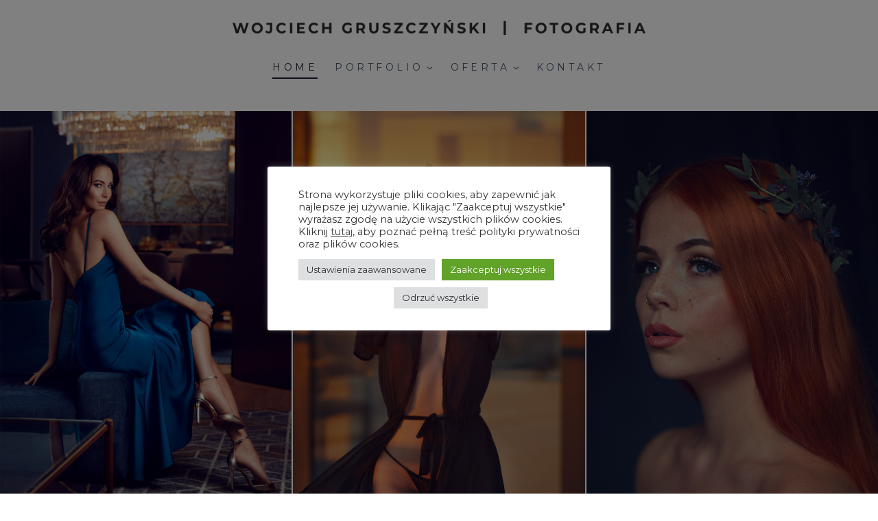

--- FILE ---
content_type: text/html; charset=UTF-8
request_url: https://wojciechgruszczynski.pl/
body_size: 27202
content:
<!doctype html>
<html lang="pl-PL" class="no-js"  >
<head>
	<meta charset="UTF-8">
	<meta name="viewport" content="width=device-width, initial-scale=1, minimum-scale=1">
	<link rel='stylesheet' id='kadence-glightbox-css' href='https://wojciechgruszczynski.pl/wp-content/plugins/kadence-blocks/includes/assets/css/kb-glightbox.min.css?ver=3.5.27' media='all' />
<meta name='robots' content='index, follow, max-image-preview:large, max-snippet:-1, max-video-preview:-1' />
	<style>img:is([sizes="auto" i], [sizes^="auto," i]) { contain-intrinsic-size: 3000px 1500px }</style>
	
	<!-- This site is optimized with the Yoast SEO plugin v26.4 - https://yoast.com/wordpress/plugins/seo/ -->
	<title>Strona główna - Wojciech Gruszczyński - Fotografia</title>
	<meta name="description" content="Fotograf modowy i portretowy, fotografia biznesowa i sesje kobiece. Sesje realizuję w Warszawie oraz całej Polsce." />
	<link rel="canonical" href="https://wojciechgruszczynski.pl/" />
	<meta property="og:locale" content="pl_PL" />
	<meta property="og:type" content="website" />
	<meta property="og:title" content="Strona główna - Wojciech Gruszczyński - Fotografia" />
	<meta property="og:description" content="Fotograf modowy i portretowy, fotografia biznesowa i sesje kobiece. Sesje realizuję w Warszawie oraz całej Polsce." />
	<meta property="og:url" content="https://wojciechgruszczynski.pl/" />
	<meta property="og:site_name" content="Wojciech Gruszczyński - Fotografia" />
	<meta property="article:publisher" content="https://pl-pl.facebook.com/partyturaobrazupl/" />
	<meta property="article:modified_time" content="2024-09-16T17:16:37+00:00" />
	<meta property="og:image" content="https://wojciechgruszczynski.pl/wp-content/uploads/wojciechgruszczynski-fotografia-egarderobe-013.jpg" />
	<meta property="og:image:width" content="866" />
	<meta property="og:image:height" content="1300" />
	<meta property="og:image:type" content="image/jpeg" />
	<meta name="twitter:card" content="summary_large_image" />
	<meta name="twitter:title" content="Strona główna - Wojciech Gruszczyński - Fotografia" />
	<meta name="twitter:description" content="Fotograf modowy i portretowy, fotografia biznesowa i sesje kobiece. Sesje realizuję w Warszawie oraz całej Polsce." />
	<meta name="twitter:image" content="https://wojciechgruszczynski.pl/wp-content/uploads/wojciechgruszczynski-fotografia-egarderobe-013.jpg" />
	<!-- / Yoast SEO plugin. -->


<link rel="alternate" type="application/rss+xml" title="Wojciech Gruszczyński - Fotografia &raquo; Kanał z wpisami" href="https://wojciechgruszczynski.pl/feed/" />
			<script>document.documentElement.classList.remove( 'no-js' );</script>
			<script>
window._wpemojiSettings = {"baseUrl":"https:\/\/s.w.org\/images\/core\/emoji\/16.0.1\/72x72\/","ext":".png","svgUrl":"https:\/\/s.w.org\/images\/core\/emoji\/16.0.1\/svg\/","svgExt":".svg","source":{"concatemoji":"https:\/\/wojciechgruszczynski.pl\/wp-includes\/js\/wp-emoji-release.min.js?ver=6.8.3"}};
/*! This file is auto-generated */
!function(s,n){var o,i,e;function c(e){try{var t={supportTests:e,timestamp:(new Date).valueOf()};sessionStorage.setItem(o,JSON.stringify(t))}catch(e){}}function p(e,t,n){e.clearRect(0,0,e.canvas.width,e.canvas.height),e.fillText(t,0,0);var t=new Uint32Array(e.getImageData(0,0,e.canvas.width,e.canvas.height).data),a=(e.clearRect(0,0,e.canvas.width,e.canvas.height),e.fillText(n,0,0),new Uint32Array(e.getImageData(0,0,e.canvas.width,e.canvas.height).data));return t.every(function(e,t){return e===a[t]})}function u(e,t){e.clearRect(0,0,e.canvas.width,e.canvas.height),e.fillText(t,0,0);for(var n=e.getImageData(16,16,1,1),a=0;a<n.data.length;a++)if(0!==n.data[a])return!1;return!0}function f(e,t,n,a){switch(t){case"flag":return n(e,"\ud83c\udff3\ufe0f\u200d\u26a7\ufe0f","\ud83c\udff3\ufe0f\u200b\u26a7\ufe0f")?!1:!n(e,"\ud83c\udde8\ud83c\uddf6","\ud83c\udde8\u200b\ud83c\uddf6")&&!n(e,"\ud83c\udff4\udb40\udc67\udb40\udc62\udb40\udc65\udb40\udc6e\udb40\udc67\udb40\udc7f","\ud83c\udff4\u200b\udb40\udc67\u200b\udb40\udc62\u200b\udb40\udc65\u200b\udb40\udc6e\u200b\udb40\udc67\u200b\udb40\udc7f");case"emoji":return!a(e,"\ud83e\udedf")}return!1}function g(e,t,n,a){var r="undefined"!=typeof WorkerGlobalScope&&self instanceof WorkerGlobalScope?new OffscreenCanvas(300,150):s.createElement("canvas"),o=r.getContext("2d",{willReadFrequently:!0}),i=(o.textBaseline="top",o.font="600 32px Arial",{});return e.forEach(function(e){i[e]=t(o,e,n,a)}),i}function t(e){var t=s.createElement("script");t.src=e,t.defer=!0,s.head.appendChild(t)}"undefined"!=typeof Promise&&(o="wpEmojiSettingsSupports",i=["flag","emoji"],n.supports={everything:!0,everythingExceptFlag:!0},e=new Promise(function(e){s.addEventListener("DOMContentLoaded",e,{once:!0})}),new Promise(function(t){var n=function(){try{var e=JSON.parse(sessionStorage.getItem(o));if("object"==typeof e&&"number"==typeof e.timestamp&&(new Date).valueOf()<e.timestamp+604800&&"object"==typeof e.supportTests)return e.supportTests}catch(e){}return null}();if(!n){if("undefined"!=typeof Worker&&"undefined"!=typeof OffscreenCanvas&&"undefined"!=typeof URL&&URL.createObjectURL&&"undefined"!=typeof Blob)try{var e="postMessage("+g.toString()+"("+[JSON.stringify(i),f.toString(),p.toString(),u.toString()].join(",")+"));",a=new Blob([e],{type:"text/javascript"}),r=new Worker(URL.createObjectURL(a),{name:"wpTestEmojiSupports"});return void(r.onmessage=function(e){c(n=e.data),r.terminate(),t(n)})}catch(e){}c(n=g(i,f,p,u))}t(n)}).then(function(e){for(var t in e)n.supports[t]=e[t],n.supports.everything=n.supports.everything&&n.supports[t],"flag"!==t&&(n.supports.everythingExceptFlag=n.supports.everythingExceptFlag&&n.supports[t]);n.supports.everythingExceptFlag=n.supports.everythingExceptFlag&&!n.supports.flag,n.DOMReady=!1,n.readyCallback=function(){n.DOMReady=!0}}).then(function(){return e}).then(function(){var e;n.supports.everything||(n.readyCallback(),(e=n.source||{}).concatemoji?t(e.concatemoji):e.wpemoji&&e.twemoji&&(t(e.twemoji),t(e.wpemoji)))}))}((window,document),window._wpemojiSettings);
</script>
<style id='wp-emoji-styles-inline-css'>

	img.wp-smiley, img.emoji {
		display: inline !important;
		border: none !important;
		box-shadow: none !important;
		height: 1em !important;
		width: 1em !important;
		margin: 0 0.07em !important;
		vertical-align: -0.1em !important;
		background: none !important;
		padding: 0 !important;
	}
</style>
<link rel='stylesheet' id='wp-block-library-css' href='https://wojciechgruszczynski.pl/wp-includes/css/dist/block-library/style.min.css?ver=6.8.3' media='all' />
<style id='classic-theme-styles-inline-css'>
/*! This file is auto-generated */
.wp-block-button__link{color:#fff;background-color:#32373c;border-radius:9999px;box-shadow:none;text-decoration:none;padding:calc(.667em + 2px) calc(1.333em + 2px);font-size:1.125em}.wp-block-file__button{background:#32373c;color:#fff;text-decoration:none}
</style>
<link rel='stylesheet' id='fontawesome-free-css' href='https://wojciechgruszczynski.pl/wp-content/plugins/getwid/vendors/fontawesome-free/css/all.min.css?ver=5.5.0' media='all' />
<link rel='stylesheet' id='slick-css' href='https://wojciechgruszczynski.pl/wp-content/plugins/getwid/vendors/slick/slick/slick.min.css?ver=1.9.0' media='all' />
<link rel='stylesheet' id='slick-theme-css' href='https://wojciechgruszczynski.pl/wp-content/plugins/getwid/vendors/slick/slick/slick-theme.min.css?ver=1.9.0' media='all' />
<link rel='stylesheet' id='mp-fancybox-css' href='https://wojciechgruszczynski.pl/wp-content/plugins/getwid/vendors/mp-fancybox/jquery.fancybox.min.css?ver=3.5.7-mp.1' media='all' />
<link rel='stylesheet' id='getwid-blocks-css' href='https://wojciechgruszczynski.pl/wp-content/plugins/getwid/assets/css/blocks.style.css?ver=2.1.3' media='all' />
<style id='getwid-blocks-inline-css'>
.wp-block-getwid-section .wp-block-getwid-section__wrapper .wp-block-getwid-section__inner-wrapper{max-width: 1290px;}
</style>
<style id='global-styles-inline-css'>
:root{--wp--preset--aspect-ratio--square: 1;--wp--preset--aspect-ratio--4-3: 4/3;--wp--preset--aspect-ratio--3-4: 3/4;--wp--preset--aspect-ratio--3-2: 3/2;--wp--preset--aspect-ratio--2-3: 2/3;--wp--preset--aspect-ratio--16-9: 16/9;--wp--preset--aspect-ratio--9-16: 9/16;--wp--preset--color--black: #000000;--wp--preset--color--cyan-bluish-gray: #abb8c3;--wp--preset--color--white: #ffffff;--wp--preset--color--pale-pink: #f78da7;--wp--preset--color--vivid-red: #cf2e2e;--wp--preset--color--luminous-vivid-orange: #ff6900;--wp--preset--color--luminous-vivid-amber: #fcb900;--wp--preset--color--light-green-cyan: #7bdcb5;--wp--preset--color--vivid-green-cyan: #00d084;--wp--preset--color--pale-cyan-blue: #8ed1fc;--wp--preset--color--vivid-cyan-blue: #0693e3;--wp--preset--color--vivid-purple: #9b51e0;--wp--preset--color--theme-palette-1: var(--global-palette1);--wp--preset--color--theme-palette-2: var(--global-palette2);--wp--preset--color--theme-palette-3: var(--global-palette3);--wp--preset--color--theme-palette-4: var(--global-palette4);--wp--preset--color--theme-palette-5: var(--global-palette5);--wp--preset--color--theme-palette-6: var(--global-palette6);--wp--preset--color--theme-palette-7: var(--global-palette7);--wp--preset--color--theme-palette-8: var(--global-palette8);--wp--preset--color--theme-palette-9: var(--global-palette9);--wp--preset--color--theme-palette-10: var(--global-palette10);--wp--preset--color--theme-palette-11: var(--global-palette11);--wp--preset--color--theme-palette-12: var(--global-palette12);--wp--preset--color--theme-palette-13: var(--global-palette13);--wp--preset--color--theme-palette-14: var(--global-palette14);--wp--preset--color--theme-palette-15: var(--global-palette15);--wp--preset--gradient--vivid-cyan-blue-to-vivid-purple: linear-gradient(135deg,rgba(6,147,227,1) 0%,rgb(155,81,224) 100%);--wp--preset--gradient--light-green-cyan-to-vivid-green-cyan: linear-gradient(135deg,rgb(122,220,180) 0%,rgb(0,208,130) 100%);--wp--preset--gradient--luminous-vivid-amber-to-luminous-vivid-orange: linear-gradient(135deg,rgba(252,185,0,1) 0%,rgba(255,105,0,1) 100%);--wp--preset--gradient--luminous-vivid-orange-to-vivid-red: linear-gradient(135deg,rgba(255,105,0,1) 0%,rgb(207,46,46) 100%);--wp--preset--gradient--very-light-gray-to-cyan-bluish-gray: linear-gradient(135deg,rgb(238,238,238) 0%,rgb(169,184,195) 100%);--wp--preset--gradient--cool-to-warm-spectrum: linear-gradient(135deg,rgb(74,234,220) 0%,rgb(151,120,209) 20%,rgb(207,42,186) 40%,rgb(238,44,130) 60%,rgb(251,105,98) 80%,rgb(254,248,76) 100%);--wp--preset--gradient--blush-light-purple: linear-gradient(135deg,rgb(255,206,236) 0%,rgb(152,150,240) 100%);--wp--preset--gradient--blush-bordeaux: linear-gradient(135deg,rgb(254,205,165) 0%,rgb(254,45,45) 50%,rgb(107,0,62) 100%);--wp--preset--gradient--luminous-dusk: linear-gradient(135deg,rgb(255,203,112) 0%,rgb(199,81,192) 50%,rgb(65,88,208) 100%);--wp--preset--gradient--pale-ocean: linear-gradient(135deg,rgb(255,245,203) 0%,rgb(182,227,212) 50%,rgb(51,167,181) 100%);--wp--preset--gradient--electric-grass: linear-gradient(135deg,rgb(202,248,128) 0%,rgb(113,206,126) 100%);--wp--preset--gradient--midnight: linear-gradient(135deg,rgb(2,3,129) 0%,rgb(40,116,252) 100%);--wp--preset--font-size--small: var(--global-font-size-small);--wp--preset--font-size--medium: var(--global-font-size-medium);--wp--preset--font-size--large: var(--global-font-size-large);--wp--preset--font-size--x-large: 42px;--wp--preset--font-size--larger: var(--global-font-size-larger);--wp--preset--font-size--xxlarge: var(--global-font-size-xxlarge);--wp--preset--spacing--20: 0.44rem;--wp--preset--spacing--30: 0.67rem;--wp--preset--spacing--40: 1rem;--wp--preset--spacing--50: 1.5rem;--wp--preset--spacing--60: 2.25rem;--wp--preset--spacing--70: 3.38rem;--wp--preset--spacing--80: 5.06rem;--wp--preset--shadow--natural: 6px 6px 9px rgba(0, 0, 0, 0.2);--wp--preset--shadow--deep: 12px 12px 50px rgba(0, 0, 0, 0.4);--wp--preset--shadow--sharp: 6px 6px 0px rgba(0, 0, 0, 0.2);--wp--preset--shadow--outlined: 6px 6px 0px -3px rgba(255, 255, 255, 1), 6px 6px rgba(0, 0, 0, 1);--wp--preset--shadow--crisp: 6px 6px 0px rgba(0, 0, 0, 1);}:where(.is-layout-flex){gap: 0.5em;}:where(.is-layout-grid){gap: 0.5em;}body .is-layout-flex{display: flex;}.is-layout-flex{flex-wrap: wrap;align-items: center;}.is-layout-flex > :is(*, div){margin: 0;}body .is-layout-grid{display: grid;}.is-layout-grid > :is(*, div){margin: 0;}:where(.wp-block-columns.is-layout-flex){gap: 2em;}:where(.wp-block-columns.is-layout-grid){gap: 2em;}:where(.wp-block-post-template.is-layout-flex){gap: 1.25em;}:where(.wp-block-post-template.is-layout-grid){gap: 1.25em;}.has-black-color{color: var(--wp--preset--color--black) !important;}.has-cyan-bluish-gray-color{color: var(--wp--preset--color--cyan-bluish-gray) !important;}.has-white-color{color: var(--wp--preset--color--white) !important;}.has-pale-pink-color{color: var(--wp--preset--color--pale-pink) !important;}.has-vivid-red-color{color: var(--wp--preset--color--vivid-red) !important;}.has-luminous-vivid-orange-color{color: var(--wp--preset--color--luminous-vivid-orange) !important;}.has-luminous-vivid-amber-color{color: var(--wp--preset--color--luminous-vivid-amber) !important;}.has-light-green-cyan-color{color: var(--wp--preset--color--light-green-cyan) !important;}.has-vivid-green-cyan-color{color: var(--wp--preset--color--vivid-green-cyan) !important;}.has-pale-cyan-blue-color{color: var(--wp--preset--color--pale-cyan-blue) !important;}.has-vivid-cyan-blue-color{color: var(--wp--preset--color--vivid-cyan-blue) !important;}.has-vivid-purple-color{color: var(--wp--preset--color--vivid-purple) !important;}.has-black-background-color{background-color: var(--wp--preset--color--black) !important;}.has-cyan-bluish-gray-background-color{background-color: var(--wp--preset--color--cyan-bluish-gray) !important;}.has-white-background-color{background-color: var(--wp--preset--color--white) !important;}.has-pale-pink-background-color{background-color: var(--wp--preset--color--pale-pink) !important;}.has-vivid-red-background-color{background-color: var(--wp--preset--color--vivid-red) !important;}.has-luminous-vivid-orange-background-color{background-color: var(--wp--preset--color--luminous-vivid-orange) !important;}.has-luminous-vivid-amber-background-color{background-color: var(--wp--preset--color--luminous-vivid-amber) !important;}.has-light-green-cyan-background-color{background-color: var(--wp--preset--color--light-green-cyan) !important;}.has-vivid-green-cyan-background-color{background-color: var(--wp--preset--color--vivid-green-cyan) !important;}.has-pale-cyan-blue-background-color{background-color: var(--wp--preset--color--pale-cyan-blue) !important;}.has-vivid-cyan-blue-background-color{background-color: var(--wp--preset--color--vivid-cyan-blue) !important;}.has-vivid-purple-background-color{background-color: var(--wp--preset--color--vivid-purple) !important;}.has-black-border-color{border-color: var(--wp--preset--color--black) !important;}.has-cyan-bluish-gray-border-color{border-color: var(--wp--preset--color--cyan-bluish-gray) !important;}.has-white-border-color{border-color: var(--wp--preset--color--white) !important;}.has-pale-pink-border-color{border-color: var(--wp--preset--color--pale-pink) !important;}.has-vivid-red-border-color{border-color: var(--wp--preset--color--vivid-red) !important;}.has-luminous-vivid-orange-border-color{border-color: var(--wp--preset--color--luminous-vivid-orange) !important;}.has-luminous-vivid-amber-border-color{border-color: var(--wp--preset--color--luminous-vivid-amber) !important;}.has-light-green-cyan-border-color{border-color: var(--wp--preset--color--light-green-cyan) !important;}.has-vivid-green-cyan-border-color{border-color: var(--wp--preset--color--vivid-green-cyan) !important;}.has-pale-cyan-blue-border-color{border-color: var(--wp--preset--color--pale-cyan-blue) !important;}.has-vivid-cyan-blue-border-color{border-color: var(--wp--preset--color--vivid-cyan-blue) !important;}.has-vivid-purple-border-color{border-color: var(--wp--preset--color--vivid-purple) !important;}.has-vivid-cyan-blue-to-vivid-purple-gradient-background{background: var(--wp--preset--gradient--vivid-cyan-blue-to-vivid-purple) !important;}.has-light-green-cyan-to-vivid-green-cyan-gradient-background{background: var(--wp--preset--gradient--light-green-cyan-to-vivid-green-cyan) !important;}.has-luminous-vivid-amber-to-luminous-vivid-orange-gradient-background{background: var(--wp--preset--gradient--luminous-vivid-amber-to-luminous-vivid-orange) !important;}.has-luminous-vivid-orange-to-vivid-red-gradient-background{background: var(--wp--preset--gradient--luminous-vivid-orange-to-vivid-red) !important;}.has-very-light-gray-to-cyan-bluish-gray-gradient-background{background: var(--wp--preset--gradient--very-light-gray-to-cyan-bluish-gray) !important;}.has-cool-to-warm-spectrum-gradient-background{background: var(--wp--preset--gradient--cool-to-warm-spectrum) !important;}.has-blush-light-purple-gradient-background{background: var(--wp--preset--gradient--blush-light-purple) !important;}.has-blush-bordeaux-gradient-background{background: var(--wp--preset--gradient--blush-bordeaux) !important;}.has-luminous-dusk-gradient-background{background: var(--wp--preset--gradient--luminous-dusk) !important;}.has-pale-ocean-gradient-background{background: var(--wp--preset--gradient--pale-ocean) !important;}.has-electric-grass-gradient-background{background: var(--wp--preset--gradient--electric-grass) !important;}.has-midnight-gradient-background{background: var(--wp--preset--gradient--midnight) !important;}.has-small-font-size{font-size: var(--wp--preset--font-size--small) !important;}.has-medium-font-size{font-size: var(--wp--preset--font-size--medium) !important;}.has-large-font-size{font-size: var(--wp--preset--font-size--large) !important;}.has-x-large-font-size{font-size: var(--wp--preset--font-size--x-large) !important;}
:where(.wp-block-post-template.is-layout-flex){gap: 1.25em;}:where(.wp-block-post-template.is-layout-grid){gap: 1.25em;}
:where(.wp-block-columns.is-layout-flex){gap: 2em;}:where(.wp-block-columns.is-layout-grid){gap: 2em;}
:root :where(.wp-block-pullquote){font-size: 1.5em;line-height: 1.6;}
</style>
<link rel='stylesheet' id='contact-form-7-css' href='https://wojciechgruszczynski.pl/wp-content/plugins/contact-form-7/includes/css/styles.css?ver=6.1.3' media='all' />
<link rel='stylesheet' id='cookie-law-info-css' href='https://wojciechgruszczynski.pl/wp-content/plugins/cookie-law-info/legacy/public/css/cookie-law-info-public.css?ver=3.3.6' media='all' />
<link rel='stylesheet' id='cookie-law-info-gdpr-css' href='https://wojciechgruszczynski.pl/wp-content/plugins/cookie-law-info/legacy/public/css/cookie-law-info-gdpr.css?ver=3.3.6' media='all' />
<link rel='stylesheet' id='kadence-global-css' href='https://wojciechgruszczynski.pl/wp-content/themes/kadence/assets/css/global.min.css?ver=1.4.2' media='all' />
<style id='kadence-global-inline-css'>
/* Kadence Base CSS */
:root{--global-palette1:#2B6CB0;--global-palette2:#215387;--global-palette3:#1A202C;--global-palette4:#2D3748;--global-palette5:#4A5568;--global-palette6:#718096;--global-palette7:#EDF2F7;--global-palette8:#F7FAFC;--global-palette9:#ffffff;--global-palette10:oklch(from var(--global-palette1) calc(l + 0.10 * (1 - l)) calc(c * 1.00) calc(h + 180) / 100%);--global-palette11:#13612e;--global-palette12:#1159af;--global-palette13:#b82105;--global-palette14:#f7630c;--global-palette15:#f5a524;--global-palette9rgb:255, 255, 255;--global-palette-highlight:var(--global-palette1);--global-palette-highlight-alt:var(--global-palette2);--global-palette-highlight-alt2:var(--global-palette9);--global-palette-btn-bg:var(--global-palette1);--global-palette-btn-bg-hover:var(--global-palette2);--global-palette-btn:var(--global-palette9);--global-palette-btn-hover:var(--global-palette9);--global-palette-btn-sec-bg:var(--global-palette7);--global-palette-btn-sec-bg-hover:var(--global-palette2);--global-palette-btn-sec:var(--global-palette3);--global-palette-btn-sec-hover:var(--global-palette9);--global-body-font-family:Montserrat, sans-serif;--global-heading-font-family:Montserrat, sans-serif;--global-primary-nav-font-family:Montserrat, sans-serif;--global-fallback-font:sans-serif;--global-display-fallback-font:sans-serif;--global-content-width:1290px;--global-content-wide-width:calc(1290px + 230px);--global-content-narrow-width:842px;--global-content-edge-padding:1.5rem;--global-content-boxed-padding:2rem;--global-calc-content-width:calc(1290px - var(--global-content-edge-padding) - var(--global-content-edge-padding) );--wp--style--global--content-size:var(--global-calc-content-width);}.wp-site-blocks{--global-vw:calc( 100vw - ( 0.5 * var(--scrollbar-offset)));}body{background:var(--global-palette9);}body, input, select, optgroup, textarea{font-style:normal;font-weight:normal;font-size:15px;line-height:1.6;letter-spacing:0em;font-family:var(--global-body-font-family);color:var(--global-palette4);}.content-bg, body.content-style-unboxed .site{background:var(--global-palette9);}h1,h2,h3,h4,h5,h6{font-family:var(--global-heading-font-family);}h1{font-style:normal;font-weight:normal;font-size:32px;line-height:1.5;font-family:Montserrat, sans-serif;text-transform:uppercase;color:var(--global-palette3);}h2{font-style:normal;font-weight:normal;font-size:28px;line-height:1.5;font-family:Montserrat, sans-serif;color:var(--global-palette3);}h3{font-style:normal;font-weight:normal;font-size:24px;line-height:1.5;font-family:Montserrat, sans-serif;color:var(--global-palette3);}h4{font-style:normal;font-weight:normal;font-size:22px;line-height:1.5;font-family:Montserrat, sans-serif;color:var(--global-palette4);}h5{font-style:normal;font-weight:normal;font-size:20px;line-height:1.5;font-family:Montserrat, sans-serif;color:var(--global-palette4);}h6{font-style:normal;font-weight:normal;font-size:18px;line-height:1.5;font-family:Montserrat, sans-serif;color:var(--global-palette5);}.entry-hero h1{font-style:normal;font-weight:normal;font-family:Montserrat, sans-serif;}.entry-hero .kadence-breadcrumbs, .entry-hero .search-form{font-style:normal;font-weight:normal;font-family:Montserrat, sans-serif;}.entry-hero .kadence-breadcrumbs{max-width:1290px;}.site-container, .site-header-row-layout-contained, .site-footer-row-layout-contained, .entry-hero-layout-contained, .comments-area, .alignfull > .wp-block-cover__inner-container, .alignwide > .wp-block-cover__inner-container{max-width:var(--global-content-width);}.content-width-narrow .content-container.site-container, .content-width-narrow .hero-container.site-container{max-width:var(--global-content-narrow-width);}@media all and (min-width: 1520px){.wp-site-blocks .content-container  .alignwide{margin-left:-115px;margin-right:-115px;width:unset;max-width:unset;}}@media all and (min-width: 1102px){.content-width-narrow .wp-site-blocks .content-container .alignwide{margin-left:-130px;margin-right:-130px;width:unset;max-width:unset;}}.content-style-boxed .wp-site-blocks .entry-content .alignwide{margin-left:calc( -1 * var( --global-content-boxed-padding ) );margin-right:calc( -1 * var( --global-content-boxed-padding ) );}.content-area{margin-top:5rem;margin-bottom:5rem;}@media all and (max-width: 1024px){.content-area{margin-top:3rem;margin-bottom:3rem;}}@media all and (max-width: 767px){.content-area{margin-top:2rem;margin-bottom:2rem;}}@media all and (max-width: 1024px){:root{--global-content-boxed-padding:2rem;}}@media all and (max-width: 767px){:root{--global-content-boxed-padding:1.5rem;}}.entry-content-wrap{padding:2rem;}@media all and (max-width: 1024px){.entry-content-wrap{padding:2rem;}}@media all and (max-width: 767px){.entry-content-wrap{padding:1.5rem;}}.entry.single-entry{box-shadow:0px 15px 15px -10px rgba(0,0,0,0.05);}.entry.loop-entry{box-shadow:0px 15px 15px -10px rgba(0,0,0,0.05);}.loop-entry .entry-content-wrap{padding:2rem;}@media all and (max-width: 1024px){.loop-entry .entry-content-wrap{padding:2rem;}}@media all and (max-width: 767px){.loop-entry .entry-content-wrap{padding:1.5rem;}}button, .button, .wp-block-button__link, input[type="button"], input[type="reset"], input[type="submit"], .fl-button, .elementor-button-wrapper .elementor-button, .wc-block-components-checkout-place-order-button, .wc-block-cart__submit{box-shadow:0px 0px 0px -7px rgba(0,0,0,0);}button:hover, button:focus, button:active, .button:hover, .button:focus, .button:active, .wp-block-button__link:hover, .wp-block-button__link:focus, .wp-block-button__link:active, input[type="button"]:hover, input[type="button"]:focus, input[type="button"]:active, input[type="reset"]:hover, input[type="reset"]:focus, input[type="reset"]:active, input[type="submit"]:hover, input[type="submit"]:focus, input[type="submit"]:active, .elementor-button-wrapper .elementor-button:hover, .elementor-button-wrapper .elementor-button:focus, .elementor-button-wrapper .elementor-button:active, .wc-block-cart__submit:hover{box-shadow:0px 15px 25px -7px rgba(0,0,0,0.1);}.kb-button.kb-btn-global-outline.kb-btn-global-inherit{padding-top:calc(px - 2px);padding-right:calc(px - 2px);padding-bottom:calc(px - 2px);padding-left:calc(px - 2px);}@media all and (min-width: 1025px){.transparent-header .entry-hero .entry-hero-container-inner{padding-top:calc(80px + 0px);}}@media all and (max-width: 1024px){.mobile-transparent-header .entry-hero .entry-hero-container-inner{padding-top:0px;}}@media all and (max-width: 767px){.mobile-transparent-header .entry-hero .entry-hero-container-inner{padding-top:0px;}}#kt-scroll-up-reader, #kt-scroll-up{border-radius:0px 0px 0px 0px;background:rgba(124,124,124,0.69);bottom:30px;font-size:1.57em;padding:0.4em 0.4em 0.4em 0.4em;}#kt-scroll-up-reader.scroll-up-side-right, #kt-scroll-up.scroll-up-side-right{right:30px;}#kt-scroll-up-reader.scroll-up-side-left, #kt-scroll-up.scroll-up-side-left{left:30px;}@media all and (hover: hover){#kt-scroll-up-reader:hover, #kt-scroll-up:hover{background:rgba(0,0,0,0.7);}}.entry-hero.page-hero-section .entry-header{min-height:200px;}.entry-author-style-center{padding-top:var(--global-md-spacing);border-top:1px solid var(--global-gray-500);}.entry-author-style-center .entry-author-avatar, .entry-meta .author-avatar{display:none;}.entry-author-style-normal .entry-author-profile{padding-left:0px;}#comments .comment-meta{margin-left:0px;}
/* Kadence Header CSS */
@media all and (max-width: 1024px){.mobile-transparent-header #masthead{position:absolute;left:0px;right:0px;z-index:100;}.kadence-scrollbar-fixer.mobile-transparent-header #masthead{right:var(--scrollbar-offset,0);}.mobile-transparent-header #masthead, .mobile-transparent-header .site-top-header-wrap .site-header-row-container-inner, .mobile-transparent-header .site-main-header-wrap .site-header-row-container-inner, .mobile-transparent-header .site-bottom-header-wrap .site-header-row-container-inner{background:transparent;}.site-header-row-tablet-layout-fullwidth, .site-header-row-tablet-layout-standard{padding:0px;}}@media all and (min-width: 1025px){.transparent-header #masthead{position:absolute;left:0px;right:0px;z-index:100;}.transparent-header.kadence-scrollbar-fixer #masthead{right:var(--scrollbar-offset,0);}.transparent-header #masthead, .transparent-header .site-top-header-wrap .site-header-row-container-inner, .transparent-header .site-main-header-wrap .site-header-row-container-inner, .transparent-header .site-bottom-header-wrap .site-header-row-container-inner{background:transparent;}}.site-branding a.brand img{max-width:602px;}.site-branding a.brand img.svg-logo-image{width:602px;}@media all and (max-width: 767px){.site-branding a.brand img{max-width:220px;}.site-branding a.brand img.svg-logo-image{width:220px;}}.site-branding{padding:0px 0px 0px 0px;}#masthead, #masthead .kadence-sticky-header.item-is-fixed:not(.item-at-start):not(.site-header-row-container):not(.site-main-header-wrap), #masthead .kadence-sticky-header.item-is-fixed:not(.item-at-start) > .site-header-row-container-inner{background:#ffffff;}.site-main-header-inner-wrap{min-height:80px;}.site-bottom-header-inner-wrap{min-height:0px;}.header-navigation[class*="header-navigation-style-underline"] .header-menu-container.primary-menu-container>ul>li>a:after{width:calc( 100% - 1.79em);}.main-navigation .primary-menu-container > ul > li.menu-item > a{padding-left:calc(1.79em / 2);padding-right:calc(1.79em / 2);padding-top:0.48em;padding-bottom:0.48em;color:var(--global-palette5);}.main-navigation .primary-menu-container > ul > li.menu-item .dropdown-nav-special-toggle{right:calc(1.79em / 2);}.main-navigation .primary-menu-container > ul li.menu-item > a{font-style:normal;font-weight:normal;font-size:14px;letter-spacing:0.32em;font-family:var(--global-primary-nav-font-family);}.main-navigation .primary-menu-container > ul > li.menu-item > a:hover{color:var(--global-palette3);}.main-navigation .primary-menu-container > ul > li.menu-item.current-menu-item > a{color:var(--global-palette3);}.header-navigation .header-menu-container ul ul.sub-menu, .header-navigation .header-menu-container ul ul.submenu{background:var(--global-palette3);box-shadow:0px 2px 13px 0px rgba(0,0,0,0.1);}.header-navigation .header-menu-container ul ul li.menu-item, .header-menu-container ul.menu > li.kadence-menu-mega-enabled > ul > li.menu-item > a{border-bottom:1px solid rgba(255,255,255,0.1);border-radius:0px 0px 0px 0px;}.header-navigation .header-menu-container ul ul li.menu-item > a{width:250px;padding-top:1em;padding-bottom:1em;color:var(--global-palette8);font-size:12px;}.header-navigation .header-menu-container ul ul li.menu-item > a:hover{color:var(--global-palette9);background:var(--global-palette4);border-radius:0px 0px 0px 0px;}.header-navigation .header-menu-container ul ul li.menu-item.current-menu-item > a{color:var(--global-palette9);background:var(--global-palette4);border-radius:0px 0px 0px 0px;}.mobile-toggle-open-container .menu-toggle-open, .mobile-toggle-open-container .menu-toggle-open:focus{color:var(--global-palette5);padding:0.4em 0.6em 0.4em 0.6em;font-size:14px;}.mobile-toggle-open-container .menu-toggle-open.menu-toggle-style-bordered{border:1px solid currentColor;}.mobile-toggle-open-container .menu-toggle-open .menu-toggle-icon{font-size:20px;}.mobile-toggle-open-container .menu-toggle-open:hover, .mobile-toggle-open-container .menu-toggle-open:focus-visible{color:#868686;}.mobile-navigation ul li{font-size:14px;}.mobile-navigation ul li a{padding-top:1em;padding-bottom:1em;}.mobile-navigation ul li > a, .mobile-navigation ul li.menu-item-has-children > .drawer-nav-drop-wrap{color:var(--global-palette8);}.mobile-navigation ul li.current-menu-item > a, .mobile-navigation ul li.current-menu-item.menu-item-has-children > .drawer-nav-drop-wrap{color:var(--global-palette6);}.mobile-navigation ul li.menu-item-has-children .drawer-nav-drop-wrap, .mobile-navigation ul li:not(.menu-item-has-children) a{border-bottom:1px solid rgba(255,255,255,0.1);}.mobile-navigation:not(.drawer-navigation-parent-toggle-true) ul li.menu-item-has-children .drawer-nav-drop-wrap button{border-left:1px solid rgba(255,255,255,0.1);}#mobile-drawer .drawer-inner, #mobile-drawer.popup-drawer-layout-fullwidth.popup-drawer-animation-slice .pop-portion-bg, #mobile-drawer.popup-drawer-layout-fullwidth.popup-drawer-animation-slice.pop-animated.show-drawer .drawer-inner{background:rgba(0,0,0,0.76);}#mobile-drawer .drawer-header .drawer-toggle{padding:0.6em 0.15em 0.6em 0.15em;font-size:24px;}
/* Kadence Footer CSS */
.site-middle-footer-wrap .site-footer-row-container-inner{background:var(--global-palette3);}.site-middle-footer-inner-wrap{padding-top:30px;padding-bottom:30px;grid-column-gap:0px;grid-row-gap:0px;}.site-middle-footer-inner-wrap .widget{margin-bottom:0px;}.site-middle-footer-inner-wrap .site-footer-section:not(:last-child):after{right:calc(-0px / 2);}.footer-social-wrap .footer-social-inner-wrap{font-size:1em;gap:0.3em;}.site-footer .site-footer-wrap .site-footer-section .footer-social-wrap .footer-social-inner-wrap .social-button{color:var(--global-palette9);border:2px none transparent;border-radius:3px;}#colophon .footer-html{font-style:normal;font-weight:normal;font-size:11px;letter-spacing:0.11em;font-family:Montserrat, sans-serif;text-transform:uppercase;color:rgba(255,255,255,0.69);}@media all and (max-width: 1024px){#colophon .footer-html{font-size:10px;}}@media all and (max-width: 767px){#colophon .footer-html{font-size:7px;line-height:1.4;}}#colophon .site-footer-row-container .site-footer-row .footer-html a{color:rgba(0,0,0,0.5);}#colophon .site-footer-row-container .site-footer-row .footer-html a:hover{color:rgba(0,0,0,0.5);}
</style>
<link rel='stylesheet' id='kadence-simplelightbox-css-css' href='https://wojciechgruszczynski.pl/wp-content/themes/kadence/assets/css/simplelightbox.min.css?ver=1.4.2' media='all' />
<link rel='stylesheet' id='kadence-header-css' href='https://wojciechgruszczynski.pl/wp-content/themes/kadence/assets/css/header.min.css?ver=1.4.2' media='all' />
<link rel='stylesheet' id='kadence-content-css' href='https://wojciechgruszczynski.pl/wp-content/themes/kadence/assets/css/content.min.css?ver=1.4.2' media='all' />
<link rel='stylesheet' id='kadence-footer-css' href='https://wojciechgruszczynski.pl/wp-content/themes/kadence/assets/css/footer.min.css?ver=1.4.2' media='all' />
<link rel='stylesheet' id='kadence-blocks-advancedgallery-css' href='https://wojciechgruszczynski.pl/wp-content/plugins/kadence-blocks/dist/style-blocks-advancedgallery.css?ver=3.5.27' media='all' />
<style id='kadence-blocks-global-variables-inline-css'>
:root {--global-kb-font-size-sm:clamp(0.8rem, 0.73rem + 0.217vw, 0.9rem);--global-kb-font-size-md:clamp(1.1rem, 0.995rem + 0.326vw, 1.25rem);--global-kb-font-size-lg:clamp(1.75rem, 1.576rem + 0.543vw, 2rem);--global-kb-font-size-xl:clamp(2.25rem, 1.728rem + 1.63vw, 3rem);--global-kb-font-size-xxl:clamp(2.5rem, 1.456rem + 3.26vw, 4rem);--global-kb-font-size-xxxl:clamp(2.75rem, 0.489rem + 7.065vw, 6rem);}
</style>
<style id='kadence_blocks_css-inline-css'>
.wp-block-kadence-advancedgallery .kb-gallery-type-masonry.kb-gallery-id-167_a744e4-f5{margin:-1px;}.kb-gallery-type-masonry.kb-gallery-id-167_a744e4-f5 .kadence-blocks-gallery-item{padding:1px;}
</style>
<style id="kadence_blocks_palette_css">:root .has-kb-palette-1-color{color:#6d5f40}:root .has-kb-palette-1-background-color{background-color:#6d5f40}:root .has-kb-palette-2-color{color:#ceb068}:root .has-kb-palette-2-background-color{background-color:#ceb068}:root .has-kb-palette-22-color{color:#caac66}:root .has-kb-palette-22-background-color{background-color:#caac66}:root .has-kb-palette-3-color{color:#e9cf95}:root .has-kb-palette-3-background-color{background-color:#e9cf95}:root .has-kb-palette-42-color{color:#b89c60}:root .has-kb-palette-42-background-color{background-color:#b89c60}:root .has-kb-palette-5-color{color:#fef8f9}:root .has-kb-palette-5-background-color{background-color:#fef8f9}</style><script src="https://wojciechgruszczynski.pl/wp-includes/js/jquery/jquery.min.js?ver=3.7.1" id="jquery-core-js"></script>
<script src="https://wojciechgruszczynski.pl/wp-includes/js/jquery/jquery-migrate.min.js?ver=3.4.1" id="jquery-migrate-js"></script>
<script id="cookie-law-info-js-extra">
var Cli_Data = {"nn_cookie_ids":[],"cookielist":[],"non_necessary_cookies":[],"ccpaEnabled":"","ccpaRegionBased":"","ccpaBarEnabled":"","strictlyEnabled":["necessary","obligatoire"],"ccpaType":"gdpr","js_blocking":"1","custom_integration":"","triggerDomRefresh":"","secure_cookies":""};
var cli_cookiebar_settings = {"animate_speed_hide":"500","animate_speed_show":"500","background":"#FFF","border":"#b1a6a6c2","border_on":"","button_1_button_colour":"#61a229","button_1_button_hover":"#4e8221","button_1_link_colour":"#fff","button_1_as_button":"1","button_1_new_win":"","button_2_button_colour":"#333","button_2_button_hover":"#292929","button_2_link_colour":"#444","button_2_as_button":"","button_2_hidebar":"","button_3_button_colour":"#dedfe0","button_3_button_hover":"#b2b2b3","button_3_link_colour":"#333333","button_3_as_button":"1","button_3_new_win":"","button_4_button_colour":"#dedfe0","button_4_button_hover":"#b2b2b3","button_4_link_colour":"#333333","button_4_as_button":"1","button_7_button_colour":"#61a229","button_7_button_hover":"#4e8221","button_7_link_colour":"#fff","button_7_as_button":"1","button_7_new_win":"","font_family":"inherit","header_fix":"","notify_animate_hide":"1","notify_animate_show":"","notify_div_id":"#cookie-law-info-bar","notify_position_horizontal":"right","notify_position_vertical":"bottom","scroll_close":"","scroll_close_reload":"","accept_close_reload":"","reject_close_reload":"","showagain_tab":"","showagain_background":"#fff","showagain_border":"#000","showagain_div_id":"#cookie-law-info-again","showagain_x_position":"100px","text":"#333333","show_once_yn":"","show_once":"10000","logging_on":"","as_popup":"","popup_overlay":"1","bar_heading_text":"","cookie_bar_as":"popup","popup_showagain_position":"bottom-right","widget_position":"left"};
var log_object = {"ajax_url":"https:\/\/wojciechgruszczynski.pl\/wp-admin\/admin-ajax.php"};
</script>
<script src="https://wojciechgruszczynski.pl/wp-content/plugins/cookie-law-info/legacy/public/js/cookie-law-info-public.js?ver=3.3.6" id="cookie-law-info-js"></script>
<script src="https://wojciechgruszczynski.pl/wp-content/plugins/stop-user-enumeration/frontend/js/frontend.js?ver=1.7.5" id="stop-user-enumeration-js" defer data-wp-strategy="defer"></script>
<link rel="https://api.w.org/" href="https://wojciechgruszczynski.pl/wp-json/" /><link rel="alternate" title="JSON" type="application/json" href="https://wojciechgruszczynski.pl/wp-json/wp/v2/pages/167" /><link rel="EditURI" type="application/rsd+xml" title="RSD" href="https://wojciechgruszczynski.pl/xmlrpc.php?rsd" />
<meta name="generator" content="WordPress 6.8.3" />
<link rel='shortlink' href='https://wojciechgruszczynski.pl/' />
<link rel="alternate" title="oEmbed (JSON)" type="application/json+oembed" href="https://wojciechgruszczynski.pl/wp-json/oembed/1.0/embed?url=https%3A%2F%2Fwojciechgruszczynski.pl%2F" />
<link rel="alternate" title="oEmbed (XML)" type="text/xml+oembed" href="https://wojciechgruszczynski.pl/wp-json/oembed/1.0/embed?url=https%3A%2F%2Fwojciechgruszczynski.pl%2F&#038;format=xml" />
<!-- Global site tag (gtag.js) - Google Analytics -->
<script type="text/plain" data-cli-class="cli-blocker-script"  data-cli-script-type="analytics" data-cli-block="true"  data-cli-element-position="head" async src="https://www.googletagmanager.com/gtag/js?id=UA-100117487-4"></script>
<script type="text/plain" data-cli-class="cli-blocker-script"  data-cli-script-type="analytics" data-cli-block="true"  data-cli-element-position="head">
  window.dataLayer = window.dataLayer || [];
  function gtag(){dataLayer.push(arguments);}
  gtag('js', new Date());

  gtag('config', 'UA-100117487-4');
</script><!-- Meta Pixel Code -->
<script type="text/plain" data-cli-class="cli-blocker-script"  data-cli-script-type="analytics" data-cli-block="true"  data-cli-element-position="head" type="text/plain" data-cli-class="cli-blocker-script"  data-cli-script-type="advertisement" data-cli-block="true"  data-cli-element-position="head">
  !function(f,b,e,v,n,t,s)
  {if(f.fbq)return;n=f.fbq=function(){n.callMethod?
  n.callMethod.apply(n,arguments):n.queue.push(arguments)};
  if(!f._fbq)f._fbq=n;n.push=n;n.loaded=!0;n.version='2.0';
  n.queue=[];t=b.createElement(e);t.async=!0;
  t.src=v;s=b.getElementsByTagName(e)[0];
  s.parentNode.insertBefore(t,s)}(window, document,'script',
  'https://connect.facebook.net/en_US/fbevents.js');
  fbq('init', '865410736970761');
  fbq('track', 'PageView');
</script>
<noscript>
<img height="1" width="1" style="display:none" src="https://www.facebook.com/tr?id=865410736970761&ev=PageView&noscript=1"/>
</noscript>
<!-- End Meta Pixel Code —>
<!-- Global site tag (gtag.js) - Google Ads: 783985552 -->
<script type="text/plain" data-cli-class="cli-blocker-script"  data-cli-script-type="advertisement" data-cli-block="true"  data-cli-element-position="head" async src="https://www.googletagmanager.com/gtag/js?id=AW-783985552"></script>
<script type="text/plain" data-cli-class="cli-blocker-script"  data-cli-script-type="advertisement" data-cli-block="true"  data-cli-element-position="head">
  window.dataLayer = window.dataLayer || [];
  function gtag(){dataLayer.push(arguments);}
  gtag('js', new Date());

  gtag('config', 'AW-783985552');
</script>
<!-- Event snippet for Kontakt 1 conversion page
In your html page, add the snippet and call gtag_report_conversion when someone clicks on the chosen link or button. -->
<script type="text/plain" data-cli-class="cli-blocker-script"  data-cli-script-type="advertisement" data-cli-block="true"  data-cli-element-position="head">
function gtag_report_conversion(url) {
  var callback = function () {
    if (typeof(url) != 'undefined') {
      window.location = url;
    }
  };
  gtag('event', 'conversion', {
      'send_to': 'AW-783985552/AZ_pCIfm-70DEJDX6vUC',
      'event_callback': callback
  });
  return false;
}
</script><!-- HFCM by 99 Robots - Snippet # 1: Fb weryfikacja -->
<meta name="facebook-domain-verification" content="xsoo8tz24s7hffycbspmx6w05j2cvh" />
<!-- /end HFCM by 99 Robots -->
<!-- HFCM by 99 Robots - Snippet # 3: Google Tag Manager -->
<!-- Google Tag Manager -->
<script>(function(w,d,s,l,i){w[l]=w[l]||[];w[l].push({'gtm.start':
new Date().getTime(),event:'gtm.js'});var f=d.getElementsByTagName(s)[0],
j=d.createElement(s),dl=l!='dataLayer'?'&l='+l:'';j.async=true;j.src=
'https://www.googletagmanager.com/gtm.js?id='+i+dl;f.parentNode.insertBefore(j,f);
})(window,document,'script','dataLayer','GTM-NQTQ59C');</script>
<!-- End Google Tag Manager -->
<!-- /end HFCM by 99 Robots -->
<link rel="sitemap" type="application/xml" title="Mapa witryny" href="/wp-sitemap.xml" />


<script type="application/ld+json" class="saswp-schema-markup-output">
[{"@context":"https:\/\/schema.org\/","@graph":[{"@context":"https:\/\/schema.org\/","@type":"SiteNavigationElement","@id":"https:\/\/wojciechgruszczynski.pl\/#home","name":"HOME","url":"https:\/\/wojciechgruszczynski.pl\/"},{"@context":"https:\/\/schema.org\/","@type":"SiteNavigationElement","@id":"https:\/\/wojciechgruszczynski.pl\/#portfolio","name":"PORTFOLIO","url":"https:\/\/wojciechgruszczynski.pl\/portfolio\/"},{"@context":"https:\/\/schema.org\/","@type":"SiteNavigationElement","@id":"https:\/\/wojciechgruszczynski.pl\/#wizerunkowe","name":"WIZERUNKOWE","url":"https:\/\/wojciechgruszczynski.pl\/portfolio-wizerunkowe\/"},{"@context":"https:\/\/schema.org\/","@type":"SiteNavigationElement","@id":"https:\/\/wojciechgruszczynski.pl\/#biznesowe","name":"BIZNESOWE","url":"https:\/\/wojciechgruszczynski.pl\/portfolio-biznes\/"},{"@context":"https:\/\/schema.org\/","@type":"SiteNavigationElement","@id":"https:\/\/wojciechgruszczynski.pl\/#kobiece","name":"KOBIECE","url":"https:\/\/wojciechgruszczynski.pl\/portfolio-kobiece\/"},{"@context":"https:\/\/schema.org\/","@type":"SiteNavigationElement","@id":"https:\/\/wojciechgruszczynski.pl\/#ciazowe","name":"CI\u0104\u017bOWE","url":"https:\/\/wojciechgruszczynski.pl\/portfolio-ciazowe\/"},{"@context":"https:\/\/schema.org\/","@type":"SiteNavigationElement","@id":"https:\/\/wojciechgruszczynski.pl\/#sesje-wizerunkowe-i-lookbooki","name":"SESJE WIZERUNKOWE I LOOKBOOKI","url":"https:\/\/wojciechgruszczynski.pl\/oferta-sesji-wizerunkowych-i-lookbookow\/"},{"@context":"https:\/\/schema.org\/","@type":"SiteNavigationElement","@id":"https:\/\/wojciechgruszczynski.pl\/#sesje-biznesowe","name":"SESJE BIZNESOWE","url":"https:\/\/wojciechgruszczynski.pl\/oferta-sesji-biznesowych\/"},{"@context":"https:\/\/schema.org\/","@type":"SiteNavigationElement","@id":"https:\/\/wojciechgruszczynski.pl\/#sesje-ciazowe","name":"SESJE CI\u0104\u017bOWE","url":"https:\/\/wojciechgruszczynski.pl\/oferta-sesji-ciazowych\/"},{"@context":"https:\/\/schema.org\/","@type":"SiteNavigationElement","@id":"https:\/\/wojciechgruszczynski.pl\/#projekt-portretdoskonaly","name":"PROJEKT #PORTRETDOSKONALY","url":"https:\/\/portretdoskonaly.pl\/"},{"@context":"https:\/\/schema.org\/","@type":"SiteNavigationElement","@id":"https:\/\/wojciechgruszczynski.pl\/#kontakt","name":"KONTAKT","url":"https:\/\/wojciechgruszczynski.pl\/kontakt\/"}]},

{"@context":"https:\/\/schema.org\/","@type":"Person","@id":"https:\/\/wojciechgruszczynski.pl#Person","name":"Wojciech Gruszczy\u0144ski","jobTitle":"Fotograf","url":"https:\/\/wojciechgruszczynski.pl","sameAs":[],"image":{"@type":"ImageObject","url":"https:\/\/wojciechgruszczynski.pl\/wp-content\/uploads\/aj1a0323.jpg","width":"933","height":"1400"},"telephone":"+48 788135967"}]
</script>

<style id="uagb-style-conditional-extension">@media (min-width: 1025px){body .uag-hide-desktop.uagb-google-map__wrap,body .uag-hide-desktop{display:none !important}}@media (min-width: 768px) and (max-width: 1024px){body .uag-hide-tab.uagb-google-map__wrap,body .uag-hide-tab{display:none !important}}@media (max-width: 767px){body .uag-hide-mob.uagb-google-map__wrap,body .uag-hide-mob{display:none !important}}</style><style id="uagb-style-frontend-167">.uag-blocks-common-selector{z-index:var(--z-index-desktop) !important}@media (max-width: 976px){.uag-blocks-common-selector{z-index:var(--z-index-tablet) !important}}@media (max-width: 767px){.uag-blocks-common-selector{z-index:var(--z-index-mobile) !important}}
</style><link rel='stylesheet' id='kadence-fonts-gfonts-css' href='https://fonts.googleapis.com/css?family=Montserrat:regular,700&#038;display=swap' media='all' />
<link rel="icon" href="https://wojciechgruszczynski.pl/wp-content/uploads/cropped-warszawa-koszalin-fotograf-slubny-wojciech-gruszczynski-favicon-32x32.png" sizes="32x32" />
<link rel="icon" href="https://wojciechgruszczynski.pl/wp-content/uploads/cropped-warszawa-koszalin-fotograf-slubny-wojciech-gruszczynski-favicon-192x192.png" sizes="192x192" />
<link rel="apple-touch-icon" href="https://wojciechgruszczynski.pl/wp-content/uploads/cropped-warszawa-koszalin-fotograf-slubny-wojciech-gruszczynski-favicon-180x180.png" />
<meta name="msapplication-TileImage" content="https://wojciechgruszczynski.pl/wp-content/uploads/cropped-warszawa-koszalin-fotograf-slubny-wojciech-gruszczynski-favicon-270x270.png" />
</head>

<body class="home wp-singular page-template-default page page-id-167 wp-custom-logo wp-embed-responsive wp-theme-kadence footer-on-bottom hide-focus-outline link-style-standard content-title-style-hide content-width-fullwidth content-style-boxed content-vertical-padding-show non-transparent-header mobile-non-transparent-header">
<div id="wrapper" class="site wp-site-blocks">
			<a class="skip-link screen-reader-text scroll-ignore" href="#main">Przejdź do treści</a>
		<header id="masthead" class="site-header" role="banner"  >
	<div id="main-header" class="site-header-wrap">
		<div class="site-header-inner-wrap">
			<div class="site-header-upper-wrap">
				<div class="site-header-upper-inner-wrap">
					<div class="site-main-header-wrap site-header-row-container site-header-focus-item site-header-row-layout-standard" data-section="kadence_customizer_header_main">
	<div class="site-header-row-container-inner">
				<div class="site-container">
			<div class="site-main-header-inner-wrap site-header-row site-header-row-only-center-column site-header-row-center-column">
													<div class="site-header-main-section-center site-header-section site-header-section-center">
						<div class="site-header-item site-header-focus-item" data-section="title_tagline">
	<div class="site-branding branding-layout-standard site-brand-logo-only"><a class="brand has-logo-image" href="https://wojciechgruszczynski.pl/" rel="home"><img width="1432" height="52" src="https://wojciechgruszczynski.pl/wp-content/uploads/cropped-logo.png" class="custom-logo" alt="Wojciech Gruszczyński &#8211; Fotografia" decoding="async" fetchpriority="high" srcset="https://wojciechgruszczynski.pl/wp-content/uploads/cropped-logo.png 1432w, https://wojciechgruszczynski.pl/wp-content/uploads/cropped-logo-300x11.png 300w, https://wojciechgruszczynski.pl/wp-content/uploads/cropped-logo-1024x37.png 1024w, https://wojciechgruszczynski.pl/wp-content/uploads/cropped-logo-768x28.png 768w" sizes="(max-width: 1432px) 100vw, 1432px" /></a></div></div><!-- data-section="title_tagline" -->
					</div>
											</div>
		</div>
	</div>
</div>
				</div>
			</div>
			<div class="site-bottom-header-wrap site-header-row-container site-header-focus-item site-header-row-layout-standard" data-section="kadence_customizer_header_bottom">
	<div class="site-header-row-container-inner">
				<div class="site-container">
			<div class="site-bottom-header-inner-wrap site-header-row site-header-row-only-center-column site-header-row-center-column">
													<div class="site-header-bottom-section-center site-header-section site-header-section-center">
						<div class="site-header-item site-header-focus-item site-header-item-main-navigation header-navigation-layout-stretch-false header-navigation-layout-fill-stretch-false" data-section="kadence_customizer_primary_navigation">
		<nav id="site-navigation" class="main-navigation header-navigation hover-to-open nav--toggle-sub header-navigation-style-underline header-navigation-dropdown-animation-fade" role="navigation" aria-label="Główny">
			<div class="primary-menu-container header-menu-container">
	<ul id="primary-menu" class="menu"><li id="menu-item-176" class="menu-item menu-item-type-post_type menu-item-object-page menu-item-home current-menu-item page_item page-item-167 current_page_item menu-item-176"><a href="https://wojciechgruszczynski.pl/" aria-current="page">HOME</a></li>
<li id="menu-item-775" class="menu-item menu-item-type-post_type menu-item-object-page menu-item-has-children menu-item-775"><a href="https://wojciechgruszczynski.pl/portfolio/"><span class="nav-drop-title-wrap">PORTFOLIO<span class="dropdown-nav-toggle"><span class="kadence-svg-iconset svg-baseline"><svg aria-hidden="true" class="kadence-svg-icon kadence-arrow-down-svg" fill="currentColor" version="1.1" xmlns="http://www.w3.org/2000/svg" width="24" height="24" viewBox="0 0 24 24"><title>Rozwiń</title><path d="M5.293 9.707l6 6c0.391 0.391 1.024 0.391 1.414 0l6-6c0.391-0.391 0.391-1.024 0-1.414s-1.024-0.391-1.414 0l-5.293 5.293-5.293-5.293c-0.391-0.391-1.024-0.391-1.414 0s-0.391 1.024 0 1.414z"></path>
				</svg></span></span></span></a>
<ul class="sub-menu">
	<li id="menu-item-1115" class="menu-item menu-item-type-post_type menu-item-object-page menu-item-1115"><a href="https://wojciechgruszczynski.pl/portfolio-wizerunkowe/">WIZERUNKOWE</a></li>
	<li id="menu-item-489" class="menu-item menu-item-type-post_type menu-item-object-page menu-item-489"><a href="https://wojciechgruszczynski.pl/portfolio-biznes/">BIZNESOWE</a></li>
	<li id="menu-item-721" class="menu-item menu-item-type-post_type menu-item-object-page menu-item-721"><a href="https://wojciechgruszczynski.pl/portfolio-kobiece/">KOBIECE</a></li>
	<li id="menu-item-609" class="menu-item menu-item-type-post_type menu-item-object-page menu-item-609"><a href="https://wojciechgruszczynski.pl/portfolio-ciazowe/">CIĄŻOWE</a></li>
</ul>
</li>
<li id="menu-item-2208" class="menu-item menu-item-type-custom menu-item-object-custom menu-item-has-children menu-item-2208"><a href="#"><span class="nav-drop-title-wrap">OFERTA<span class="dropdown-nav-toggle"><span class="kadence-svg-iconset svg-baseline"><svg aria-hidden="true" class="kadence-svg-icon kadence-arrow-down-svg" fill="currentColor" version="1.1" xmlns="http://www.w3.org/2000/svg" width="24" height="24" viewBox="0 0 24 24"><title>Rozwiń</title><path d="M5.293 9.707l6 6c0.391 0.391 1.024 0.391 1.414 0l6-6c0.391-0.391 0.391-1.024 0-1.414s-1.024-0.391-1.414 0l-5.293 5.293-5.293-5.293c-0.391-0.391-1.024-0.391-1.414 0s-0.391 1.024 0 1.414z"></path>
				</svg></span></span></span></a>
<ul class="sub-menu">
	<li id="menu-item-2221" class="menu-item menu-item-type-post_type menu-item-object-page menu-item-2221"><a href="https://wojciechgruszczynski.pl/oferta-sesji-wizerunkowych-i-lookbookow/">SESJE WIZERUNKOWE I&nbsp;LOOKBOOKI</a></li>
	<li id="menu-item-2210" class="menu-item menu-item-type-post_type menu-item-object-page menu-item-2210"><a href="https://wojciechgruszczynski.pl/oferta-sesji-biznesowych/">SESJE BIZNESOWE</a></li>
	<li id="menu-item-2209" class="menu-item menu-item-type-post_type menu-item-object-page menu-item-2209"><a href="https://wojciechgruszczynski.pl/oferta-sesji-ciazowych/">SESJE CIĄŻOWE</a></li>
	<li id="menu-item-171" class="menu-item menu-item-type-custom menu-item-object-custom menu-item-171"><a href="https://portretdoskonaly.pl/">PROJEKT #PORTRETDOSKONALY</a></li>
</ul>
</li>
<li id="menu-item-232" class="menu-item menu-item-type-post_type menu-item-object-page menu-item-232"><a href="https://wojciechgruszczynski.pl/kontakt/">KONTAKT</a></li>
</ul>		</div>
	</nav><!-- #site-navigation -->
	</div><!-- data-section="primary_navigation" -->
					</div>
											</div>
		</div>
	</div>
</div>
		</div>
	</div>
	
<div id="mobile-header" class="site-mobile-header-wrap">
	<div class="site-header-inner-wrap">
		<div class="site-header-upper-wrap">
			<div class="site-header-upper-inner-wrap">
			<div class="site-main-header-wrap site-header-focus-item site-header-row-layout-standard site-header-row-tablet-layout-default site-header-row-mobile-layout-default ">
	<div class="site-header-row-container-inner">
		<div class="site-container">
			<div class="site-main-header-inner-wrap site-header-row site-header-row-only-center-column site-header-row-center-column">
													<div class="site-header-main-section-center site-header-section site-header-section-center">
						<div class="site-header-item site-header-focus-item" data-section="title_tagline">
	<div class="site-branding mobile-site-branding branding-layout-standard branding-tablet-layout-inherit site-brand-logo-only branding-mobile-layout-standard site-brand-logo-only"><a class="brand has-logo-image" href="https://wojciechgruszczynski.pl/" rel="home"><img width="1432" height="52" src="https://wojciechgruszczynski.pl/wp-content/uploads/cropped-logo.png" class="custom-logo" alt="Wojciech Gruszczyński &#8211; Fotografia" decoding="async" srcset="https://wojciechgruszczynski.pl/wp-content/uploads/cropped-logo.png 1432w, https://wojciechgruszczynski.pl/wp-content/uploads/cropped-logo-300x11.png 300w, https://wojciechgruszczynski.pl/wp-content/uploads/cropped-logo-1024x37.png 1024w, https://wojciechgruszczynski.pl/wp-content/uploads/cropped-logo-768x28.png 768w" sizes="(max-width: 1432px) 100vw, 1432px" /></a></div></div><!-- data-section="title_tagline" -->
					</div>
											</div>
		</div>
	</div>
</div>
			</div>
		</div>
		<div class="site-bottom-header-wrap site-header-focus-item site-header-row-layout-standard site-header-row-tablet-layout-default site-header-row-mobile-layout-default ">
	<div class="site-header-row-container-inner">
		<div class="site-container">
			<div class="site-bottom-header-inner-wrap site-header-row site-header-row-only-center-column site-header-row-center-column">
													<div class="site-header-bottom-section-center site-header-section site-header-section-center">
						<div class="site-header-item site-header-focus-item site-header-item-navgation-popup-toggle" data-section="kadence_customizer_mobile_trigger">
		<div class="mobile-toggle-open-container">
						<button id="mobile-toggle" class="menu-toggle-open drawer-toggle menu-toggle-style-default" aria-label="Rozwiń menu" data-toggle-target="#mobile-drawer" data-toggle-body-class="showing-popup-drawer-from-full" aria-expanded="false" data-set-focus=".menu-toggle-close"
					>
							<span class="menu-toggle-label">MENU</span>
							<span class="menu-toggle-icon"><span class="kadence-svg-iconset"><svg aria-hidden="true" class="kadence-svg-icon kadence-menu-svg" fill="currentColor" version="1.1" xmlns="http://www.w3.org/2000/svg" width="24" height="24" viewBox="0 0 24 24"><title>Przełączanie menu</title><path d="M3 13h18c0.552 0 1-0.448 1-1s-0.448-1-1-1h-18c-0.552 0-1 0.448-1 1s0.448 1 1 1zM3 7h18c0.552 0 1-0.448 1-1s-0.448-1-1-1h-18c-0.552 0-1 0.448-1 1s0.448 1 1 1zM3 19h18c0.552 0 1-0.448 1-1s-0.448-1-1-1h-18c-0.552 0-1 0.448-1 1s0.448 1 1 1z"></path>
				</svg></span></span>
		</button>
	</div>
	</div><!-- data-section="mobile_trigger" -->
					</div>
											</div>
		</div>
	</div>
</div>
	</div>
</div>
</header><!-- #masthead -->

	<main id="inner-wrap" class="wrap kt-clear" role="main">
		<div id="primary" class="content-area">
	<div class="content-container site-container">
		<div id="main" class="site-main">
						<div class="content-wrap">
				<article id="post-167" class="entry content-bg single-entry post-167 page type-page status-publish has-post-thumbnail hentry">
	<div class="entry-content-wrap">
		
<div class="entry-content single-content">
	<div class="wp-block-getwid-section alignfull alignfull getwid-section-content-full-width"><div class="wp-block-getwid-section__wrapper"><div class="wp-block-getwid-section__inner-wrapper"><div class="wp-block-getwid-section__background-holder"><div class="wp-block-getwid-section__background"></div><div class="wp-block-getwid-section__foreground"></div></div><div class="wp-block-getwid-section__content"><div class="wp-block-getwid-section__inner-content"><div class="kb-gallery-wrap-id-167_a744e4-f5 alignnone alignfull wp-block-kadence-advancedgallery"><ul class="kb-gallery-ul kb-gallery-non-static kb-gallery-type-masonry kb-masonry-init kb-gallery-id-167_a744e4-f5 kb-gallery-caption-style-bottom-hover kb-gallery-filter-none kb-gallery-magnific-init" data-image-filter="none" data-item-selector=".kadence-blocks-gallery-item" data-lightbox-caption="true" data-columns-xxl="4" data-columns-xl="3" data-columns-md="3" data-columns-sm="3" data-columns-xs="2" data-columns-ss="2"><li class="kadence-blocks-gallery-item"><div class="kadence-blocks-gallery-item-inner"><figure class="kb-gallery-figure kb-gallery-item-has-link kadence-blocks-gallery-item-hide-caption"><a href="https://wojciechgruszczynski.pl/wp-content/uploads/wojciechgruszczynski-sesja-kobieca-warszawa-010.jpg" data-alt="Sesja kobieca w Warszawie w Hotelu Intercontinental autorstwa Wojciecha Gruszczyńskiego" class="kb-gallery-item-link"  ><div class="kb-gal-image-radius" style="max-width:867px;"><div class="kb-gallery-image-contain kadence-blocks-gallery-intrinsic" style="padding-bottom:149%;"><img decoding="async" src="https://wojciechgruszczynski.pl/wp-content/uploads/wojciechgruszczynski-sesja-kobieca-warszawa-010.jpg" width="867" height="1300" alt="Sesja kobieca w Warszawie w Hotelu Intercontinental autorstwa Wojciecha Gruszczyńskiego" data-full-image="https://wojciechgruszczynski.pl/wp-content/uploads/wojciechgruszczynski-sesja-kobieca-warszawa-010.jpg" data-light-image="https://wojciechgruszczynski.pl/wp-content/uploads/wojciechgruszczynski-sesja-kobieca-warszawa-010.jpg" data-id="620" class="wp-image-620" srcset="https://wojciechgruszczynski.pl/wp-content/uploads/wojciechgruszczynski-sesja-kobieca-warszawa-010.jpg 867w, https://wojciechgruszczynski.pl/wp-content/uploads/wojciechgruszczynski-sesja-kobieca-warszawa-010-200x300.jpg 200w, https://wojciechgruszczynski.pl/wp-content/uploads/wojciechgruszczynski-sesja-kobieca-warszawa-010-683x1024.jpg 683w, https://wojciechgruszczynski.pl/wp-content/uploads/wojciechgruszczynski-sesja-kobieca-warszawa-010-768x1152.jpg 768w" sizes="(max-width: 867px) 100vw, 867px" /></div></div></a></figure></div></li><li class="kadence-blocks-gallery-item"><div class="kadence-blocks-gallery-item-inner"><figure class="kb-gallery-figure kb-gallery-item-has-link kadence-blocks-gallery-item-hide-caption"><a href="https://wojciechgruszczynski.pl/wp-content/uploads/wojciechgruszczynski-sesja-kobieca-warszawa-003.jpg" data-alt="Plenerowa sesja kobieca w Warszawie autorstwa Wojciecha Gruszczyńskiego" class="kb-gallery-item-link"  ><div class="kb-gal-image-radius" style="max-width:866px;"><div class="kb-gallery-image-contain kadence-blocks-gallery-intrinsic" style="padding-bottom:150%;"><img loading="lazy" decoding="async" src="https://wojciechgruszczynski.pl/wp-content/uploads/wojciechgruszczynski-sesja-kobieca-warszawa-003.jpg" width="866" height="1300" alt="Plenerowa sesja kobieca w Warszawie autorstwa Wojciecha Gruszczyńskiego" data-full-image="https://wojciechgruszczynski.pl/wp-content/uploads/wojciechgruszczynski-sesja-kobieca-warszawa-003.jpg" data-light-image="https://wojciechgruszczynski.pl/wp-content/uploads/wojciechgruszczynski-sesja-kobieca-warszawa-003.jpg" data-id="613" class="wp-image-613" srcset="https://wojciechgruszczynski.pl/wp-content/uploads/wojciechgruszczynski-sesja-kobieca-warszawa-003.jpg 866w, https://wojciechgruszczynski.pl/wp-content/uploads/wojciechgruszczynski-sesja-kobieca-warszawa-003-200x300.jpg 200w, https://wojciechgruszczynski.pl/wp-content/uploads/wojciechgruszczynski-sesja-kobieca-warszawa-003-682x1024.jpg 682w, https://wojciechgruszczynski.pl/wp-content/uploads/wojciechgruszczynski-sesja-kobieca-warszawa-003-768x1153.jpg 768w" sizes="auto, (max-width: 866px) 100vw, 866px" /></div></div></a></figure></div></li><li class="kadence-blocks-gallery-item"><div class="kadence-blocks-gallery-item-inner"><figure class="kb-gallery-figure kb-gallery-item-has-link kadence-blocks-gallery-item-hide-caption"><a href="https://wojciechgruszczynski.pl/wp-content/uploads/wojciechgruszczynski-sesja-kobieca-warszawa-024.jpg" data-alt="Studyjna sesja kobieca w Warszawie" class="kb-gallery-item-link"  ><div class="kb-gal-image-radius" style="max-width:867px;"><div class="kb-gallery-image-contain kadence-blocks-gallery-intrinsic" style="padding-bottom:149%;"><img loading="lazy" decoding="async" src="https://wojciechgruszczynski.pl/wp-content/uploads/wojciechgruszczynski-sesja-kobieca-warszawa-024.jpg" width="867" height="1300" alt="Studyjna sesja kobieca w Warszawie" data-full-image="https://wojciechgruszczynski.pl/wp-content/uploads/wojciechgruszczynski-sesja-kobieca-warszawa-024.jpg" data-light-image="https://wojciechgruszczynski.pl/wp-content/uploads/wojciechgruszczynski-sesja-kobieca-warszawa-024.jpg" data-id="634" class="wp-image-634" srcset="https://wojciechgruszczynski.pl/wp-content/uploads/wojciechgruszczynski-sesja-kobieca-warszawa-024.jpg 867w, https://wojciechgruszczynski.pl/wp-content/uploads/wojciechgruszczynski-sesja-kobieca-warszawa-024-200x300.jpg 200w, https://wojciechgruszczynski.pl/wp-content/uploads/wojciechgruszczynski-sesja-kobieca-warszawa-024-683x1024.jpg 683w, https://wojciechgruszczynski.pl/wp-content/uploads/wojciechgruszczynski-sesja-kobieca-warszawa-024-768x1152.jpg 768w" sizes="auto, (max-width: 867px) 100vw, 867px" /></div></div></a></figure></div></li><li class="kadence-blocks-gallery-item"><div class="kadence-blocks-gallery-item-inner"><figure class="kb-gallery-figure kb-gallery-item-has-link kadence-blocks-gallery-item-hide-caption"><a href="https://wojciechgruszczynski.pl/wp-content/uploads/wojciechgruszczynski-sesja-ciazowa-warszawa-001.jpg" data-alt="Studyjna sesja ciążowa wykonana w Warszawie autorstwa Wojciecha Gruszczyńskiego" class="kb-gallery-item-link"  ><div class="kb-gal-image-radius" style="max-width:867px;"><div class="kb-gallery-image-contain kadence-blocks-gallery-intrinsic" style="padding-bottom:149%;"><img loading="lazy" decoding="async" src="https://wojciechgruszczynski.pl/wp-content/uploads/wojciechgruszczynski-sesja-ciazowa-warszawa-001.jpg" width="867" height="1300" alt="Studyjna sesja ciążowa wykonana w Warszawie autorstwa Wojciecha Gruszczyńskiego" data-full-image="https://wojciechgruszczynski.pl/wp-content/uploads/wojciechgruszczynski-sesja-ciazowa-warszawa-001.jpg" data-light-image="https://wojciechgruszczynski.pl/wp-content/uploads/wojciechgruszczynski-sesja-ciazowa-warszawa-001.jpg" data-id="491" class="wp-image-491" srcset="https://wojciechgruszczynski.pl/wp-content/uploads/wojciechgruszczynski-sesja-ciazowa-warszawa-001.jpg 867w, https://wojciechgruszczynski.pl/wp-content/uploads/wojciechgruszczynski-sesja-ciazowa-warszawa-001-200x300.jpg 200w, https://wojciechgruszczynski.pl/wp-content/uploads/wojciechgruszczynski-sesja-ciazowa-warszawa-001-683x1024.jpg 683w, https://wojciechgruszczynski.pl/wp-content/uploads/wojciechgruszczynski-sesja-ciazowa-warszawa-001-768x1152.jpg 768w" sizes="auto, (max-width: 867px) 100vw, 867px" /></div></div></a></figure></div></li><li class="kadence-blocks-gallery-item"><div class="kadence-blocks-gallery-item-inner"><figure class="kb-gallery-figure kb-gallery-item-has-link kadence-blocks-gallery-item-hide-caption"><a href="https://wojciechgruszczynski.pl/wp-content/uploads/wojciechgruszczynski-sesja-kobieca-warszawa-009.jpg" data-alt="Studyjna sesja kobieca w Warszawie" class="kb-gallery-item-link"  ><div class="kb-gal-image-radius" style="max-width:866px;"><div class="kb-gallery-image-contain kadence-blocks-gallery-intrinsic" style="padding-bottom:150%;"><img loading="lazy" decoding="async" src="https://wojciechgruszczynski.pl/wp-content/uploads/wojciechgruszczynski-sesja-kobieca-warszawa-009.jpg" width="866" height="1300" alt="Studyjna sesja kobieca w Warszawie" data-full-image="https://wojciechgruszczynski.pl/wp-content/uploads/wojciechgruszczynski-sesja-kobieca-warszawa-009.jpg" data-light-image="https://wojciechgruszczynski.pl/wp-content/uploads/wojciechgruszczynski-sesja-kobieca-warszawa-009.jpg" data-id="619" class="wp-image-619" srcset="https://wojciechgruszczynski.pl/wp-content/uploads/wojciechgruszczynski-sesja-kobieca-warszawa-009.jpg 866w, https://wojciechgruszczynski.pl/wp-content/uploads/wojciechgruszczynski-sesja-kobieca-warszawa-009-200x300.jpg 200w, https://wojciechgruszczynski.pl/wp-content/uploads/wojciechgruszczynski-sesja-kobieca-warszawa-009-682x1024.jpg 682w, https://wojciechgruszczynski.pl/wp-content/uploads/wojciechgruszczynski-sesja-kobieca-warszawa-009-768x1153.jpg 768w" sizes="auto, (max-width: 866px) 100vw, 866px" /></div></div></a></figure></div></li><li class="kadence-blocks-gallery-item"><div class="kadence-blocks-gallery-item-inner"><figure class="kb-gallery-figure kb-gallery-item-has-link kadence-blocks-gallery-item-hide-caption"><a href="https://wojciechgruszczynski.pl/wp-content/uploads/wojciechgruszczynski-fotografia-akant-001.jpg" data-description="AKANT POLAND" data-alt="Sesja wizerunkowa dla Akant Koszalin" class="kb-gallery-item-link"  ><div class="kb-gal-image-radius" style="max-width:866px;"><div class="kb-gallery-image-contain kadence-blocks-gallery-intrinsic" style="padding-bottom:150%;"><img loading="lazy" decoding="async" src="https://wojciechgruszczynski.pl/wp-content/uploads/wojciechgruszczynski-fotografia-akant-001.jpg" width="866" height="1300" alt="Sesja wizerunkowa dla Akant Koszalin" data-full-image="https://wojciechgruszczynski.pl/wp-content/uploads/wojciechgruszczynski-fotografia-akant-001.jpg" data-light-image="https://wojciechgruszczynski.pl/wp-content/uploads/wojciechgruszczynski-fotografia-akant-001.jpg" data-id="940" class="wp-image-940" srcset="https://wojciechgruszczynski.pl/wp-content/uploads/wojciechgruszczynski-fotografia-akant-001.jpg 866w, https://wojciechgruszczynski.pl/wp-content/uploads/wojciechgruszczynski-fotografia-akant-001-200x300.jpg 200w, https://wojciechgruszczynski.pl/wp-content/uploads/wojciechgruszczynski-fotografia-akant-001-682x1024.jpg 682w, https://wojciechgruszczynski.pl/wp-content/uploads/wojciechgruszczynski-fotografia-akant-001-768x1153.jpg 768w" sizes="auto, (max-width: 866px) 100vw, 866px" /></div></div></a></figure></div></li><li class="kadence-blocks-gallery-item"><div class="kadence-blocks-gallery-item-inner"><figure class="kb-gallery-figure kb-gallery-item-has-link kadence-blocks-gallery-item-hide-caption"><a href="https://wojciechgruszczynski.pl/wp-content/uploads/wojciechgruszczynski-sesja-kobieca-warszawa-019.jpg" data-alt="Plenerowa sesja kobieca w Warszawie autorstwa Wojciecha Gruszczyńskiego" class="kb-gallery-item-link"  ><div class="kb-gal-image-radius" style="max-width:867px;"><div class="kb-gallery-image-contain kadence-blocks-gallery-intrinsic" style="padding-bottom:149%;"><img loading="lazy" decoding="async" src="https://wojciechgruszczynski.pl/wp-content/uploads/wojciechgruszczynski-sesja-kobieca-warszawa-019.jpg" width="867" height="1300" alt="Plenerowa sesja kobieca w Warszawie autorstwa Wojciecha Gruszczyńskiego" data-full-image="https://wojciechgruszczynski.pl/wp-content/uploads/wojciechgruszczynski-sesja-kobieca-warszawa-019.jpg" data-light-image="https://wojciechgruszczynski.pl/wp-content/uploads/wojciechgruszczynski-sesja-kobieca-warszawa-019.jpg" data-id="629" class="wp-image-629" srcset="https://wojciechgruszczynski.pl/wp-content/uploads/wojciechgruszczynski-sesja-kobieca-warszawa-019.jpg 867w, https://wojciechgruszczynski.pl/wp-content/uploads/wojciechgruszczynski-sesja-kobieca-warszawa-019-200x300.jpg 200w, https://wojciechgruszczynski.pl/wp-content/uploads/wojciechgruszczynski-sesja-kobieca-warszawa-019-683x1024.jpg 683w, https://wojciechgruszczynski.pl/wp-content/uploads/wojciechgruszczynski-sesja-kobieca-warszawa-019-768x1152.jpg 768w" sizes="auto, (max-width: 867px) 100vw, 867px" /></div></div></a></figure></div></li><li class="kadence-blocks-gallery-item"><div class="kadence-blocks-gallery-item-inner"><figure class="kb-gallery-figure kb-gallery-item-has-link kadence-blocks-gallery-item-hide-caption"><a href="https://wojciechgruszczynski.pl/wp-content/uploads/wojciechgruszczynski-sesje-kobiece-warszawa-005.jpg" data-description="PROMEES LINGERIE" data-alt="Studyjna sesja kobieca w Warszawie" class="kb-gallery-item-link"  ><div class="kb-gal-image-radius" style="max-width:1334px;"><div class="kb-gallery-image-contain kadence-blocks-gallery-intrinsic" style="padding-bottom:149%;"><img loading="lazy" decoding="async" src="https://wojciechgruszczynski.pl/wp-content/uploads/wojciechgruszczynski-sesje-kobiece-warszawa-005.jpg" width="1334" height="2000" alt="Studyjna sesja kobieca w Warszawie" data-full-image="https://wojciechgruszczynski.pl/wp-content/uploads/wojciechgruszczynski-sesje-kobiece-warszawa-005.jpg" data-light-image="https://wojciechgruszczynski.pl/wp-content/uploads/wojciechgruszczynski-sesje-kobiece-warszawa-005.jpg" data-id="829" class="wp-image-829" srcset="https://wojciechgruszczynski.pl/wp-content/uploads/wojciechgruszczynski-sesje-kobiece-warszawa-005.jpg 1334w, https://wojciechgruszczynski.pl/wp-content/uploads/wojciechgruszczynski-sesje-kobiece-warszawa-005-200x300.jpg 200w, https://wojciechgruszczynski.pl/wp-content/uploads/wojciechgruszczynski-sesje-kobiece-warszawa-005-683x1024.jpg 683w, https://wojciechgruszczynski.pl/wp-content/uploads/wojciechgruszczynski-sesje-kobiece-warszawa-005-768x1151.jpg 768w, https://wojciechgruszczynski.pl/wp-content/uploads/wojciechgruszczynski-sesje-kobiece-warszawa-005-1025x1536.jpg 1025w" sizes="auto, (max-width: 1334px) 100vw, 1334px" /></div></div></a></figure></div></li><li class="kadence-blocks-gallery-item"><div class="kadence-blocks-gallery-item-inner"><figure class="kb-gallery-figure kb-gallery-item-has-link kadence-blocks-gallery-item-hide-caption"><a href="https://wojciechgruszczynski.pl/wp-content/uploads/wojciechgruszczynski-sesja-ciazowa-warszawa-003.jpg" data-alt="Studyjna sesja ciążowa wykonana w Warszawie autorstwa Wojciecha Gruszczyńskiego" class="kb-gallery-item-link"  ><div class="kb-gal-image-radius" style="max-width:867px;"><div class="kb-gallery-image-contain kadence-blocks-gallery-intrinsic" style="padding-bottom:149%;"><img loading="lazy" decoding="async" src="https://wojciechgruszczynski.pl/wp-content/uploads/wojciechgruszczynski-sesja-ciazowa-warszawa-003.jpg" width="867" height="1300" alt="Studyjna sesja ciążowa wykonana w Warszawie autorstwa Wojciecha Gruszczyńskiego" data-full-image="https://wojciechgruszczynski.pl/wp-content/uploads/wojciechgruszczynski-sesja-ciazowa-warszawa-003.jpg" data-light-image="https://wojciechgruszczynski.pl/wp-content/uploads/wojciechgruszczynski-sesja-ciazowa-warszawa-003.jpg" data-id="493" class="wp-image-493" srcset="https://wojciechgruszczynski.pl/wp-content/uploads/wojciechgruszczynski-sesja-ciazowa-warszawa-003.jpg 867w, https://wojciechgruszczynski.pl/wp-content/uploads/wojciechgruszczynski-sesja-ciazowa-warszawa-003-200x300.jpg 200w, https://wojciechgruszczynski.pl/wp-content/uploads/wojciechgruszczynski-sesja-ciazowa-warszawa-003-683x1024.jpg 683w, https://wojciechgruszczynski.pl/wp-content/uploads/wojciechgruszczynski-sesja-ciazowa-warszawa-003-768x1152.jpg 768w" sizes="auto, (max-width: 867px) 100vw, 867px" /></div></div></a></figure></div></li><li class="kadence-blocks-gallery-item"><div class="kadence-blocks-gallery-item-inner"><figure class="kb-gallery-figure kb-gallery-item-has-link kadence-blocks-gallery-item-hide-caption"><a href="https://wojciechgruszczynski.pl/wp-content/uploads/wojciechgruszczynski-fotografia-regene-001.jpg" data-description="REGENE" data-alt="Sesja wizerunkowa dla gabinetów kosmetologicznych Regene Koszalin" class="kb-gallery-item-link"  ><div class="kb-gal-image-radius" style="max-width:866px;"><div class="kb-gallery-image-contain kadence-blocks-gallery-intrinsic" style="padding-bottom:150%;"><img loading="lazy" decoding="async" src="https://wojciechgruszczynski.pl/wp-content/uploads/wojciechgruszczynski-fotografia-regene-001.jpg" width="866" height="1300" alt="Sesja wizerunkowa dla gabinetów kosmetologicznych Regene Koszalin" data-full-image="https://wojciechgruszczynski.pl/wp-content/uploads/wojciechgruszczynski-fotografia-regene-001.jpg" data-light-image="https://wojciechgruszczynski.pl/wp-content/uploads/wojciechgruszczynski-fotografia-regene-001.jpg" data-id="1056" class="wp-image-1056" srcset="https://wojciechgruszczynski.pl/wp-content/uploads/wojciechgruszczynski-fotografia-regene-001.jpg 866w, https://wojciechgruszczynski.pl/wp-content/uploads/wojciechgruszczynski-fotografia-regene-001-200x300.jpg 200w, https://wojciechgruszczynski.pl/wp-content/uploads/wojciechgruszczynski-fotografia-regene-001-682x1024.jpg 682w, https://wojciechgruszczynski.pl/wp-content/uploads/wojciechgruszczynski-fotografia-regene-001-768x1153.jpg 768w" sizes="auto, (max-width: 866px) 100vw, 866px" /></div></div></a></figure></div></li><li class="kadence-blocks-gallery-item"><div class="kadence-blocks-gallery-item-inner"><figure class="kb-gallery-figure kb-gallery-item-has-link kadence-blocks-gallery-item-hide-caption"><a href="https://wojciechgruszczynski.pl/wp-content/uploads/wojciechgruszczynski-fotografia-akant-003.jpg" data-description="AKANT POLAND" data-alt="Sesja wizerunkowa dla Akant Koszalin" class="kb-gallery-item-link"  ><div class="kb-gal-image-radius" style="max-width:867px;"><div class="kb-gallery-image-contain kadence-blocks-gallery-intrinsic" style="padding-bottom:149%;"><img loading="lazy" decoding="async" src="https://wojciechgruszczynski.pl/wp-content/uploads/wojciechgruszczynski-fotografia-akant-003.jpg" width="867" height="1300" alt="Sesja wizerunkowa dla Akant Koszalin" data-full-image="https://wojciechgruszczynski.pl/wp-content/uploads/wojciechgruszczynski-fotografia-akant-003.jpg" data-light-image="https://wojciechgruszczynski.pl/wp-content/uploads/wojciechgruszczynski-fotografia-akant-003.jpg" data-id="942" class="wp-image-942" srcset="https://wojciechgruszczynski.pl/wp-content/uploads/wojciechgruszczynski-fotografia-akant-003.jpg 867w, https://wojciechgruszczynski.pl/wp-content/uploads/wojciechgruszczynski-fotografia-akant-003-200x300.jpg 200w, https://wojciechgruszczynski.pl/wp-content/uploads/wojciechgruszczynski-fotografia-akant-003-683x1024.jpg 683w, https://wojciechgruszczynski.pl/wp-content/uploads/wojciechgruszczynski-fotografia-akant-003-768x1152.jpg 768w" sizes="auto, (max-width: 867px) 100vw, 867px" /></div></div></a></figure></div></li><li class="kadence-blocks-gallery-item"><div class="kadence-blocks-gallery-item-inner"><figure class="kb-gallery-figure kb-gallery-item-has-link kadence-blocks-gallery-item-hide-caption"><a href="https://wojciechgruszczynski.pl/wp-content/uploads/wojciechgruszczynski-sesja-kobieca-warszawa-020.jpg" data-alt="Studyjna sesja kobieca w Warszawie" class="kb-gallery-item-link"  ><div class="kb-gal-image-radius" style="max-width:866px;"><div class="kb-gallery-image-contain kadence-blocks-gallery-intrinsic" style="padding-bottom:150%;"><img loading="lazy" decoding="async" src="https://wojciechgruszczynski.pl/wp-content/uploads/wojciechgruszczynski-sesja-kobieca-warszawa-020.jpg" width="866" height="1300" alt="Studyjna sesja kobieca w Warszawie" data-full-image="https://wojciechgruszczynski.pl/wp-content/uploads/wojciechgruszczynski-sesja-kobieca-warszawa-020.jpg" data-light-image="https://wojciechgruszczynski.pl/wp-content/uploads/wojciechgruszczynski-sesja-kobieca-warszawa-020.jpg" data-id="630" class="wp-image-630" srcset="https://wojciechgruszczynski.pl/wp-content/uploads/wojciechgruszczynski-sesja-kobieca-warszawa-020.jpg 866w, https://wojciechgruszczynski.pl/wp-content/uploads/wojciechgruszczynski-sesja-kobieca-warszawa-020-200x300.jpg 200w, https://wojciechgruszczynski.pl/wp-content/uploads/wojciechgruszczynski-sesja-kobieca-warszawa-020-682x1024.jpg 682w, https://wojciechgruszczynski.pl/wp-content/uploads/wojciechgruszczynski-sesja-kobieca-warszawa-020-768x1153.jpg 768w" sizes="auto, (max-width: 866px) 100vw, 866px" /></div></div></a></figure></div></li><li class="kadence-blocks-gallery-item"><div class="kadence-blocks-gallery-item-inner"><figure class="kb-gallery-figure kb-gallery-item-has-link kadence-blocks-gallery-item-hide-caption"><a href="https://wojciechgruszczynski.pl/wp-content/uploads/wojciechgruszczynski-fotografia-autogaleria-002.jpg" data-description="AUTOGALERIA" data-alt="Sesja wizerunkowa Autogaleria Koszalin" class="kb-gallery-item-link"  ><div class="kb-gal-image-radius" style="max-width:867px;"><div class="kb-gallery-image-contain kadence-blocks-gallery-intrinsic" style="padding-bottom:149%;"><img loading="lazy" decoding="async" src="https://wojciechgruszczynski.pl/wp-content/uploads/wojciechgruszczynski-fotografia-autogaleria-002.jpg" width="867" height="1300" alt="Sesja wizerunkowa Autogaleria Koszalin" data-full-image="https://wojciechgruszczynski.pl/wp-content/uploads/wojciechgruszczynski-fotografia-autogaleria-002.jpg" data-light-image="https://wojciechgruszczynski.pl/wp-content/uploads/wojciechgruszczynski-fotografia-autogaleria-002.jpg" data-id="945" class="wp-image-945" srcset="https://wojciechgruszczynski.pl/wp-content/uploads/wojciechgruszczynski-fotografia-autogaleria-002.jpg 867w, https://wojciechgruszczynski.pl/wp-content/uploads/wojciechgruszczynski-fotografia-autogaleria-002-200x300.jpg 200w, https://wojciechgruszczynski.pl/wp-content/uploads/wojciechgruszczynski-fotografia-autogaleria-002-683x1024.jpg 683w, https://wojciechgruszczynski.pl/wp-content/uploads/wojciechgruszczynski-fotografia-autogaleria-002-768x1152.jpg 768w" sizes="auto, (max-width: 867px) 100vw, 867px" /></div></div></a></figure></div></li><li class="kadence-blocks-gallery-item"><div class="kadence-blocks-gallery-item-inner"><figure class="kb-gallery-figure kb-gallery-item-has-link kadence-blocks-gallery-item-hide-caption"><a href="https://wojciechgruszczynski.pl/wp-content/uploads/wojciechgruszczynski-sesja-kobieca-warszawa-013.jpg" data-alt="Sesja kobieca z widokiem na morze autorstwa Wojciecha Gruszczyńskiego w Koszalinie" class="kb-gallery-item-link"  ><div class="kb-gal-image-radius" style="max-width:867px;"><div class="kb-gallery-image-contain kadence-blocks-gallery-intrinsic" style="padding-bottom:149%;"><img loading="lazy" decoding="async" src="https://wojciechgruszczynski.pl/wp-content/uploads/wojciechgruszczynski-sesja-kobieca-warszawa-013.jpg" width="867" height="1300" alt="Sesja kobieca z widokiem na morze autorstwa Wojciecha Gruszczyńskiego w Koszalinie" data-full-image="https://wojciechgruszczynski.pl/wp-content/uploads/wojciechgruszczynski-sesja-kobieca-warszawa-013.jpg" data-light-image="https://wojciechgruszczynski.pl/wp-content/uploads/wojciechgruszczynski-sesja-kobieca-warszawa-013.jpg" data-id="623" class="wp-image-623" srcset="https://wojciechgruszczynski.pl/wp-content/uploads/wojciechgruszczynski-sesja-kobieca-warszawa-013.jpg 867w, https://wojciechgruszczynski.pl/wp-content/uploads/wojciechgruszczynski-sesja-kobieca-warszawa-013-200x300.jpg 200w, https://wojciechgruszczynski.pl/wp-content/uploads/wojciechgruszczynski-sesja-kobieca-warszawa-013-683x1024.jpg 683w, https://wojciechgruszczynski.pl/wp-content/uploads/wojciechgruszczynski-sesja-kobieca-warszawa-013-768x1152.jpg 768w" sizes="auto, (max-width: 867px) 100vw, 867px" /></div></div></a></figure></div></li><li class="kadence-blocks-gallery-item"><div class="kadence-blocks-gallery-item-inner"><figure class="kb-gallery-figure kb-gallery-item-has-link kadence-blocks-gallery-item-hide-caption"><a href="https://wojciechgruszczynski.pl/wp-content/uploads/wojciechgruszczynski-sesja-kobieca-warszawa-021.jpg" data-alt="Fotografia buduarowa kobieca w Warszawie" class="kb-gallery-item-link"  ><div class="kb-gal-image-radius" style="max-width:867px;"><div class="kb-gallery-image-contain kadence-blocks-gallery-intrinsic" style="padding-bottom:149%;"><img loading="lazy" decoding="async" src="https://wojciechgruszczynski.pl/wp-content/uploads/wojciechgruszczynski-sesja-kobieca-warszawa-021.jpg" width="867" height="1300" alt="Fotografia buduarowa kobieca w Warszawie" data-full-image="https://wojciechgruszczynski.pl/wp-content/uploads/wojciechgruszczynski-sesja-kobieca-warszawa-021.jpg" data-light-image="https://wojciechgruszczynski.pl/wp-content/uploads/wojciechgruszczynski-sesja-kobieca-warszawa-021.jpg" data-id="631" class="wp-image-631" srcset="https://wojciechgruszczynski.pl/wp-content/uploads/wojciechgruszczynski-sesja-kobieca-warszawa-021.jpg 867w, https://wojciechgruszczynski.pl/wp-content/uploads/wojciechgruszczynski-sesja-kobieca-warszawa-021-200x300.jpg 200w, https://wojciechgruszczynski.pl/wp-content/uploads/wojciechgruszczynski-sesja-kobieca-warszawa-021-683x1024.jpg 683w, https://wojciechgruszczynski.pl/wp-content/uploads/wojciechgruszczynski-sesja-kobieca-warszawa-021-768x1152.jpg 768w" sizes="auto, (max-width: 867px) 100vw, 867px" /></div></div></a></figure></div></li><li class="kadence-blocks-gallery-item"><div class="kadence-blocks-gallery-item-inner"><figure class="kb-gallery-figure kb-gallery-item-has-link kadence-blocks-gallery-item-hide-caption"><a href="https://wojciechgruszczynski.pl/wp-content/uploads/wojciechgruszczynski-sesja-kobieca-warszawa-074.jpg" data-alt="Studyjna sesja kobieca w Warszawie" class="kb-gallery-item-link"  ><div class="kb-gal-image-radius" style="max-width:867px;"><div class="kb-gallery-image-contain kadence-blocks-gallery-intrinsic" style="padding-bottom:149%;"><img loading="lazy" decoding="async" src="https://wojciechgruszczynski.pl/wp-content/uploads/wojciechgruszczynski-sesja-kobieca-warszawa-074.jpg" width="867" height="1300" alt="Studyjna sesja kobieca w Warszawie" data-full-image="https://wojciechgruszczynski.pl/wp-content/uploads/wojciechgruszczynski-sesja-kobieca-warszawa-074.jpg" data-light-image="https://wojciechgruszczynski.pl/wp-content/uploads/wojciechgruszczynski-sesja-kobieca-warszawa-074.jpg" data-id="684" class="wp-image-684" srcset="https://wojciechgruszczynski.pl/wp-content/uploads/wojciechgruszczynski-sesja-kobieca-warszawa-074.jpg 867w, https://wojciechgruszczynski.pl/wp-content/uploads/wojciechgruszczynski-sesja-kobieca-warszawa-074-200x300.jpg 200w, https://wojciechgruszczynski.pl/wp-content/uploads/wojciechgruszczynski-sesja-kobieca-warszawa-074-683x1024.jpg 683w, https://wojciechgruszczynski.pl/wp-content/uploads/wojciechgruszczynski-sesja-kobieca-warszawa-074-768x1152.jpg 768w" sizes="auto, (max-width: 867px) 100vw, 867px" /></div></div></a></figure></div></li><li class="kadence-blocks-gallery-item"><div class="kadence-blocks-gallery-item-inner"><figure class="kb-gallery-figure kb-gallery-item-has-link kadence-blocks-gallery-item-hide-caption"><a href="https://wojciechgruszczynski.pl/wp-content/uploads/wojciechgruszczynski-sesja-kobieca-warszawa-015.jpg" data-alt="Studyjna sesja kobieca w Warszawie" class="kb-gallery-item-link"  ><div class="kb-gal-image-radius" style="max-width:866px;"><div class="kb-gallery-image-contain kadence-blocks-gallery-intrinsic" style="padding-bottom:150%;"><img loading="lazy" decoding="async" src="https://wojciechgruszczynski.pl/wp-content/uploads/wojciechgruszczynski-sesja-kobieca-warszawa-015.jpg" width="866" height="1300" alt="Studyjna sesja kobieca w Warszawie" data-full-image="https://wojciechgruszczynski.pl/wp-content/uploads/wojciechgruszczynski-sesja-kobieca-warszawa-015.jpg" data-light-image="https://wojciechgruszczynski.pl/wp-content/uploads/wojciechgruszczynski-sesja-kobieca-warszawa-015.jpg" data-id="625" class="wp-image-625" srcset="https://wojciechgruszczynski.pl/wp-content/uploads/wojciechgruszczynski-sesja-kobieca-warszawa-015.jpg 866w, https://wojciechgruszczynski.pl/wp-content/uploads/wojciechgruszczynski-sesja-kobieca-warszawa-015-200x300.jpg 200w, https://wojciechgruszczynski.pl/wp-content/uploads/wojciechgruszczynski-sesja-kobieca-warszawa-015-682x1024.jpg 682w, https://wojciechgruszczynski.pl/wp-content/uploads/wojciechgruszczynski-sesja-kobieca-warszawa-015-768x1153.jpg 768w" sizes="auto, (max-width: 866px) 100vw, 866px" /></div></div></a></figure></div></li><li class="kadence-blocks-gallery-item"><div class="kadence-blocks-gallery-item-inner"><figure class="kb-gallery-figure kb-gallery-item-has-link kadence-blocks-gallery-item-hide-caption"><a href="https://wojciechgruszczynski.pl/wp-content/uploads/wojciechgruszczynski-fotografia-estbyes-009.jpg" data-description="EST BY ES" data-alt="Lookbook Est by Es Warszawa" class="kb-gallery-item-link"  ><div class="kb-gal-image-radius" style="max-width:867px;"><div class="kb-gallery-image-contain kadence-blocks-gallery-intrinsic" style="padding-bottom:149%;"><img loading="lazy" decoding="async" src="https://wojciechgruszczynski.pl/wp-content/uploads/wojciechgruszczynski-fotografia-estbyes-009.jpg" width="867" height="1300" alt="Lookbook Est by Es Warszawa" data-full-image="https://wojciechgruszczynski.pl/wp-content/uploads/wojciechgruszczynski-fotografia-estbyes-009.jpg" data-light-image="https://wojciechgruszczynski.pl/wp-content/uploads/wojciechgruszczynski-fotografia-estbyes-009.jpg" data-id="983" class="wp-image-983" srcset="https://wojciechgruszczynski.pl/wp-content/uploads/wojciechgruszczynski-fotografia-estbyes-009.jpg 867w, https://wojciechgruszczynski.pl/wp-content/uploads/wojciechgruszczynski-fotografia-estbyes-009-200x300.jpg 200w, https://wojciechgruszczynski.pl/wp-content/uploads/wojciechgruszczynski-fotografia-estbyes-009-683x1024.jpg 683w, https://wojciechgruszczynski.pl/wp-content/uploads/wojciechgruszczynski-fotografia-estbyes-009-768x1152.jpg 768w" sizes="auto, (max-width: 867px) 100vw, 867px" /></div></div></a></figure></div></li><li class="kadence-blocks-gallery-item"><div class="kadence-blocks-gallery-item-inner"><figure class="kb-gallery-figure kb-gallery-item-has-link kadence-blocks-gallery-item-hide-caption"><a href="https://wojciechgruszczynski.pl/wp-content/uploads/wojciechgruszczynski-sesja-kobieca-warszawa-011.jpg" data-alt="Sesja kobieca w Warszawie w Hotelu Intercontinental autorstwa Wojciecha Gruszczyńskiego" class="kb-gallery-item-link"  ><div class="kb-gal-image-radius" style="max-width:866px;"><div class="kb-gallery-image-contain kadence-blocks-gallery-intrinsic" style="padding-bottom:150%;"><img loading="lazy" decoding="async" src="https://wojciechgruszczynski.pl/wp-content/uploads/wojciechgruszczynski-sesja-kobieca-warszawa-011.jpg" width="866" height="1300" alt="Sesja kobieca w Warszawie w Hotelu Intercontinental autorstwa Wojciecha Gruszczyńskiego" data-full-image="https://wojciechgruszczynski.pl/wp-content/uploads/wojciechgruszczynski-sesja-kobieca-warszawa-011.jpg" data-light-image="https://wojciechgruszczynski.pl/wp-content/uploads/wojciechgruszczynski-sesja-kobieca-warszawa-011.jpg" data-id="621" class="wp-image-621" srcset="https://wojciechgruszczynski.pl/wp-content/uploads/wojciechgruszczynski-sesja-kobieca-warszawa-011.jpg 866w, https://wojciechgruszczynski.pl/wp-content/uploads/wojciechgruszczynski-sesja-kobieca-warszawa-011-200x300.jpg 200w, https://wojciechgruszczynski.pl/wp-content/uploads/wojciechgruszczynski-sesja-kobieca-warszawa-011-682x1024.jpg 682w, https://wojciechgruszczynski.pl/wp-content/uploads/wojciechgruszczynski-sesja-kobieca-warszawa-011-768x1153.jpg 768w" sizes="auto, (max-width: 866px) 100vw, 866px" /></div></div></a></figure></div></li><li class="kadence-blocks-gallery-item"><div class="kadence-blocks-gallery-item-inner"><figure class="kb-gallery-figure kb-gallery-item-has-link kadence-blocks-gallery-item-hide-caption"><a href="https://wojciechgruszczynski.pl/wp-content/uploads/wojciechgruszczynski-sesja-kobieca-warszawa-091.jpg" data-alt="Fotografia buduarowa kobieca w Warszawie" class="kb-gallery-item-link"  ><div class="kb-gal-image-radius" style="max-width:867px;"><div class="kb-gallery-image-contain kadence-blocks-gallery-intrinsic" style="padding-bottom:149%;"><img loading="lazy" decoding="async" src="https://wojciechgruszczynski.pl/wp-content/uploads/wojciechgruszczynski-sesja-kobieca-warszawa-091.jpg" width="867" height="1300" alt="Fotografia buduarowa kobieca w Warszawie" data-full-image="https://wojciechgruszczynski.pl/wp-content/uploads/wojciechgruszczynski-sesja-kobieca-warszawa-091.jpg" data-light-image="https://wojciechgruszczynski.pl/wp-content/uploads/wojciechgruszczynski-sesja-kobieca-warszawa-091.jpg" data-id="701" class="wp-image-701" srcset="https://wojciechgruszczynski.pl/wp-content/uploads/wojciechgruszczynski-sesja-kobieca-warszawa-091.jpg 867w, https://wojciechgruszczynski.pl/wp-content/uploads/wojciechgruszczynski-sesja-kobieca-warszawa-091-200x300.jpg 200w, https://wojciechgruszczynski.pl/wp-content/uploads/wojciechgruszczynski-sesja-kobieca-warszawa-091-683x1024.jpg 683w, https://wojciechgruszczynski.pl/wp-content/uploads/wojciechgruszczynski-sesja-kobieca-warszawa-091-768x1152.jpg 768w" sizes="auto, (max-width: 867px) 100vw, 867px" /></div></div></a></figure></div></li><li class="kadence-blocks-gallery-item"><div class="kadence-blocks-gallery-item-inner"><figure class="kb-gallery-figure kb-gallery-item-has-link kadence-blocks-gallery-item-hide-caption"><a href="https://wojciechgruszczynski.pl/wp-content/uploads/wojciechgruszczynski-fotografia-nike-005.jpg" data-description="NIKE MAGAZYN PRESTIŻ" data-alt="Sesja Nike Magazyn Prestiż Koszalin" class="kb-gallery-item-link"  ><div class="kb-gal-image-radius" style="max-width:867px;"><div class="kb-gallery-image-contain kadence-blocks-gallery-intrinsic" style="padding-bottom:149%;"><img loading="lazy" decoding="async" src="https://wojciechgruszczynski.pl/wp-content/uploads/wojciechgruszczynski-fotografia-nike-005.jpg" width="867" height="1300" alt="Sesja Nike Magazyn Prestiż Koszalin" data-full-image="https://wojciechgruszczynski.pl/wp-content/uploads/wojciechgruszczynski-fotografia-nike-005.jpg" data-light-image="https://wojciechgruszczynski.pl/wp-content/uploads/wojciechgruszczynski-fotografia-nike-005.jpg" data-id="1014" class="wp-image-1014" srcset="https://wojciechgruszczynski.pl/wp-content/uploads/wojciechgruszczynski-fotografia-nike-005.jpg 867w, https://wojciechgruszczynski.pl/wp-content/uploads/wojciechgruszczynski-fotografia-nike-005-200x300.jpg 200w, https://wojciechgruszczynski.pl/wp-content/uploads/wojciechgruszczynski-fotografia-nike-005-683x1024.jpg 683w, https://wojciechgruszczynski.pl/wp-content/uploads/wojciechgruszczynski-fotografia-nike-005-768x1152.jpg 768w" sizes="auto, (max-width: 867px) 100vw, 867px" /></div></div></a></figure></div></li><li class="kadence-blocks-gallery-item"><div class="kadence-blocks-gallery-item-inner"><figure class="kb-gallery-figure kb-gallery-item-has-link kadence-blocks-gallery-item-hide-caption"><a href="https://wojciechgruszczynski.pl/wp-content/uploads/wojciechgruszczynski-sesja-kobieca-warszawa-012.jpg" data-alt="Plenerowa sesja kobieca w Warszawie autorstwa Wojciecha Gruszczyńskiego" class="kb-gallery-item-link"  ><div class="kb-gal-image-radius" style="max-width:867px;"><div class="kb-gallery-image-contain kadence-blocks-gallery-intrinsic" style="padding-bottom:149%;"><img loading="lazy" decoding="async" src="https://wojciechgruszczynski.pl/wp-content/uploads/wojciechgruszczynski-sesja-kobieca-warszawa-012.jpg" width="867" height="1300" alt="Plenerowa sesja kobieca w Warszawie autorstwa Wojciecha Gruszczyńskiego" data-full-image="https://wojciechgruszczynski.pl/wp-content/uploads/wojciechgruszczynski-sesja-kobieca-warszawa-012.jpg" data-light-image="https://wojciechgruszczynski.pl/wp-content/uploads/wojciechgruszczynski-sesja-kobieca-warszawa-012.jpg" data-id="622" class="wp-image-622" srcset="https://wojciechgruszczynski.pl/wp-content/uploads/wojciechgruszczynski-sesja-kobieca-warszawa-012.jpg 867w, https://wojciechgruszczynski.pl/wp-content/uploads/wojciechgruszczynski-sesja-kobieca-warszawa-012-200x300.jpg 200w, https://wojciechgruszczynski.pl/wp-content/uploads/wojciechgruszczynski-sesja-kobieca-warszawa-012-683x1024.jpg 683w, https://wojciechgruszczynski.pl/wp-content/uploads/wojciechgruszczynski-sesja-kobieca-warszawa-012-768x1152.jpg 768w" sizes="auto, (max-width: 867px) 100vw, 867px" /></div></div></a></figure></div></li><li class="kadence-blocks-gallery-item"><div class="kadence-blocks-gallery-item-inner"><figure class="kb-gallery-figure kb-gallery-item-has-link kadence-blocks-gallery-item-hide-caption"><a href="https://wojciechgruszczynski.pl/wp-content/uploads/wojciechgruszczynski-fotografia-bluebella-006.jpg" data-description="BLUEBELLA LOOKBOOK" data-alt="Lookbook bielizna Bluebella Lingerie Warszawa" class="kb-gallery-item-link"  ><div class="kb-gal-image-radius" style="max-width:867px;"><div class="kb-gallery-image-contain kadence-blocks-gallery-intrinsic" style="padding-bottom:149%;"><img loading="lazy" decoding="async" src="https://wojciechgruszczynski.pl/wp-content/uploads/wojciechgruszczynski-fotografia-bluebella-006.jpg" width="867" height="1300" alt="Lookbook bielizna Bluebella Lingerie Warszawa" data-full-image="https://wojciechgruszczynski.pl/wp-content/uploads/wojciechgruszczynski-fotografia-bluebella-006.jpg" data-light-image="https://wojciechgruszczynski.pl/wp-content/uploads/wojciechgruszczynski-fotografia-bluebella-006.jpg" data-id="959" class="wp-image-959" srcset="https://wojciechgruszczynski.pl/wp-content/uploads/wojciechgruszczynski-fotografia-bluebella-006.jpg 867w, https://wojciechgruszczynski.pl/wp-content/uploads/wojciechgruszczynski-fotografia-bluebella-006-200x300.jpg 200w, https://wojciechgruszczynski.pl/wp-content/uploads/wojciechgruszczynski-fotografia-bluebella-006-683x1024.jpg 683w, https://wojciechgruszczynski.pl/wp-content/uploads/wojciechgruszczynski-fotografia-bluebella-006-768x1152.jpg 768w" sizes="auto, (max-width: 867px) 100vw, 867px" /></div></div></a></figure></div></li><li class="kadence-blocks-gallery-item"><div class="kadence-blocks-gallery-item-inner"><figure class="kb-gallery-figure kb-gallery-item-has-link kadence-blocks-gallery-item-hide-caption"><a href="https://wojciechgruszczynski.pl/wp-content/uploads/wojciechgruszczynski-fotografia-blackandwhite-elegant-002.jpg" data-description="ELEGANT MAGAZINE" data-alt="Edytorial dla Elegant Magazine" class="kb-gallery-item-link"  ><div class="kb-gal-image-radius" style="max-width:867px;"><div class="kb-gallery-image-contain kadence-blocks-gallery-intrinsic" style="padding-bottom:149%;"><img loading="lazy" decoding="async" src="https://wojciechgruszczynski.pl/wp-content/uploads/wojciechgruszczynski-fotografia-blackandwhite-elegant-002.jpg" width="867" height="1300" alt="Edytorial dla Elegant Magazine" data-full-image="https://wojciechgruszczynski.pl/wp-content/uploads/wojciechgruszczynski-fotografia-blackandwhite-elegant-002.jpg" data-light-image="https://wojciechgruszczynski.pl/wp-content/uploads/wojciechgruszczynski-fotografia-blackandwhite-elegant-002.jpg" data-id="947" class="wp-image-947" srcset="https://wojciechgruszczynski.pl/wp-content/uploads/wojciechgruszczynski-fotografia-blackandwhite-elegant-002.jpg 867w, https://wojciechgruszczynski.pl/wp-content/uploads/wojciechgruszczynski-fotografia-blackandwhite-elegant-002-200x300.jpg 200w, https://wojciechgruszczynski.pl/wp-content/uploads/wojciechgruszczynski-fotografia-blackandwhite-elegant-002-683x1024.jpg 683w, https://wojciechgruszczynski.pl/wp-content/uploads/wojciechgruszczynski-fotografia-blackandwhite-elegant-002-768x1152.jpg 768w" sizes="auto, (max-width: 867px) 100vw, 867px" /></div></div></a></figure></div></li><li class="kadence-blocks-gallery-item"><div class="kadence-blocks-gallery-item-inner"><figure class="kb-gallery-figure kb-gallery-item-has-link kadence-blocks-gallery-item-hide-caption"><a href="https://wojciechgruszczynski.pl/wp-content/uploads/wojciechgruszczynski-sesja-kobieca-warszawa-045.jpg" data-alt="Sesja kobieca z widokiem na morze autorstwa Wojciecha Gruszczyńskiego w Koszalinie" class="kb-gallery-item-link"  ><div class="kb-gal-image-radius" style="max-width:867px;"><div class="kb-gallery-image-contain kadence-blocks-gallery-intrinsic" style="padding-bottom:149%;"><img loading="lazy" decoding="async" src="https://wojciechgruszczynski.pl/wp-content/uploads/wojciechgruszczynski-sesja-kobieca-warszawa-045.jpg" width="867" height="1300" alt="Sesja kobieca z widokiem na morze autorstwa Wojciecha Gruszczyńskiego w Koszalinie" data-full-image="https://wojciechgruszczynski.pl/wp-content/uploads/wojciechgruszczynski-sesja-kobieca-warszawa-045.jpg" data-light-image="https://wojciechgruszczynski.pl/wp-content/uploads/wojciechgruszczynski-sesja-kobieca-warszawa-045.jpg" data-id="655" class="wp-image-655" srcset="https://wojciechgruszczynski.pl/wp-content/uploads/wojciechgruszczynski-sesja-kobieca-warszawa-045.jpg 867w, https://wojciechgruszczynski.pl/wp-content/uploads/wojciechgruszczynski-sesja-kobieca-warszawa-045-200x300.jpg 200w, https://wojciechgruszczynski.pl/wp-content/uploads/wojciechgruszczynski-sesja-kobieca-warszawa-045-683x1024.jpg 683w, https://wojciechgruszczynski.pl/wp-content/uploads/wojciechgruszczynski-sesja-kobieca-warszawa-045-768x1152.jpg 768w" sizes="auto, (max-width: 867px) 100vw, 867px" /></div></div></a></figure></div></li><li class="kadence-blocks-gallery-item"><div class="kadence-blocks-gallery-item-inner"><figure class="kb-gallery-figure kb-gallery-item-has-link kadence-blocks-gallery-item-hide-caption"><a href="https://wojciechgruszczynski.pl/wp-content/uploads/wojciechgruszczynski-sesja-kobieca-warszawa-018.jpg" data-alt="Studyjna sesja kobieca w Warszawie" class="kb-gallery-item-link"  ><div class="kb-gal-image-radius" style="max-width:867px;"><div class="kb-gallery-image-contain kadence-blocks-gallery-intrinsic" style="padding-bottom:149%;"><img loading="lazy" decoding="async" src="https://wojciechgruszczynski.pl/wp-content/uploads/wojciechgruszczynski-sesja-kobieca-warszawa-018.jpg" width="867" height="1300" alt="Studyjna sesja kobieca w Warszawie" data-full-image="https://wojciechgruszczynski.pl/wp-content/uploads/wojciechgruszczynski-sesja-kobieca-warszawa-018.jpg" data-light-image="https://wojciechgruszczynski.pl/wp-content/uploads/wojciechgruszczynski-sesja-kobieca-warszawa-018.jpg" data-id="628" class="wp-image-628" srcset="https://wojciechgruszczynski.pl/wp-content/uploads/wojciechgruszczynski-sesja-kobieca-warszawa-018.jpg 867w, https://wojciechgruszczynski.pl/wp-content/uploads/wojciechgruszczynski-sesja-kobieca-warszawa-018-200x300.jpg 200w, https://wojciechgruszczynski.pl/wp-content/uploads/wojciechgruszczynski-sesja-kobieca-warszawa-018-683x1024.jpg 683w, https://wojciechgruszczynski.pl/wp-content/uploads/wojciechgruszczynski-sesja-kobieca-warszawa-018-768x1152.jpg 768w" sizes="auto, (max-width: 867px) 100vw, 867px" /></div></div></a></figure></div></li><li class="kadence-blocks-gallery-item"><div class="kadence-blocks-gallery-item-inner"><figure class="kb-gallery-figure kb-gallery-item-has-link kadence-blocks-gallery-item-hide-caption"><a href="https://wojciechgruszczynski.pl/wp-content/uploads/wojciechgruszczynski-sesja-kobieca-warszawa-042.jpg" data-alt="Sesja kobieca z widokiem na morze autorstwa Wojciecha Gruszczyńskiego w Koszalinie" class="kb-gallery-item-link"  ><div class="kb-gal-image-radius" style="max-width:867px;"><div class="kb-gallery-image-contain kadence-blocks-gallery-intrinsic" style="padding-bottom:149%;"><img loading="lazy" decoding="async" src="https://wojciechgruszczynski.pl/wp-content/uploads/wojciechgruszczynski-sesja-kobieca-warszawa-042.jpg" width="867" height="1300" alt="Sesja kobieca z widokiem na morze autorstwa Wojciecha Gruszczyńskiego w Koszalinie" data-full-image="https://wojciechgruszczynski.pl/wp-content/uploads/wojciechgruszczynski-sesja-kobieca-warszawa-042.jpg" data-light-image="https://wojciechgruszczynski.pl/wp-content/uploads/wojciechgruszczynski-sesja-kobieca-warszawa-042.jpg" data-id="652" class="wp-image-652" srcset="https://wojciechgruszczynski.pl/wp-content/uploads/wojciechgruszczynski-sesja-kobieca-warszawa-042.jpg 867w, https://wojciechgruszczynski.pl/wp-content/uploads/wojciechgruszczynski-sesja-kobieca-warszawa-042-200x300.jpg 200w, https://wojciechgruszczynski.pl/wp-content/uploads/wojciechgruszczynski-sesja-kobieca-warszawa-042-683x1024.jpg 683w, https://wojciechgruszczynski.pl/wp-content/uploads/wojciechgruszczynski-sesja-kobieca-warszawa-042-768x1152.jpg 768w" sizes="auto, (max-width: 867px) 100vw, 867px" /></div></div></a></figure></div></li><li class="kadence-blocks-gallery-item"><div class="kadence-blocks-gallery-item-inner"><figure class="kb-gallery-figure kb-gallery-item-has-link kadence-blocks-gallery-item-hide-caption"><a href="https://wojciechgruszczynski.pl/wp-content/uploads/wojciechgruszczynski-sesja-ciazowa-warszawa-027.jpg" data-alt="Studyjna sesja ciążowa wykonana w Warszawie autorstwa Wojciecha Gruszczyńskiego" class="kb-gallery-item-link"  ><div class="kb-gal-image-radius" style="max-width:867px;"><div class="kb-gallery-image-contain kadence-blocks-gallery-intrinsic" style="padding-bottom:149%;"><img loading="lazy" decoding="async" src="https://wojciechgruszczynski.pl/wp-content/uploads/wojciechgruszczynski-sesja-ciazowa-warszawa-027.jpg" width="867" height="1300" alt="Studyjna sesja ciążowa wykonana w Warszawie autorstwa Wojciecha Gruszczyńskiego" data-full-image="https://wojciechgruszczynski.pl/wp-content/uploads/wojciechgruszczynski-sesja-ciazowa-warszawa-027.jpg" data-light-image="https://wojciechgruszczynski.pl/wp-content/uploads/wojciechgruszczynski-sesja-ciazowa-warszawa-027.jpg" data-id="517" class="wp-image-517" srcset="https://wojciechgruszczynski.pl/wp-content/uploads/wojciechgruszczynski-sesja-ciazowa-warszawa-027.jpg 867w, https://wojciechgruszczynski.pl/wp-content/uploads/wojciechgruszczynski-sesja-ciazowa-warszawa-027-200x300.jpg 200w, https://wojciechgruszczynski.pl/wp-content/uploads/wojciechgruszczynski-sesja-ciazowa-warszawa-027-683x1024.jpg 683w, https://wojciechgruszczynski.pl/wp-content/uploads/wojciechgruszczynski-sesja-ciazowa-warszawa-027-768x1152.jpg 768w" sizes="auto, (max-width: 867px) 100vw, 867px" /></div></div></a></figure></div></li><li class="kadence-blocks-gallery-item"><div class="kadence-blocks-gallery-item-inner"><figure class="kb-gallery-figure kb-gallery-item-has-link kadence-blocks-gallery-item-hide-caption"><a href="https://wojciechgruszczynski.pl/wp-content/uploads/wojciechgruszczynski-fotografia-elegant-002.jpg" data-description="ELEGANT MAGAZINE" data-alt="Edytorial dla Elegant Magazine" class="kb-gallery-item-link"  ><div class="kb-gal-image-radius" style="max-width:867px;"><div class="kb-gallery-image-contain kadence-blocks-gallery-intrinsic" style="padding-bottom:149%;"><img loading="lazy" decoding="async" src="https://wojciechgruszczynski.pl/wp-content/uploads/wojciechgruszczynski-fotografia-elegant-002.jpg" width="867" height="1300" alt="Edytorial dla Elegant Magazine" data-full-image="https://wojciechgruszczynski.pl/wp-content/uploads/wojciechgruszczynski-fotografia-elegant-002.jpg" data-light-image="https://wojciechgruszczynski.pl/wp-content/uploads/wojciechgruszczynski-fotografia-elegant-002.jpg" data-id="970" class="wp-image-970" srcset="https://wojciechgruszczynski.pl/wp-content/uploads/wojciechgruszczynski-fotografia-elegant-002.jpg 867w, https://wojciechgruszczynski.pl/wp-content/uploads/wojciechgruszczynski-fotografia-elegant-002-200x300.jpg 200w, https://wojciechgruszczynski.pl/wp-content/uploads/wojciechgruszczynski-fotografia-elegant-002-683x1024.jpg 683w, https://wojciechgruszczynski.pl/wp-content/uploads/wojciechgruszczynski-fotografia-elegant-002-768x1152.jpg 768w" sizes="auto, (max-width: 867px) 100vw, 867px" /></div></div></a></figure></div></li><li class="kadence-blocks-gallery-item"><div class="kadence-blocks-gallery-item-inner"><figure class="kb-gallery-figure kb-gallery-item-has-link kadence-blocks-gallery-item-hide-caption"><a href="https://wojciechgruszczynski.pl/wp-content/uploads/wojciechgruszczynski-sesja-kobieca-warszawa-082.jpg" data-alt="Sesja kobieca w Warszawie w Hotelu Intercontinental autorstwa Wojciecha Gruszczyńskiego" class="kb-gallery-item-link"  ><div class="kb-gal-image-radius" style="max-width:867px;"><div class="kb-gallery-image-contain kadence-blocks-gallery-intrinsic" style="padding-bottom:149%;"><img loading="lazy" decoding="async" src="https://wojciechgruszczynski.pl/wp-content/uploads/wojciechgruszczynski-sesja-kobieca-warszawa-082.jpg" width="867" height="1300" alt="Sesja kobieca w Warszawie w Hotelu Intercontinental autorstwa Wojciecha Gruszczyńskiego" data-full-image="https://wojciechgruszczynski.pl/wp-content/uploads/wojciechgruszczynski-sesja-kobieca-warszawa-082.jpg" data-light-image="https://wojciechgruszczynski.pl/wp-content/uploads/wojciechgruszczynski-sesja-kobieca-warszawa-082.jpg" data-id="692" class="wp-image-692" srcset="https://wojciechgruszczynski.pl/wp-content/uploads/wojciechgruszczynski-sesja-kobieca-warszawa-082.jpg 867w, https://wojciechgruszczynski.pl/wp-content/uploads/wojciechgruszczynski-sesja-kobieca-warszawa-082-200x300.jpg 200w, https://wojciechgruszczynski.pl/wp-content/uploads/wojciechgruszczynski-sesja-kobieca-warszawa-082-683x1024.jpg 683w, https://wojciechgruszczynski.pl/wp-content/uploads/wojciechgruszczynski-sesja-kobieca-warszawa-082-768x1152.jpg 768w" sizes="auto, (max-width: 867px) 100vw, 867px" /></div></div></a></figure></div></li><li class="kadence-blocks-gallery-item"><div class="kadence-blocks-gallery-item-inner"><figure class="kb-gallery-figure kb-gallery-item-has-link kadence-blocks-gallery-item-hide-caption"><a href="https://wojciechgruszczynski.pl/wp-content/uploads/wojciechgruszczynski-sesjebiznesowe-warszawa-129.jpg" data-alt="Sesja biznesowa Karina Sobiś Egarderobe Hotel Intercontinental" class="kb-gallery-item-link"  ><div class="kb-gal-image-radius" style="max-width:867px;"><div class="kb-gallery-image-contain kadence-blocks-gallery-intrinsic" style="padding-bottom:149%;"><img loading="lazy" decoding="async" src="https://wojciechgruszczynski.pl/wp-content/uploads/wojciechgruszczynski-sesjebiznesowe-warszawa-129.jpg" width="867" height="1300" alt="Sesja biznesowa Karina Sobiś Egarderobe Hotel Intercontinental" data-full-image="https://wojciechgruszczynski.pl/wp-content/uploads/wojciechgruszczynski-sesjebiznesowe-warszawa-129.jpg" data-light-image="https://wojciechgruszczynski.pl/wp-content/uploads/wojciechgruszczynski-sesjebiznesowe-warszawa-129.jpg" data-id="451" class="wp-image-451" srcset="https://wojciechgruszczynski.pl/wp-content/uploads/wojciechgruszczynski-sesjebiznesowe-warszawa-129.jpg 867w, https://wojciechgruszczynski.pl/wp-content/uploads/wojciechgruszczynski-sesjebiznesowe-warszawa-129-200x300.jpg 200w, https://wojciechgruszczynski.pl/wp-content/uploads/wojciechgruszczynski-sesjebiznesowe-warszawa-129-683x1024.jpg 683w, https://wojciechgruszczynski.pl/wp-content/uploads/wojciechgruszczynski-sesjebiznesowe-warszawa-129-768x1152.jpg 768w" sizes="auto, (max-width: 867px) 100vw, 867px" /></div></div></a></figure></div></li><li class="kadence-blocks-gallery-item"><div class="kadence-blocks-gallery-item-inner"><figure class="kb-gallery-figure kb-gallery-item-has-link kadence-blocks-gallery-item-hide-caption"><a href="https://wojciechgruszczynski.pl/wp-content/uploads/wojciechgruszczynski-sesja-kobieca-warszawa-029.jpg" data-alt="Fotografia buduarowa kobieca w Warszawie" class="kb-gallery-item-link"  ><div class="kb-gal-image-radius" style="max-width:867px;"><div class="kb-gallery-image-contain kadence-blocks-gallery-intrinsic" style="padding-bottom:149%;"><img loading="lazy" decoding="async" src="https://wojciechgruszczynski.pl/wp-content/uploads/wojciechgruszczynski-sesja-kobieca-warszawa-029.jpg" width="867" height="1300" alt="Fotografia buduarowa kobieca w Warszawie" data-full-image="https://wojciechgruszczynski.pl/wp-content/uploads/wojciechgruszczynski-sesja-kobieca-warszawa-029.jpg" data-light-image="https://wojciechgruszczynski.pl/wp-content/uploads/wojciechgruszczynski-sesja-kobieca-warszawa-029.jpg" data-id="639" class="wp-image-639" srcset="https://wojciechgruszczynski.pl/wp-content/uploads/wojciechgruszczynski-sesja-kobieca-warszawa-029.jpg 867w, https://wojciechgruszczynski.pl/wp-content/uploads/wojciechgruszczynski-sesja-kobieca-warszawa-029-200x300.jpg 200w, https://wojciechgruszczynski.pl/wp-content/uploads/wojciechgruszczynski-sesja-kobieca-warszawa-029-683x1024.jpg 683w, https://wojciechgruszczynski.pl/wp-content/uploads/wojciechgruszczynski-sesja-kobieca-warszawa-029-768x1152.jpg 768w" sizes="auto, (max-width: 867px) 100vw, 867px" /></div></div></a></figure></div></li><li class="kadence-blocks-gallery-item"><div class="kadence-blocks-gallery-item-inner"><figure class="kb-gallery-figure kb-gallery-item-has-link kadence-blocks-gallery-item-hide-caption"><a href="https://wojciechgruszczynski.pl/wp-content/uploads/wojciechgruszczynski-sesja-rodzinna-warszawa-004.jpg" data-alt="Sesja rodzinna w Warszawie" class="kb-gallery-item-link"  ><div class="kb-gal-image-radius" style="max-width:867px;"><div class="kb-gallery-image-contain kadence-blocks-gallery-intrinsic" style="padding-bottom:149%;"><img loading="lazy" decoding="async" src="https://wojciechgruszczynski.pl/wp-content/uploads/wojciechgruszczynski-sesja-rodzinna-warszawa-004.jpg" width="867" height="1300" alt="Sesja rodzinna w Warszawie" data-full-image="https://wojciechgruszczynski.pl/wp-content/uploads/wojciechgruszczynski-sesja-rodzinna-warszawa-004.jpg" data-light-image="https://wojciechgruszczynski.pl/wp-content/uploads/wojciechgruszczynski-sesja-rodzinna-warszawa-004.jpg" data-id="727" class="wp-image-727" srcset="https://wojciechgruszczynski.pl/wp-content/uploads/wojciechgruszczynski-sesja-rodzinna-warszawa-004.jpg 867w, https://wojciechgruszczynski.pl/wp-content/uploads/wojciechgruszczynski-sesja-rodzinna-warszawa-004-200x300.jpg 200w, https://wojciechgruszczynski.pl/wp-content/uploads/wojciechgruszczynski-sesja-rodzinna-warszawa-004-683x1024.jpg 683w, https://wojciechgruszczynski.pl/wp-content/uploads/wojciechgruszczynski-sesja-rodzinna-warszawa-004-768x1152.jpg 768w" sizes="auto, (max-width: 867px) 100vw, 867px" /></div></div></a></figure></div></li><li class="kadence-blocks-gallery-item"><div class="kadence-blocks-gallery-item-inner"><figure class="kb-gallery-figure kb-gallery-item-has-link kadence-blocks-gallery-item-hide-caption"><a href="https://wojciechgruszczynski.pl/wp-content/uploads/wojciechgruszczynski-sesja-kobieca-warszawa-105.jpg" data-alt="Studyjna sesja kobieca w Warszawie" class="kb-gallery-item-link"  ><div class="kb-gal-image-radius" style="max-width:866px;"><div class="kb-gallery-image-contain kadence-blocks-gallery-intrinsic" style="padding-bottom:150%;"><img loading="lazy" decoding="async" src="https://wojciechgruszczynski.pl/wp-content/uploads/wojciechgruszczynski-sesja-kobieca-warszawa-105.jpg" width="866" height="1300" alt="Studyjna sesja kobieca w Warszawie" data-full-image="https://wojciechgruszczynski.pl/wp-content/uploads/wojciechgruszczynski-sesja-kobieca-warszawa-105.jpg" data-light-image="https://wojciechgruszczynski.pl/wp-content/uploads/wojciechgruszczynski-sesja-kobieca-warszawa-105.jpg" data-id="715" class="wp-image-715" srcset="https://wojciechgruszczynski.pl/wp-content/uploads/wojciechgruszczynski-sesja-kobieca-warszawa-105.jpg 866w, https://wojciechgruszczynski.pl/wp-content/uploads/wojciechgruszczynski-sesja-kobieca-warszawa-105-200x300.jpg 200w, https://wojciechgruszczynski.pl/wp-content/uploads/wojciechgruszczynski-sesja-kobieca-warszawa-105-682x1024.jpg 682w, https://wojciechgruszczynski.pl/wp-content/uploads/wojciechgruszczynski-sesja-kobieca-warszawa-105-768x1153.jpg 768w" sizes="auto, (max-width: 866px) 100vw, 866px" /></div></div></a></figure></div></li><li class="kadence-blocks-gallery-item"><div class="kadence-blocks-gallery-item-inner"><figure class="kb-gallery-figure kb-gallery-item-has-link kadence-blocks-gallery-item-hide-caption"><a href="https://wojciechgruszczynski.pl/wp-content/uploads/wojciechgruszczynski-sesja-ciazowa-warszawa-005.jpg" data-alt="Studyjna sesja ciążowa wykonana w Warszawie autorstwa Wojciecha Gruszczyńskiego" class="kb-gallery-item-link"  ><div class="kb-gal-image-radius" style="max-width:867px;"><div class="kb-gallery-image-contain kadence-blocks-gallery-intrinsic" style="padding-bottom:149%;"><img loading="lazy" decoding="async" src="https://wojciechgruszczynski.pl/wp-content/uploads/wojciechgruszczynski-sesja-ciazowa-warszawa-005.jpg" width="867" height="1300" alt="Studyjna sesja ciążowa wykonana w Warszawie autorstwa Wojciecha Gruszczyńskiego" data-full-image="https://wojciechgruszczynski.pl/wp-content/uploads/wojciechgruszczynski-sesja-ciazowa-warszawa-005.jpg" data-light-image="https://wojciechgruszczynski.pl/wp-content/uploads/wojciechgruszczynski-sesja-ciazowa-warszawa-005.jpg" data-id="495" class="wp-image-495" srcset="https://wojciechgruszczynski.pl/wp-content/uploads/wojciechgruszczynski-sesja-ciazowa-warszawa-005.jpg 867w, https://wojciechgruszczynski.pl/wp-content/uploads/wojciechgruszczynski-sesja-ciazowa-warszawa-005-200x300.jpg 200w, https://wojciechgruszczynski.pl/wp-content/uploads/wojciechgruszczynski-sesja-ciazowa-warszawa-005-683x1024.jpg 683w, https://wojciechgruszczynski.pl/wp-content/uploads/wojciechgruszczynski-sesja-ciazowa-warszawa-005-768x1152.jpg 768w" sizes="auto, (max-width: 867px) 100vw, 867px" /></div></div></a></figure></div></li><li class="kadence-blocks-gallery-item"><div class="kadence-blocks-gallery-item-inner"><figure class="kb-gallery-figure kb-gallery-item-has-link kadence-blocks-gallery-item-hide-caption"><a href="https://wojciechgruszczynski.pl/wp-content/uploads/wojciechgruszczynski-sesja-kobieca-warszawa-002.jpg" data-description="Promees" data-alt="Sesja kobieca w Warszawie w Hotelu Intercontinental autorstwa Wojciecha Gruszczyńskiego" class="kb-gallery-item-link"  ><div class="kb-gal-image-radius" style="max-width:882px;"><div class="kb-gallery-image-contain kadence-blocks-gallery-intrinsic" style="padding-bottom:147%;"><img loading="lazy" decoding="async" src="https://wojciechgruszczynski.pl/wp-content/uploads/wojciechgruszczynski-sesja-kobieca-warszawa-002.jpg" width="882" height="1300" alt="Sesja kobieca w Warszawie w Hotelu Intercontinental autorstwa Wojciecha Gruszczyńskiego" data-full-image="https://wojciechgruszczynski.pl/wp-content/uploads/wojciechgruszczynski-sesja-kobieca-warszawa-002.jpg" data-light-image="https://wojciechgruszczynski.pl/wp-content/uploads/wojciechgruszczynski-sesja-kobieca-warszawa-002.jpg" data-id="612" class="wp-image-612" srcset="https://wojciechgruszczynski.pl/wp-content/uploads/wojciechgruszczynski-sesja-kobieca-warszawa-002.jpg 882w, https://wojciechgruszczynski.pl/wp-content/uploads/wojciechgruszczynski-sesja-kobieca-warszawa-002-204x300.jpg 204w, https://wojciechgruszczynski.pl/wp-content/uploads/wojciechgruszczynski-sesja-kobieca-warszawa-002-695x1024.jpg 695w, https://wojciechgruszczynski.pl/wp-content/uploads/wojciechgruszczynski-sesja-kobieca-warszawa-002-768x1132.jpg 768w" sizes="auto, (max-width: 882px) 100vw, 882px" /></div></div></a></figure></div></li><li class="kadence-blocks-gallery-item"><div class="kadence-blocks-gallery-item-inner"><figure class="kb-gallery-figure kb-gallery-item-has-link kadence-blocks-gallery-item-hide-caption"><a href="https://wojciechgruszczynski.pl/wp-content/uploads/wojciechgruszczynski-sesja-kobieca-warszawa-106.jpg" data-alt="Plenerowa sesja kobieca w Warszawie autorstwa Wojciecha Gruszczyńskiego" class="kb-gallery-item-link"  ><div class="kb-gal-image-radius" style="max-width:867px;"><div class="kb-gallery-image-contain kadence-blocks-gallery-intrinsic" style="padding-bottom:149%;"><img loading="lazy" decoding="async" src="https://wojciechgruszczynski.pl/wp-content/uploads/wojciechgruszczynski-sesja-kobieca-warszawa-106.jpg" width="867" height="1300" alt="Plenerowa sesja kobieca w Warszawie autorstwa Wojciecha Gruszczyńskiego" data-full-image="https://wojciechgruszczynski.pl/wp-content/uploads/wojciechgruszczynski-sesja-kobieca-warszawa-106.jpg" data-light-image="https://wojciechgruszczynski.pl/wp-content/uploads/wojciechgruszczynski-sesja-kobieca-warszawa-106.jpg" data-id="716" class="wp-image-716" srcset="https://wojciechgruszczynski.pl/wp-content/uploads/wojciechgruszczynski-sesja-kobieca-warszawa-106.jpg 867w, https://wojciechgruszczynski.pl/wp-content/uploads/wojciechgruszczynski-sesja-kobieca-warszawa-106-200x300.jpg 200w, https://wojciechgruszczynski.pl/wp-content/uploads/wojciechgruszczynski-sesja-kobieca-warszawa-106-683x1024.jpg 683w, https://wojciechgruszczynski.pl/wp-content/uploads/wojciechgruszczynski-sesja-kobieca-warszawa-106-768x1152.jpg 768w" sizes="auto, (max-width: 867px) 100vw, 867px" /></div></div></a></figure></div></li><li class="kadence-blocks-gallery-item"><div class="kadence-blocks-gallery-item-inner"><figure class="kb-gallery-figure kb-gallery-item-has-link kadence-blocks-gallery-item-hide-caption"><a href="https://wojciechgruszczynski.pl/wp-content/uploads/wojciechgruszczynski-fotografia-akant-002.jpg" data-description="AKANT POLAND" data-alt="Sesja wizerunkowa dla Akant Koszalin" class="kb-gallery-item-link"  ><div class="kb-gal-image-radius" style="max-width:867px;"><div class="kb-gallery-image-contain kadence-blocks-gallery-intrinsic" style="padding-bottom:149%;"><img loading="lazy" decoding="async" src="https://wojciechgruszczynski.pl/wp-content/uploads/wojciechgruszczynski-fotografia-akant-002.jpg" width="867" height="1300" alt="Sesja wizerunkowa dla Akant Koszalin" data-full-image="https://wojciechgruszczynski.pl/wp-content/uploads/wojciechgruszczynski-fotografia-akant-002.jpg" data-light-image="https://wojciechgruszczynski.pl/wp-content/uploads/wojciechgruszczynski-fotografia-akant-002.jpg" data-id="941" class="wp-image-941" srcset="https://wojciechgruszczynski.pl/wp-content/uploads/wojciechgruszczynski-fotografia-akant-002.jpg 867w, https://wojciechgruszczynski.pl/wp-content/uploads/wojciechgruszczynski-fotografia-akant-002-200x300.jpg 200w, https://wojciechgruszczynski.pl/wp-content/uploads/wojciechgruszczynski-fotografia-akant-002-683x1024.jpg 683w, https://wojciechgruszczynski.pl/wp-content/uploads/wojciechgruszczynski-fotografia-akant-002-768x1152.jpg 768w" sizes="auto, (max-width: 867px) 100vw, 867px" /></div></div></a></figure></div></li><li class="kadence-blocks-gallery-item"><div class="kadence-blocks-gallery-item-inner"><figure class="kb-gallery-figure kb-gallery-item-has-link kadence-blocks-gallery-item-hide-caption"><a href="https://wojciechgruszczynski.pl/wp-content/uploads/wojciechgruszczynski-sesja-kobieca-warszawa-006.jpg" data-alt="Plenerowa sesja kobieca w Warszawie autorstwa Wojciecha Gruszczyńskiego" class="kb-gallery-item-link"  ><div class="kb-gal-image-radius" style="max-width:867px;"><div class="kb-gallery-image-contain kadence-blocks-gallery-intrinsic" style="padding-bottom:149%;"><img loading="lazy" decoding="async" src="https://wojciechgruszczynski.pl/wp-content/uploads/wojciechgruszczynski-sesja-kobieca-warszawa-006.jpg" width="867" height="1300" alt="Plenerowa sesja kobieca w Warszawie autorstwa Wojciecha Gruszczyńskiego" data-full-image="https://wojciechgruszczynski.pl/wp-content/uploads/wojciechgruszczynski-sesja-kobieca-warszawa-006.jpg" data-light-image="https://wojciechgruszczynski.pl/wp-content/uploads/wojciechgruszczynski-sesja-kobieca-warszawa-006.jpg" data-id="616" class="wp-image-616" srcset="https://wojciechgruszczynski.pl/wp-content/uploads/wojciechgruszczynski-sesja-kobieca-warszawa-006.jpg 867w, https://wojciechgruszczynski.pl/wp-content/uploads/wojciechgruszczynski-sesja-kobieca-warszawa-006-200x300.jpg 200w, https://wojciechgruszczynski.pl/wp-content/uploads/wojciechgruszczynski-sesja-kobieca-warszawa-006-683x1024.jpg 683w, https://wojciechgruszczynski.pl/wp-content/uploads/wojciechgruszczynski-sesja-kobieca-warszawa-006-768x1152.jpg 768w" sizes="auto, (max-width: 867px) 100vw, 867px" /></div></div></a></figure></div></li><li class="kadence-blocks-gallery-item"><div class="kadence-blocks-gallery-item-inner"><figure class="kb-gallery-figure kb-gallery-item-has-link kadence-blocks-gallery-item-hide-caption"><a href="https://wojciechgruszczynski.pl/wp-content/uploads/wojciechgruszczynski-sesja-kobieca-warszawa-007.jpg" data-alt="Plenerowa sesja kobieca w Warszawie autorstwa Wojciecha Gruszczyńskiego" class="kb-gallery-item-link"  ><div class="kb-gal-image-radius" style="max-width:867px;"><div class="kb-gallery-image-contain kadence-blocks-gallery-intrinsic" style="padding-bottom:149%;"><img loading="lazy" decoding="async" src="https://wojciechgruszczynski.pl/wp-content/uploads/wojciechgruszczynski-sesja-kobieca-warszawa-007.jpg" width="867" height="1300" alt="Plenerowa sesja kobieca w Warszawie autorstwa Wojciecha Gruszczyńskiego" data-full-image="https://wojciechgruszczynski.pl/wp-content/uploads/wojciechgruszczynski-sesja-kobieca-warszawa-007.jpg" data-light-image="https://wojciechgruszczynski.pl/wp-content/uploads/wojciechgruszczynski-sesja-kobieca-warszawa-007.jpg" data-id="617" class="wp-image-617" srcset="https://wojciechgruszczynski.pl/wp-content/uploads/wojciechgruszczynski-sesja-kobieca-warszawa-007.jpg 867w, https://wojciechgruszczynski.pl/wp-content/uploads/wojciechgruszczynski-sesja-kobieca-warszawa-007-200x300.jpg 200w, https://wojciechgruszczynski.pl/wp-content/uploads/wojciechgruszczynski-sesja-kobieca-warszawa-007-683x1024.jpg 683w, https://wojciechgruszczynski.pl/wp-content/uploads/wojciechgruszczynski-sesja-kobieca-warszawa-007-768x1152.jpg 768w" sizes="auto, (max-width: 867px) 100vw, 867px" /></div></div></a></figure></div></li><li class="kadence-blocks-gallery-item"><div class="kadence-blocks-gallery-item-inner"><figure class="kb-gallery-figure kb-gallery-item-has-link kadence-blocks-gallery-item-hide-caption"><a href="https://wojciechgruszczynski.pl/wp-content/uploads/wojciechgruszczynski-sesja-kobieca-warszawa-008.jpg" data-alt="Sesja kobieca z widokiem na morze autorstwa Wojciecha Gruszczyńskiego w Koszalinie" class="kb-gallery-item-link"  ><div class="kb-gal-image-radius" style="max-width:867px;"><div class="kb-gallery-image-contain kadence-blocks-gallery-intrinsic" style="padding-bottom:149%;"><img loading="lazy" decoding="async" src="https://wojciechgruszczynski.pl/wp-content/uploads/wojciechgruszczynski-sesja-kobieca-warszawa-008.jpg" width="867" height="1300" alt="Sesja kobieca z widokiem na morze autorstwa Wojciecha Gruszczyńskiego w Koszalinie" data-full-image="https://wojciechgruszczynski.pl/wp-content/uploads/wojciechgruszczynski-sesja-kobieca-warszawa-008.jpg" data-light-image="https://wojciechgruszczynski.pl/wp-content/uploads/wojciechgruszczynski-sesja-kobieca-warszawa-008.jpg" data-id="618" class="wp-image-618" srcset="https://wojciechgruszczynski.pl/wp-content/uploads/wojciechgruszczynski-sesja-kobieca-warszawa-008.jpg 867w, https://wojciechgruszczynski.pl/wp-content/uploads/wojciechgruszczynski-sesja-kobieca-warszawa-008-200x300.jpg 200w, https://wojciechgruszczynski.pl/wp-content/uploads/wojciechgruszczynski-sesja-kobieca-warszawa-008-683x1024.jpg 683w, https://wojciechgruszczynski.pl/wp-content/uploads/wojciechgruszczynski-sesja-kobieca-warszawa-008-768x1152.jpg 768w" sizes="auto, (max-width: 867px) 100vw, 867px" /></div></div></a></figure></div></li><li class="kadence-blocks-gallery-item"><div class="kadence-blocks-gallery-item-inner"><figure class="kb-gallery-figure kb-gallery-item-has-link kadence-blocks-gallery-item-hide-caption"><a href="https://wojciechgruszczynski.pl/wp-content/uploads/wojciechgruszczynski-sesje-kobiece-warszawa-004.jpg" data-description="PROMEES LINGERIE" data-alt="Studyjna sesja kobieca w Warszawie" class="kb-gallery-item-link"  ><div class="kb-gal-image-radius" style="max-width:1334px;"><div class="kb-gallery-image-contain kadence-blocks-gallery-intrinsic" style="padding-bottom:149%;"><img loading="lazy" decoding="async" src="https://wojciechgruszczynski.pl/wp-content/uploads/wojciechgruszczynski-sesje-kobiece-warszawa-004.jpg" width="1334" height="2000" alt="Studyjna sesja kobieca w Warszawie" data-full-image="https://wojciechgruszczynski.pl/wp-content/uploads/wojciechgruszczynski-sesje-kobiece-warszawa-004.jpg" data-light-image="https://wojciechgruszczynski.pl/wp-content/uploads/wojciechgruszczynski-sesje-kobiece-warszawa-004.jpg" data-id="828" class="wp-image-828" srcset="https://wojciechgruszczynski.pl/wp-content/uploads/wojciechgruszczynski-sesje-kobiece-warszawa-004.jpg 1334w, https://wojciechgruszczynski.pl/wp-content/uploads/wojciechgruszczynski-sesje-kobiece-warszawa-004-200x300.jpg 200w, https://wojciechgruszczynski.pl/wp-content/uploads/wojciechgruszczynski-sesje-kobiece-warszawa-004-683x1024.jpg 683w, https://wojciechgruszczynski.pl/wp-content/uploads/wojciechgruszczynski-sesje-kobiece-warszawa-004-768x1151.jpg 768w, https://wojciechgruszczynski.pl/wp-content/uploads/wojciechgruszczynski-sesje-kobiece-warszawa-004-1025x1536.jpg 1025w" sizes="auto, (max-width: 1334px) 100vw, 1334px" /></div></div></a></figure></div></li><li class="kadence-blocks-gallery-item"><div class="kadence-blocks-gallery-item-inner"><figure class="kb-gallery-figure kb-gallery-item-has-link kadence-blocks-gallery-item-hide-caption"><a href="https://wojciechgruszczynski.pl/wp-content/uploads/wojciechgruszczynski-sesja-kobieca-warszawa-028.jpg" data-alt="Plenerowa sesja kobieca w Warszawie autorstwa Wojciecha Gruszczyńskiego" class="kb-gallery-item-link"  ><div class="kb-gal-image-radius" style="max-width:867px;"><div class="kb-gallery-image-contain kadence-blocks-gallery-intrinsic" style="padding-bottom:149%;"><img loading="lazy" decoding="async" src="https://wojciechgruszczynski.pl/wp-content/uploads/wojciechgruszczynski-sesja-kobieca-warszawa-028.jpg" width="867" height="1300" alt="Plenerowa sesja kobieca w Warszawie autorstwa Wojciecha Gruszczyńskiego" data-full-image="https://wojciechgruszczynski.pl/wp-content/uploads/wojciechgruszczynski-sesja-kobieca-warszawa-028.jpg" data-light-image="https://wojciechgruszczynski.pl/wp-content/uploads/wojciechgruszczynski-sesja-kobieca-warszawa-028.jpg" data-id="638" class="wp-image-638" srcset="https://wojciechgruszczynski.pl/wp-content/uploads/wojciechgruszczynski-sesja-kobieca-warszawa-028.jpg 867w, https://wojciechgruszczynski.pl/wp-content/uploads/wojciechgruszczynski-sesja-kobieca-warszawa-028-200x300.jpg 200w, https://wojciechgruszczynski.pl/wp-content/uploads/wojciechgruszczynski-sesja-kobieca-warszawa-028-683x1024.jpg 683w, https://wojciechgruszczynski.pl/wp-content/uploads/wojciechgruszczynski-sesja-kobieca-warszawa-028-768x1152.jpg 768w" sizes="auto, (max-width: 867px) 100vw, 867px" /></div></div></a></figure></div></li><li class="kadence-blocks-gallery-item"><div class="kadence-blocks-gallery-item-inner"><figure class="kb-gallery-figure kb-gallery-item-has-link kadence-blocks-gallery-item-hide-caption"><a href="https://wojciechgruszczynski.pl/wp-content/uploads/wojciechgruszczynski-sesja-kobieca-warszawa-100.jpg" data-alt="Fotografia buduarowa kobieca w Warszawie" class="kb-gallery-item-link"  ><div class="kb-gal-image-radius" style="max-width:867px;"><div class="kb-gallery-image-contain kadence-blocks-gallery-intrinsic" style="padding-bottom:149%;"><img loading="lazy" decoding="async" src="https://wojciechgruszczynski.pl/wp-content/uploads/wojciechgruszczynski-sesja-kobieca-warszawa-100.jpg" width="867" height="1300" alt="Fotografia buduarowa kobieca w Warszawie" data-full-image="https://wojciechgruszczynski.pl/wp-content/uploads/wojciechgruszczynski-sesja-kobieca-warszawa-100.jpg" data-light-image="https://wojciechgruszczynski.pl/wp-content/uploads/wojciechgruszczynski-sesja-kobieca-warszawa-100.jpg" data-id="710" class="wp-image-710" srcset="https://wojciechgruszczynski.pl/wp-content/uploads/wojciechgruszczynski-sesja-kobieca-warszawa-100.jpg 867w, https://wojciechgruszczynski.pl/wp-content/uploads/wojciechgruszczynski-sesja-kobieca-warszawa-100-200x300.jpg 200w, https://wojciechgruszczynski.pl/wp-content/uploads/wojciechgruszczynski-sesja-kobieca-warszawa-100-683x1024.jpg 683w, https://wojciechgruszczynski.pl/wp-content/uploads/wojciechgruszczynski-sesja-kobieca-warszawa-100-768x1152.jpg 768w" sizes="auto, (max-width: 867px) 100vw, 867px" /></div></div></a></figure></div></li><li class="kadence-blocks-gallery-item"><div class="kadence-blocks-gallery-item-inner"><figure class="kb-gallery-figure kb-gallery-item-has-link kadence-blocks-gallery-item-hide-caption"><a href="https://wojciechgruszczynski.pl/wp-content/uploads/wojciechgruszczynski-sesja-kobieca-warszawa-103.jpg" data-alt="Studyjna sesja kobieca w Warszawie" class="kb-gallery-item-link"  ><div class="kb-gal-image-radius" style="max-width:867px;"><div class="kb-gallery-image-contain kadence-blocks-gallery-intrinsic" style="padding-bottom:149%;"><img loading="lazy" decoding="async" src="https://wojciechgruszczynski.pl/wp-content/uploads/wojciechgruszczynski-sesja-kobieca-warszawa-103.jpg" width="867" height="1300" alt="Studyjna sesja kobieca w Warszawie" data-full-image="https://wojciechgruszczynski.pl/wp-content/uploads/wojciechgruszczynski-sesja-kobieca-warszawa-103.jpg" data-light-image="https://wojciechgruszczynski.pl/wp-content/uploads/wojciechgruszczynski-sesja-kobieca-warszawa-103.jpg" data-id="713" class="wp-image-713" srcset="https://wojciechgruszczynski.pl/wp-content/uploads/wojciechgruszczynski-sesja-kobieca-warszawa-103.jpg 867w, https://wojciechgruszczynski.pl/wp-content/uploads/wojciechgruszczynski-sesja-kobieca-warszawa-103-200x300.jpg 200w, https://wojciechgruszczynski.pl/wp-content/uploads/wojciechgruszczynski-sesja-kobieca-warszawa-103-683x1024.jpg 683w, https://wojciechgruszczynski.pl/wp-content/uploads/wojciechgruszczynski-sesja-kobieca-warszawa-103-768x1152.jpg 768w" sizes="auto, (max-width: 867px) 100vw, 867px" /></div></div></a></figure></div></li><li class="kadence-blocks-gallery-item"><div class="kadence-blocks-gallery-item-inner"><figure class="kb-gallery-figure kb-gallery-item-has-link kadence-blocks-gallery-item-hide-caption"><a href="https://wojciechgruszczynski.pl/wp-content/uploads/wojciechgruszczynski-sesja-kobieca-warszawa-027.jpg" data-alt="Plenerowa sesja kobieca w Warszawie autorstwa Wojciecha Gruszczyńskiego" class="kb-gallery-item-link"  ><div class="kb-gal-image-radius" style="max-width:867px;"><div class="kb-gallery-image-contain kadence-blocks-gallery-intrinsic" style="padding-bottom:149%;"><img loading="lazy" decoding="async" src="https://wojciechgruszczynski.pl/wp-content/uploads/wojciechgruszczynski-sesja-kobieca-warszawa-027.jpg" width="867" height="1300" alt="Plenerowa sesja kobieca w Warszawie autorstwa Wojciecha Gruszczyńskiego" data-full-image="https://wojciechgruszczynski.pl/wp-content/uploads/wojciechgruszczynski-sesja-kobieca-warszawa-027.jpg" data-light-image="https://wojciechgruszczynski.pl/wp-content/uploads/wojciechgruszczynski-sesja-kobieca-warszawa-027.jpg" data-id="637" class="wp-image-637" srcset="https://wojciechgruszczynski.pl/wp-content/uploads/wojciechgruszczynski-sesja-kobieca-warszawa-027.jpg 867w, https://wojciechgruszczynski.pl/wp-content/uploads/wojciechgruszczynski-sesja-kobieca-warszawa-027-200x300.jpg 200w, https://wojciechgruszczynski.pl/wp-content/uploads/wojciechgruszczynski-sesja-kobieca-warszawa-027-683x1024.jpg 683w, https://wojciechgruszczynski.pl/wp-content/uploads/wojciechgruszczynski-sesja-kobieca-warszawa-027-768x1152.jpg 768w" sizes="auto, (max-width: 867px) 100vw, 867px" /></div></div></a></figure></div></li><li class="kadence-blocks-gallery-item"><div class="kadence-blocks-gallery-item-inner"><figure class="kb-gallery-figure kb-gallery-item-has-link kadence-blocks-gallery-item-hide-caption"><a href="https://wojciechgruszczynski.pl/wp-content/uploads/wojciechgruszczynski-sesja-kobieca-warszawa-046.jpg" data-alt="Sesja kobieca w Warszawie w Hotelu Intercontinental autorstwa Wojciecha Gruszczyńskiego" class="kb-gallery-item-link"  ><div class="kb-gal-image-radius" style="max-width:866px;"><div class="kb-gallery-image-contain kadence-blocks-gallery-intrinsic" style="padding-bottom:150%;"><img loading="lazy" decoding="async" src="https://wojciechgruszczynski.pl/wp-content/uploads/wojciechgruszczynski-sesja-kobieca-warszawa-046.jpg" width="866" height="1300" alt="Sesja kobieca w Warszawie w Hotelu Intercontinental autorstwa Wojciecha Gruszczyńskiego" data-full-image="https://wojciechgruszczynski.pl/wp-content/uploads/wojciechgruszczynski-sesja-kobieca-warszawa-046.jpg" data-light-image="https://wojciechgruszczynski.pl/wp-content/uploads/wojciechgruszczynski-sesja-kobieca-warszawa-046.jpg" data-id="656" class="wp-image-656" srcset="https://wojciechgruszczynski.pl/wp-content/uploads/wojciechgruszczynski-sesja-kobieca-warszawa-046.jpg 866w, https://wojciechgruszczynski.pl/wp-content/uploads/wojciechgruszczynski-sesja-kobieca-warszawa-046-200x300.jpg 200w, https://wojciechgruszczynski.pl/wp-content/uploads/wojciechgruszczynski-sesja-kobieca-warszawa-046-682x1024.jpg 682w, https://wojciechgruszczynski.pl/wp-content/uploads/wojciechgruszczynski-sesja-kobieca-warszawa-046-768x1153.jpg 768w" sizes="auto, (max-width: 866px) 100vw, 866px" /></div></div></a></figure></div></li><li class="kadence-blocks-gallery-item"><div class="kadence-blocks-gallery-item-inner"><figure class="kb-gallery-figure kb-gallery-item-has-link kadence-blocks-gallery-item-hide-caption"><a href="https://wojciechgruszczynski.pl/wp-content/uploads/wojciechgruszczynski-sesja-kobieca-warszawa-049.jpg" data-alt="Plenerowa sesja kobieca w Warszawie autorstwa Wojciecha Gruszczyńskiego" class="kb-gallery-item-link"  ><div class="kb-gal-image-radius" style="max-width:866px;"><div class="kb-gallery-image-contain kadence-blocks-gallery-intrinsic" style="padding-bottom:150%;"><img loading="lazy" decoding="async" src="https://wojciechgruszczynski.pl/wp-content/uploads/wojciechgruszczynski-sesja-kobieca-warszawa-049.jpg" width="866" height="1300" alt="Plenerowa sesja kobieca w Warszawie autorstwa Wojciecha Gruszczyńskiego" data-full-image="https://wojciechgruszczynski.pl/wp-content/uploads/wojciechgruszczynski-sesja-kobieca-warszawa-049.jpg" data-light-image="https://wojciechgruszczynski.pl/wp-content/uploads/wojciechgruszczynski-sesja-kobieca-warszawa-049.jpg" data-id="659" class="wp-image-659" srcset="https://wojciechgruszczynski.pl/wp-content/uploads/wojciechgruszczynski-sesja-kobieca-warszawa-049.jpg 866w, https://wojciechgruszczynski.pl/wp-content/uploads/wojciechgruszczynski-sesja-kobieca-warszawa-049-200x300.jpg 200w, https://wojciechgruszczynski.pl/wp-content/uploads/wojciechgruszczynski-sesja-kobieca-warszawa-049-682x1024.jpg 682w, https://wojciechgruszczynski.pl/wp-content/uploads/wojciechgruszczynski-sesja-kobieca-warszawa-049-768x1153.jpg 768w" sizes="auto, (max-width: 866px) 100vw, 866px" /></div></div></a></figure></div></li><li class="kadence-blocks-gallery-item"><div class="kadence-blocks-gallery-item-inner"><figure class="kb-gallery-figure kb-gallery-item-has-link kadence-blocks-gallery-item-hide-caption"><a href="https://wojciechgruszczynski.pl/wp-content/uploads/wojciechgruszczynski-sesja-kobieca-warszawa-063.jpg" data-alt="Sesja kobieca z widokiem na morze autorstwa Wojciecha Gruszczyńskiego w Koszalinie" class="kb-gallery-item-link"  ><div class="kb-gal-image-radius" style="max-width:866px;"><div class="kb-gallery-image-contain kadence-blocks-gallery-intrinsic" style="padding-bottom:150%;"><img loading="lazy" decoding="async" src="https://wojciechgruszczynski.pl/wp-content/uploads/wojciechgruszczynski-sesja-kobieca-warszawa-063.jpg" width="866" height="1300" alt="Sesja kobieca z widokiem na morze autorstwa Wojciecha Gruszczyńskiego w Koszalinie" data-full-image="https://wojciechgruszczynski.pl/wp-content/uploads/wojciechgruszczynski-sesja-kobieca-warszawa-063.jpg" data-light-image="https://wojciechgruszczynski.pl/wp-content/uploads/wojciechgruszczynski-sesja-kobieca-warszawa-063.jpg" data-id="673" class="wp-image-673" srcset="https://wojciechgruszczynski.pl/wp-content/uploads/wojciechgruszczynski-sesja-kobieca-warszawa-063.jpg 866w, https://wojciechgruszczynski.pl/wp-content/uploads/wojciechgruszczynski-sesja-kobieca-warszawa-063-200x300.jpg 200w, https://wojciechgruszczynski.pl/wp-content/uploads/wojciechgruszczynski-sesja-kobieca-warszawa-063-682x1024.jpg 682w, https://wojciechgruszczynski.pl/wp-content/uploads/wojciechgruszczynski-sesja-kobieca-warszawa-063-768x1153.jpg 768w" sizes="auto, (max-width: 866px) 100vw, 866px" /></div></div></a></figure></div></li><li class="kadence-blocks-gallery-item"><div class="kadence-blocks-gallery-item-inner"><figure class="kb-gallery-figure kb-gallery-item-has-link kadence-blocks-gallery-item-hide-caption"><a href="https://wojciechgruszczynski.pl/wp-content/uploads/wojciechgruszczynski-sesja-kobieca-warszawa-090.jpg" data-alt="Studyjna sesja kobieca w Warszawie" class="kb-gallery-item-link"  ><div class="kb-gal-image-radius" style="max-width:867px;"><div class="kb-gallery-image-contain kadence-blocks-gallery-intrinsic" style="padding-bottom:149%;"><img loading="lazy" decoding="async" src="https://wojciechgruszczynski.pl/wp-content/uploads/wojciechgruszczynski-sesja-kobieca-warszawa-090.jpg" width="867" height="1300" alt="Studyjna sesja kobieca w Warszawie" data-full-image="https://wojciechgruszczynski.pl/wp-content/uploads/wojciechgruszczynski-sesja-kobieca-warszawa-090.jpg" data-light-image="https://wojciechgruszczynski.pl/wp-content/uploads/wojciechgruszczynski-sesja-kobieca-warszawa-090.jpg" data-id="700" class="wp-image-700" srcset="https://wojciechgruszczynski.pl/wp-content/uploads/wojciechgruszczynski-sesja-kobieca-warszawa-090.jpg 867w, https://wojciechgruszczynski.pl/wp-content/uploads/wojciechgruszczynski-sesja-kobieca-warszawa-090-200x300.jpg 200w, https://wojciechgruszczynski.pl/wp-content/uploads/wojciechgruszczynski-sesja-kobieca-warszawa-090-683x1024.jpg 683w, https://wojciechgruszczynski.pl/wp-content/uploads/wojciechgruszczynski-sesja-kobieca-warszawa-090-768x1152.jpg 768w" sizes="auto, (max-width: 867px) 100vw, 867px" /></div></div></a></figure></div></li><li class="kadence-blocks-gallery-item"><div class="kadence-blocks-gallery-item-inner"><figure class="kb-gallery-figure kb-gallery-item-has-link kadence-blocks-gallery-item-hide-caption"><a href="https://wojciechgruszczynski.pl/wp-content/uploads/wojciechgruszczynski-fotografia-whisper-imirage-005.jpg" data-description="IMIRAGE MAGAZINE" data-alt="Sesja dla magazynu Imirage Magazine" class="kb-gallery-item-link"  ><div class="kb-gal-image-radius" style="max-width:867px;"><div class="kb-gallery-image-contain kadence-blocks-gallery-intrinsic" style="padding-bottom:149%;"><img loading="lazy" decoding="async" src="https://wojciechgruszczynski.pl/wp-content/uploads/wojciechgruszczynski-fotografia-whisper-imirage-005.jpg" width="867" height="1300" alt="Sesja dla magazynu Imirage Magazine" data-full-image="https://wojciechgruszczynski.pl/wp-content/uploads/wojciechgruszczynski-fotografia-whisper-imirage-005.jpg" data-light-image="https://wojciechgruszczynski.pl/wp-content/uploads/wojciechgruszczynski-fotografia-whisper-imirage-005.jpg" data-id="1068" class="wp-image-1068" srcset="https://wojciechgruszczynski.pl/wp-content/uploads/wojciechgruszczynski-fotografia-whisper-imirage-005.jpg 867w, https://wojciechgruszczynski.pl/wp-content/uploads/wojciechgruszczynski-fotografia-whisper-imirage-005-200x300.jpg 200w, https://wojciechgruszczynski.pl/wp-content/uploads/wojciechgruszczynski-fotografia-whisper-imirage-005-683x1024.jpg 683w, https://wojciechgruszczynski.pl/wp-content/uploads/wojciechgruszczynski-fotografia-whisper-imirage-005-768x1152.jpg 768w" sizes="auto, (max-width: 867px) 100vw, 867px" /></div></div></a></figure></div></li><li class="kadence-blocks-gallery-item"><div class="kadence-blocks-gallery-item-inner"><figure class="kb-gallery-figure kb-gallery-item-has-link kadence-blocks-gallery-item-hide-caption"><a href="https://wojciechgruszczynski.pl/wp-content/uploads/wojciechgruszczynski-fotografia-portrety-003.jpg" data-alt="Sesja kobieca Warszawa" class="kb-gallery-item-link"  ><div class="kb-gal-image-radius" style="max-width:867px;"><div class="kb-gallery-image-contain kadence-blocks-gallery-intrinsic" style="padding-bottom:149%;"><img loading="lazy" decoding="async" src="https://wojciechgruszczynski.pl/wp-content/uploads/wojciechgruszczynski-fotografia-portrety-003.jpg" width="867" height="1300" alt="Sesja kobieca Warszawa" data-full-image="https://wojciechgruszczynski.pl/wp-content/uploads/wojciechgruszczynski-fotografia-portrety-003.jpg" data-light-image="https://wojciechgruszczynski.pl/wp-content/uploads/wojciechgruszczynski-fotografia-portrety-003.jpg" data-id="1019" class="wp-image-1019" srcset="https://wojciechgruszczynski.pl/wp-content/uploads/wojciechgruszczynski-fotografia-portrety-003.jpg 867w, https://wojciechgruszczynski.pl/wp-content/uploads/wojciechgruszczynski-fotografia-portrety-003-200x300.jpg 200w, https://wojciechgruszczynski.pl/wp-content/uploads/wojciechgruszczynski-fotografia-portrety-003-683x1024.jpg 683w, https://wojciechgruszczynski.pl/wp-content/uploads/wojciechgruszczynski-fotografia-portrety-003-768x1152.jpg 768w" sizes="auto, (max-width: 867px) 100vw, 867px" /></div></div></a></figure></div></li><li class="kadence-blocks-gallery-item"><div class="kadence-blocks-gallery-item-inner"><figure class="kb-gallery-figure kb-gallery-item-has-link kadence-blocks-gallery-item-hide-caption"><a href="https://wojciechgruszczynski.pl/wp-content/uploads/wojciechgruszczynski-fotografia-nike-007.jpg" data-description="NIKE MAGAZYN PRESTIŻ" data-alt="Sesja Nike Magazyn Prestiż Koszalin" class="kb-gallery-item-link"  ><div class="kb-gal-image-radius" style="max-width:867px;"><div class="kb-gallery-image-contain kadence-blocks-gallery-intrinsic" style="padding-bottom:149%;"><img loading="lazy" decoding="async" src="https://wojciechgruszczynski.pl/wp-content/uploads/wojciechgruszczynski-fotografia-nike-007.jpg" width="867" height="1300" alt="Sesja Nike Magazyn Prestiż Koszalin" data-full-image="https://wojciechgruszczynski.pl/wp-content/uploads/wojciechgruszczynski-fotografia-nike-007.jpg" data-light-image="https://wojciechgruszczynski.pl/wp-content/uploads/wojciechgruszczynski-fotografia-nike-007.jpg" data-id="1016" class="wp-image-1016" srcset="https://wojciechgruszczynski.pl/wp-content/uploads/wojciechgruszczynski-fotografia-nike-007.jpg 867w, https://wojciechgruszczynski.pl/wp-content/uploads/wojciechgruszczynski-fotografia-nike-007-200x300.jpg 200w, https://wojciechgruszczynski.pl/wp-content/uploads/wojciechgruszczynski-fotografia-nike-007-683x1024.jpg 683w, https://wojciechgruszczynski.pl/wp-content/uploads/wojciechgruszczynski-fotografia-nike-007-768x1152.jpg 768w" sizes="auto, (max-width: 867px) 100vw, 867px" /></div></div></a></figure></div></li><li class="kadence-blocks-gallery-item"><div class="kadence-blocks-gallery-item-inner"><figure class="kb-gallery-figure kb-gallery-item-has-link kadence-blocks-gallery-item-hide-caption"><a href="https://wojciechgruszczynski.pl/wp-content/uploads/wojciechgruszczynski-fotografia-elegant-001.jpg" data-description="ELEGANT MAGAZINE" data-alt="Edytorial dla Elegant Magazine" class="kb-gallery-item-link"  ><div class="kb-gal-image-radius" style="max-width:867px;"><div class="kb-gallery-image-contain kadence-blocks-gallery-intrinsic" style="padding-bottom:149%;"><img loading="lazy" decoding="async" src="https://wojciechgruszczynski.pl/wp-content/uploads/wojciechgruszczynski-fotografia-elegant-001.jpg" width="867" height="1300" alt="Edytorial dla Elegant Magazine" data-full-image="https://wojciechgruszczynski.pl/wp-content/uploads/wojciechgruszczynski-fotografia-elegant-001.jpg" data-light-image="https://wojciechgruszczynski.pl/wp-content/uploads/wojciechgruszczynski-fotografia-elegant-001.jpg" data-id="969" class="wp-image-969" srcset="https://wojciechgruszczynski.pl/wp-content/uploads/wojciechgruszczynski-fotografia-elegant-001.jpg 867w, https://wojciechgruszczynski.pl/wp-content/uploads/wojciechgruszczynski-fotografia-elegant-001-200x300.jpg 200w, https://wojciechgruszczynski.pl/wp-content/uploads/wojciechgruszczynski-fotografia-elegant-001-683x1024.jpg 683w, https://wojciechgruszczynski.pl/wp-content/uploads/wojciechgruszczynski-fotografia-elegant-001-768x1152.jpg 768w" sizes="auto, (max-width: 867px) 100vw, 867px" /></div></div></a></figure></div></li><li class="kadence-blocks-gallery-item"><div class="kadence-blocks-gallery-item-inner"><figure class="kb-gallery-figure kb-gallery-item-has-link kadence-blocks-gallery-item-hide-caption"><a href="https://wojciechgruszczynski.pl/wp-content/uploads/wojciechgruszczynski-fotografia-blackandwhite-elegant-003.jpg" data-description="ELEGANT MAGAZINE" data-alt="Edytorial dla Elegant Magazine" class="kb-gallery-item-link"  ><div class="kb-gal-image-radius" style="max-width:867px;"><div class="kb-gallery-image-contain kadence-blocks-gallery-intrinsic" style="padding-bottom:149%;"><img loading="lazy" decoding="async" src="https://wojciechgruszczynski.pl/wp-content/uploads/wojciechgruszczynski-fotografia-blackandwhite-elegant-003.jpg" width="867" height="1300" alt="Edytorial dla Elegant Magazine" data-full-image="https://wojciechgruszczynski.pl/wp-content/uploads/wojciechgruszczynski-fotografia-blackandwhite-elegant-003.jpg" data-light-image="https://wojciechgruszczynski.pl/wp-content/uploads/wojciechgruszczynski-fotografia-blackandwhite-elegant-003.jpg" data-id="948" class="wp-image-948" srcset="https://wojciechgruszczynski.pl/wp-content/uploads/wojciechgruszczynski-fotografia-blackandwhite-elegant-003.jpg 867w, https://wojciechgruszczynski.pl/wp-content/uploads/wojciechgruszczynski-fotografia-blackandwhite-elegant-003-200x300.jpg 200w, https://wojciechgruszczynski.pl/wp-content/uploads/wojciechgruszczynski-fotografia-blackandwhite-elegant-003-683x1024.jpg 683w, https://wojciechgruszczynski.pl/wp-content/uploads/wojciechgruszczynski-fotografia-blackandwhite-elegant-003-768x1152.jpg 768w" sizes="auto, (max-width: 867px) 100vw, 867px" /></div></div></a></figure></div></li></ul></div></div></div></div></div></div>



<div class="wp-block-getwid-section alignfull uag-hide-desktop uag-hide-tab uag-hide-mob uag-hide-desktop uag-hide-tab uag-hide-mob alignfull getwid-section-content-full-width" style="margin-top:-25px;margin-bottom:-200px"><div class="wp-block-getwid-section__wrapper getwid-padding-top-large getwid-padding-bottom-large getwid-padding-left-medium getwid-padding-right-medium" style="min-height:100vh"><div class="wp-block-getwid-section__inner-wrapper"><div class="wp-block-getwid-section__background-holder"><div class="wp-block-getwid-section__background"><div class="wp-block-getwid-section__background-slider-wrapper"><div class="wp-block-getwid-section__background-slider" data-autoplay="true" data-autoplay-speed="10" data-slide-effect="fade" data-slide-speed="4000" data-infinite="true"><div class="wp-block-getwid-section__background-slider-item"><img loading="lazy" decoding="async" width="1900" height="1273" src="https://wojciechgruszczynski.pl/wp-content/uploads/wojciechgruszczynski-sesja-kobieca-warszawa-079.jpg" class="wp-image-689" alt="Sesja kobieca w Warszawie w Hotelu Intercontinental autorstwa Wojciecha Gruszczyńskiego" data-id="689" srcset="https://wojciechgruszczynski.pl/wp-content/uploads/wojciechgruszczynski-sesja-kobieca-warszawa-079.jpg 1900w, https://wojciechgruszczynski.pl/wp-content/uploads/wojciechgruszczynski-sesja-kobieca-warszawa-079-300x201.jpg 300w, https://wojciechgruszczynski.pl/wp-content/uploads/wojciechgruszczynski-sesja-kobieca-warszawa-079-1024x686.jpg 1024w, https://wojciechgruszczynski.pl/wp-content/uploads/wojciechgruszczynski-sesja-kobieca-warszawa-079-768x515.jpg 768w, https://wojciechgruszczynski.pl/wp-content/uploads/wojciechgruszczynski-sesja-kobieca-warszawa-079-1536x1029.jpg 1536w" sizes="auto, (max-width: 1900px) 100vw, 1900px" /></div><div class="wp-block-getwid-section__background-slider-item"><img loading="lazy" decoding="async" width="1900" height="1267" src="https://wojciechgruszczynski.pl/wp-content/uploads/wojciechgruszczynski-sesja-kobieca-warszawa-014.jpg" class="wp-image-624" alt="Sesja kobieca z widokiem na morze autorstwa Wojciecha Gruszczyńskiego w Koszalinie" data-id="624" srcset="https://wojciechgruszczynski.pl/wp-content/uploads/wojciechgruszczynski-sesja-kobieca-warszawa-014.jpg 1900w, https://wojciechgruszczynski.pl/wp-content/uploads/wojciechgruszczynski-sesja-kobieca-warszawa-014-300x200.jpg 300w, https://wojciechgruszczynski.pl/wp-content/uploads/wojciechgruszczynski-sesja-kobieca-warszawa-014-1024x683.jpg 1024w, https://wojciechgruszczynski.pl/wp-content/uploads/wojciechgruszczynski-sesja-kobieca-warszawa-014-768x512.jpg 768w, https://wojciechgruszczynski.pl/wp-content/uploads/wojciechgruszczynski-sesja-kobieca-warszawa-014-1536x1024.jpg 1536w" sizes="auto, (max-width: 1900px) 100vw, 1900px" /></div><div class="wp-block-getwid-section__background-slider-item"><img loading="lazy" decoding="async" width="1900" height="1267" src="https://wojciechgruszczynski.pl/wp-content/uploads/wojciechgruszczynski-sesja-kobieca-warszawa-083.jpg" class="wp-image-693" alt="Sesja kobieca w Warszawie w Hotelu Intercontinental autorstwa Wojciecha Gruszczyńskiego" data-id="693" srcset="https://wojciechgruszczynski.pl/wp-content/uploads/wojciechgruszczynski-sesja-kobieca-warszawa-083.jpg 1900w, https://wojciechgruszczynski.pl/wp-content/uploads/wojciechgruszczynski-sesja-kobieca-warszawa-083-300x200.jpg 300w, https://wojciechgruszczynski.pl/wp-content/uploads/wojciechgruszczynski-sesja-kobieca-warszawa-083-1024x683.jpg 1024w, https://wojciechgruszczynski.pl/wp-content/uploads/wojciechgruszczynski-sesja-kobieca-warszawa-083-768x512.jpg 768w, https://wojciechgruszczynski.pl/wp-content/uploads/wojciechgruszczynski-sesja-kobieca-warszawa-083-1536x1024.jpg 1536w" sizes="auto, (max-width: 1900px) 100vw, 1900px" /></div><div class="wp-block-getwid-section__background-slider-item"><img loading="lazy" decoding="async" width="1900" height="1267" src="https://wojciechgruszczynski.pl/wp-content/uploads/wojciechgruszczynski-sesja-kobieca-warszawa-061.jpg" class="wp-image-671" alt="Plenerowa sesja kobieca w Warszawie autorstwa Wojciecha Gruszczyńskiego" data-id="671" srcset="https://wojciechgruszczynski.pl/wp-content/uploads/wojciechgruszczynski-sesja-kobieca-warszawa-061.jpg 1900w, https://wojciechgruszczynski.pl/wp-content/uploads/wojciechgruszczynski-sesja-kobieca-warszawa-061-300x200.jpg 300w, https://wojciechgruszczynski.pl/wp-content/uploads/wojciechgruszczynski-sesja-kobieca-warszawa-061-1024x683.jpg 1024w, https://wojciechgruszczynski.pl/wp-content/uploads/wojciechgruszczynski-sesja-kobieca-warszawa-061-768x512.jpg 768w, https://wojciechgruszczynski.pl/wp-content/uploads/wojciechgruszczynski-sesja-kobieca-warszawa-061-1536x1024.jpg 1536w" sizes="auto, (max-width: 1900px) 100vw, 1900px" /></div><div class="wp-block-getwid-section__background-slider-item"><img loading="lazy" decoding="async" width="1900" height="1267" src="https://wojciechgruszczynski.pl/wp-content/uploads/wojciechgruszczynski-sesja-kobieca-warszawa-078.jpg" class="wp-image-688" alt="Sesja kobieca w Warszawie w Hotelu Intercontinental autorstwa Wojciecha Gruszczyńskiego" data-id="688" srcset="https://wojciechgruszczynski.pl/wp-content/uploads/wojciechgruszczynski-sesja-kobieca-warszawa-078.jpg 1900w, https://wojciechgruszczynski.pl/wp-content/uploads/wojciechgruszczynski-sesja-kobieca-warszawa-078-300x200.jpg 300w, https://wojciechgruszczynski.pl/wp-content/uploads/wojciechgruszczynski-sesja-kobieca-warszawa-078-1024x683.jpg 1024w, https://wojciechgruszczynski.pl/wp-content/uploads/wojciechgruszczynski-sesja-kobieca-warszawa-078-768x512.jpg 768w, https://wojciechgruszczynski.pl/wp-content/uploads/wojciechgruszczynski-sesja-kobieca-warszawa-078-1536x1024.jpg 1536w" sizes="auto, (max-width: 1900px) 100vw, 1900px" /></div><div class="wp-block-getwid-section__background-slider-item"><img loading="lazy" decoding="async" width="1900" height="1267" src="https://wojciechgruszczynski.pl/wp-content/uploads/wojciechgruszczynski-sesja-kobieca-warszawa-067.jpg" class="wp-image-677" alt="Plenerowa sesja kobieca w Warszawie autorstwa Wojciecha Gruszczyńskiego" data-id="677" srcset="https://wojciechgruszczynski.pl/wp-content/uploads/wojciechgruszczynski-sesja-kobieca-warszawa-067.jpg 1900w, https://wojciechgruszczynski.pl/wp-content/uploads/wojciechgruszczynski-sesja-kobieca-warszawa-067-300x200.jpg 300w, https://wojciechgruszczynski.pl/wp-content/uploads/wojciechgruszczynski-sesja-kobieca-warszawa-067-1024x683.jpg 1024w, https://wojciechgruszczynski.pl/wp-content/uploads/wojciechgruszczynski-sesja-kobieca-warszawa-067-768x512.jpg 768w, https://wojciechgruszczynski.pl/wp-content/uploads/wojciechgruszczynski-sesja-kobieca-warszawa-067-1536x1024.jpg 1536w" sizes="auto, (max-width: 1900px) 100vw, 1900px" /></div><div class="wp-block-getwid-section__background-slider-item"><img loading="lazy" decoding="async" width="1900" height="1266" src="https://wojciechgruszczynski.pl/wp-content/uploads/wojciechgruszczynski-sesjebiznesowe-warszawa-048.jpg" class="wp-image-370" alt="Sesja biznesowa Karina Sobiś Egarderobe Hotel Intercontinental" data-id="370" srcset="https://wojciechgruszczynski.pl/wp-content/uploads/wojciechgruszczynski-sesjebiznesowe-warszawa-048.jpg 1900w, https://wojciechgruszczynski.pl/wp-content/uploads/wojciechgruszczynski-sesjebiznesowe-warszawa-048-300x200.jpg 300w, https://wojciechgruszczynski.pl/wp-content/uploads/wojciechgruszczynski-sesjebiznesowe-warszawa-048-1024x682.jpg 1024w, https://wojciechgruszczynski.pl/wp-content/uploads/wojciechgruszczynski-sesjebiznesowe-warszawa-048-768x512.jpg 768w, https://wojciechgruszczynski.pl/wp-content/uploads/wojciechgruszczynski-sesjebiznesowe-warszawa-048-1536x1023.jpg 1536w" sizes="auto, (max-width: 1900px) 100vw, 1900px" /></div><div class="wp-block-getwid-section__background-slider-item"><img loading="lazy" decoding="async" width="1900" height="1267" src="https://wojciechgruszczynski.pl/wp-content/uploads/wojciechgruszczynski-sesja-kobieca-warszawa-088.jpg" class="wp-image-698" alt="Sesja kobieca z widokiem na morze autorstwa Wojciecha Gruszczyńskiego w Koszalinie" data-id="698" srcset="https://wojciechgruszczynski.pl/wp-content/uploads/wojciechgruszczynski-sesja-kobieca-warszawa-088.jpg 1900w, https://wojciechgruszczynski.pl/wp-content/uploads/wojciechgruszczynski-sesja-kobieca-warszawa-088-300x200.jpg 300w, https://wojciechgruszczynski.pl/wp-content/uploads/wojciechgruszczynski-sesja-kobieca-warszawa-088-1024x683.jpg 1024w, https://wojciechgruszczynski.pl/wp-content/uploads/wojciechgruszczynski-sesja-kobieca-warszawa-088-768x512.jpg 768w, https://wojciechgruszczynski.pl/wp-content/uploads/wojciechgruszczynski-sesja-kobieca-warszawa-088-1536x1024.jpg 1536w" sizes="auto, (max-width: 1900px) 100vw, 1900px" /></div><div class="wp-block-getwid-section__background-slider-item"><img loading="lazy" decoding="async" width="1900" height="1266" src="https://wojciechgruszczynski.pl/wp-content/uploads/wojciechgruszczynski-sesja-rodzinna-warszawa-005.jpg" class="wp-image-728" alt="Sesja rodzinna w Warszawie" data-id="728" srcset="https://wojciechgruszczynski.pl/wp-content/uploads/wojciechgruszczynski-sesja-rodzinna-warszawa-005.jpg 1900w, https://wojciechgruszczynski.pl/wp-content/uploads/wojciechgruszczynski-sesja-rodzinna-warszawa-005-300x200.jpg 300w, https://wojciechgruszczynski.pl/wp-content/uploads/wojciechgruszczynski-sesja-rodzinna-warszawa-005-1024x682.jpg 1024w, https://wojciechgruszczynski.pl/wp-content/uploads/wojciechgruszczynski-sesja-rodzinna-warszawa-005-768x512.jpg 768w, https://wojciechgruszczynski.pl/wp-content/uploads/wojciechgruszczynski-sesja-rodzinna-warszawa-005-1536x1023.jpg 1536w" sizes="auto, (max-width: 1900px) 100vw, 1900px" /></div><div class="wp-block-getwid-section__background-slider-item"><img loading="lazy" decoding="async" width="1900" height="1267" src="https://wojciechgruszczynski.pl/wp-content/uploads/wojciechgruszczynski-sesja-ciazowa-warszawa-015.jpg" class="wp-image-505" alt="Studyjna sesja ciążowa wykonana w Warszawie autorstwa Wojciecha Gruszczyńskiego" data-id="505" srcset="https://wojciechgruszczynski.pl/wp-content/uploads/wojciechgruszczynski-sesja-ciazowa-warszawa-015.jpg 1900w, https://wojciechgruszczynski.pl/wp-content/uploads/wojciechgruszczynski-sesja-ciazowa-warszawa-015-300x200.jpg 300w, https://wojciechgruszczynski.pl/wp-content/uploads/wojciechgruszczynski-sesja-ciazowa-warszawa-015-1024x683.jpg 1024w, https://wojciechgruszczynski.pl/wp-content/uploads/wojciechgruszczynski-sesja-ciazowa-warszawa-015-768x512.jpg 768w, https://wojciechgruszczynski.pl/wp-content/uploads/wojciechgruszczynski-sesja-ciazowa-warszawa-015-1536x1024.jpg 1536w" sizes="auto, (max-width: 1900px) 100vw, 1900px" /></div><div class="wp-block-getwid-section__background-slider-item"><img loading="lazy" decoding="async" width="1900" height="1267" src="https://wojciechgruszczynski.pl/wp-content/uploads/wojciechgruszczynski-sesja-kobieca-warszawa-022.jpg" class="wp-image-632" alt="Fotografia buduarowa kobieca w Warszawie" data-id="632" srcset="https://wojciechgruszczynski.pl/wp-content/uploads/wojciechgruszczynski-sesja-kobieca-warszawa-022.jpg 1900w, https://wojciechgruszczynski.pl/wp-content/uploads/wojciechgruszczynski-sesja-kobieca-warszawa-022-300x200.jpg 300w, https://wojciechgruszczynski.pl/wp-content/uploads/wojciechgruszczynski-sesja-kobieca-warszawa-022-1024x683.jpg 1024w, https://wojciechgruszczynski.pl/wp-content/uploads/wojciechgruszczynski-sesja-kobieca-warszawa-022-768x512.jpg 768w, https://wojciechgruszczynski.pl/wp-content/uploads/wojciechgruszczynski-sesja-kobieca-warszawa-022-1536x1024.jpg 1536w" sizes="auto, (max-width: 1900px) 100vw, 1900px" /></div></div></div></div><div class="wp-block-getwid-section__foreground" style="opacity:0.22;background-color:#000000"></div></div><div class="wp-block-getwid-section__content"><div class="wp-block-getwid-section__inner-content">
<div class="wp-block-getwid-advanced-spacer" style="height:176px" aria-hidden="true"></div>



<div class="wp-block-getwid-advanced-heading" style="margin-bottom:-200px;margin-top:0px"><h2 class="wp-block-getwid-advanced-heading__content has-text-color" style="text-align:center;font-family:&quot;Montserrat&quot;;font-weight:normal;line-height:44px;letter-spacing:23px;color:#ffffff">SESJE<br>KOBIECE | BIZNESOWE | CIĄŻOWE</h2></div>



<div class="wp-block-getwid-advanced-spacer" style="height:439px" aria-hidden="true"></div>
</div></div></div></div></div>



<div class="wp-block-getwid-section alignfull uag-hide-desktop uag-hide-tab uag-hide-mob uag-hide-desktop uag-hide-tab uag-hide-mob alignfull getwid-section-content-full-width" style="margin-top:-100px;margin-bottom:-200px"><div class="wp-block-getwid-section__wrapper getwid-padding-top-large getwid-padding-bottom-large getwid-padding-left-medium getwid-padding-right-medium" style="min-height:100vh"><div class="wp-block-getwid-section__inner-wrapper"><div class="wp-block-getwid-section__background-holder"><div class="wp-block-getwid-section__background"><div class="wp-block-getwid-section__background-slider-wrapper"><div class="wp-block-getwid-section__background-slider" data-autoplay="true" data-autoplay-speed="10" data-slide-effect="fade" data-slide-speed="4000" data-infinite="true"><div class="wp-block-getwid-section__background-slider-item"><img loading="lazy" decoding="async" width="867" height="1300" src="https://wojciechgruszczynski.pl/wp-content/uploads/wojciechgruszczynski-sesja-ciazowa-warszawa-001.jpg" class="wp-image-491" alt="" data-id="491" srcset="https://wojciechgruszczynski.pl/wp-content/uploads/wojciechgruszczynski-sesja-ciazowa-warszawa-001.jpg 867w, https://wojciechgruszczynski.pl/wp-content/uploads/wojciechgruszczynski-sesja-ciazowa-warszawa-001-200x300.jpg 200w, https://wojciechgruszczynski.pl/wp-content/uploads/wojciechgruszczynski-sesja-ciazowa-warszawa-001-683x1024.jpg 683w, https://wojciechgruszczynski.pl/wp-content/uploads/wojciechgruszczynski-sesja-ciazowa-warszawa-001-768x1152.jpg 768w" sizes="auto, (max-width: 867px) 100vw, 867px" /></div><div class="wp-block-getwid-section__background-slider-item"><img loading="lazy" decoding="async" width="866" height="1300" src="https://wojciechgruszczynski.pl/wp-content/uploads/wojciechgruszczynski-sesja-kobieca-warszawa-003.jpg" class="wp-image-613" alt="" data-id="613" srcset="https://wojciechgruszczynski.pl/wp-content/uploads/wojciechgruszczynski-sesja-kobieca-warszawa-003.jpg 866w, https://wojciechgruszczynski.pl/wp-content/uploads/wojciechgruszczynski-sesja-kobieca-warszawa-003-200x300.jpg 200w, https://wojciechgruszczynski.pl/wp-content/uploads/wojciechgruszczynski-sesja-kobieca-warszawa-003-682x1024.jpg 682w, https://wojciechgruszczynski.pl/wp-content/uploads/wojciechgruszczynski-sesja-kobieca-warszawa-003-768x1153.jpg 768w" sizes="auto, (max-width: 866px) 100vw, 866px" /></div><div class="wp-block-getwid-section__background-slider-item"><img loading="lazy" decoding="async" width="867" height="1300" src="https://wojciechgruszczynski.pl/wp-content/uploads/wojciechgruszczynski-sesja-ciazowa-warszawa-005.jpg" class="wp-image-495" alt="" data-id="495" srcset="https://wojciechgruszczynski.pl/wp-content/uploads/wojciechgruszczynski-sesja-ciazowa-warszawa-005.jpg 867w, https://wojciechgruszczynski.pl/wp-content/uploads/wojciechgruszczynski-sesja-ciazowa-warszawa-005-200x300.jpg 200w, https://wojciechgruszczynski.pl/wp-content/uploads/wojciechgruszczynski-sesja-ciazowa-warszawa-005-683x1024.jpg 683w, https://wojciechgruszczynski.pl/wp-content/uploads/wojciechgruszczynski-sesja-ciazowa-warszawa-005-768x1152.jpg 768w" sizes="auto, (max-width: 867px) 100vw, 867px" /></div><div class="wp-block-getwid-section__background-slider-item"><img loading="lazy" decoding="async" width="867" height="1300" src="https://wojciechgruszczynski.pl/wp-content/uploads/wojciechgruszczynski-sesja-kobieca-warszawa-024.jpg" class="wp-image-634" alt="" data-id="634" srcset="https://wojciechgruszczynski.pl/wp-content/uploads/wojciechgruszczynski-sesja-kobieca-warszawa-024.jpg 867w, https://wojciechgruszczynski.pl/wp-content/uploads/wojciechgruszczynski-sesja-kobieca-warszawa-024-200x300.jpg 200w, https://wojciechgruszczynski.pl/wp-content/uploads/wojciechgruszczynski-sesja-kobieca-warszawa-024-683x1024.jpg 683w, https://wojciechgruszczynski.pl/wp-content/uploads/wojciechgruszczynski-sesja-kobieca-warszawa-024-768x1152.jpg 768w" sizes="auto, (max-width: 867px) 100vw, 867px" /></div><div class="wp-block-getwid-section__background-slider-item"><img loading="lazy" decoding="async" width="867" height="1300" src="https://wojciechgruszczynski.pl/wp-content/uploads/wojciechgruszczynski-sesja-kobieca-warszawa-074.jpg" class="wp-image-684" alt="" data-id="684" srcset="https://wojciechgruszczynski.pl/wp-content/uploads/wojciechgruszczynski-sesja-kobieca-warszawa-074.jpg 867w, https://wojciechgruszczynski.pl/wp-content/uploads/wojciechgruszczynski-sesja-kobieca-warszawa-074-200x300.jpg 200w, https://wojciechgruszczynski.pl/wp-content/uploads/wojciechgruszczynski-sesja-kobieca-warszawa-074-683x1024.jpg 683w, https://wojciechgruszczynski.pl/wp-content/uploads/wojciechgruszczynski-sesja-kobieca-warszawa-074-768x1152.jpg 768w" sizes="auto, (max-width: 867px) 100vw, 867px" /></div><div class="wp-block-getwid-section__background-slider-item"><img loading="lazy" decoding="async" width="867" height="1300" src="https://wojciechgruszczynski.pl/wp-content/uploads/wojciechgruszczynski-sesja-kobieca-warszawa-021.jpg" class="wp-image-631" alt="" data-id="631" srcset="https://wojciechgruszczynski.pl/wp-content/uploads/wojciechgruszczynski-sesja-kobieca-warszawa-021.jpg 867w, https://wojciechgruszczynski.pl/wp-content/uploads/wojciechgruszczynski-sesja-kobieca-warszawa-021-200x300.jpg 200w, https://wojciechgruszczynski.pl/wp-content/uploads/wojciechgruszczynski-sesja-kobieca-warszawa-021-683x1024.jpg 683w, https://wojciechgruszczynski.pl/wp-content/uploads/wojciechgruszczynski-sesja-kobieca-warszawa-021-768x1152.jpg 768w" sizes="auto, (max-width: 867px) 100vw, 867px" /></div><div class="wp-block-getwid-section__background-slider-item"><img loading="lazy" decoding="async" width="867" height="1300" src="https://wojciechgruszczynski.pl/wp-content/uploads/wojciechgruszczynski-sesja-ciazowa-warszawa-027.jpg" class="wp-image-517" alt="" data-id="517" srcset="https://wojciechgruszczynski.pl/wp-content/uploads/wojciechgruszczynski-sesja-ciazowa-warszawa-027.jpg 867w, https://wojciechgruszczynski.pl/wp-content/uploads/wojciechgruszczynski-sesja-ciazowa-warszawa-027-200x300.jpg 200w, https://wojciechgruszczynski.pl/wp-content/uploads/wojciechgruszczynski-sesja-ciazowa-warszawa-027-683x1024.jpg 683w, https://wojciechgruszczynski.pl/wp-content/uploads/wojciechgruszczynski-sesja-ciazowa-warszawa-027-768x1152.jpg 768w" sizes="auto, (max-width: 867px) 100vw, 867px" /></div><div class="wp-block-getwid-section__background-slider-item"><img loading="lazy" decoding="async" width="867" height="1300" src="https://wojciechgruszczynski.pl/wp-content/uploads/wojciechgruszczynski-sesja-ciazowa-warszawa-003.jpg" class="wp-image-493" alt="" data-id="493" srcset="https://wojciechgruszczynski.pl/wp-content/uploads/wojciechgruszczynski-sesja-ciazowa-warszawa-003.jpg 867w, https://wojciechgruszczynski.pl/wp-content/uploads/wojciechgruszczynski-sesja-ciazowa-warszawa-003-200x300.jpg 200w, https://wojciechgruszczynski.pl/wp-content/uploads/wojciechgruszczynski-sesja-ciazowa-warszawa-003-683x1024.jpg 683w, https://wojciechgruszczynski.pl/wp-content/uploads/wojciechgruszczynski-sesja-ciazowa-warszawa-003-768x1152.jpg 768w" sizes="auto, (max-width: 867px) 100vw, 867px" /></div><div class="wp-block-getwid-section__background-slider-item"><img loading="lazy" decoding="async" width="882" height="1300" src="https://wojciechgruszczynski.pl/wp-content/uploads/wojciechgruszczynski-sesja-kobieca-warszawa-002.jpg" class="wp-image-612" alt="" data-id="612" srcset="https://wojciechgruszczynski.pl/wp-content/uploads/wojciechgruszczynski-sesja-kobieca-warszawa-002.jpg 882w, https://wojciechgruszczynski.pl/wp-content/uploads/wojciechgruszczynski-sesja-kobieca-warszawa-002-204x300.jpg 204w, https://wojciechgruszczynski.pl/wp-content/uploads/wojciechgruszczynski-sesja-kobieca-warszawa-002-695x1024.jpg 695w, https://wojciechgruszczynski.pl/wp-content/uploads/wojciechgruszczynski-sesja-kobieca-warszawa-002-768x1132.jpg 768w" sizes="auto, (max-width: 882px) 100vw, 882px" /></div><div class="wp-block-getwid-section__background-slider-item"><img loading="lazy" decoding="async" width="867" height="1300" src="https://wojciechgruszczynski.pl/wp-content/uploads/wojciechgruszczynski-sesja-ciazowa-warszawa-010.jpg" class="wp-image-500" alt="" data-id="500" srcset="https://wojciechgruszczynski.pl/wp-content/uploads/wojciechgruszczynski-sesja-ciazowa-warszawa-010.jpg 867w, https://wojciechgruszczynski.pl/wp-content/uploads/wojciechgruszczynski-sesja-ciazowa-warszawa-010-200x300.jpg 200w, https://wojciechgruszczynski.pl/wp-content/uploads/wojciechgruszczynski-sesja-ciazowa-warszawa-010-683x1024.jpg 683w, https://wojciechgruszczynski.pl/wp-content/uploads/wojciechgruszczynski-sesja-ciazowa-warszawa-010-768x1152.jpg 768w" sizes="auto, (max-width: 867px) 100vw, 867px" /></div><div class="wp-block-getwid-section__background-slider-item"><img loading="lazy" decoding="async" width="866" height="1300" src="https://wojciechgruszczynski.pl/wp-content/uploads/wojciechgruszczynski-sesja-kobieca-warszawa-011.jpg" class="wp-image-621" alt="" data-id="621" srcset="https://wojciechgruszczynski.pl/wp-content/uploads/wojciechgruszczynski-sesja-kobieca-warszawa-011.jpg 866w, https://wojciechgruszczynski.pl/wp-content/uploads/wojciechgruszczynski-sesja-kobieca-warszawa-011-200x300.jpg 200w, https://wojciechgruszczynski.pl/wp-content/uploads/wojciechgruszczynski-sesja-kobieca-warszawa-011-682x1024.jpg 682w, https://wojciechgruszczynski.pl/wp-content/uploads/wojciechgruszczynski-sesja-kobieca-warszawa-011-768x1153.jpg 768w" sizes="auto, (max-width: 866px) 100vw, 866px" /></div><div class="wp-block-getwid-section__background-slider-item"><img loading="lazy" decoding="async" width="867" height="1300" src="https://wojciechgruszczynski.pl/wp-content/uploads/wojciechgruszczynski-sesja-kobieca-warszawa-106.jpg" class="wp-image-716" alt="" data-id="716" srcset="https://wojciechgruszczynski.pl/wp-content/uploads/wojciechgruszczynski-sesja-kobieca-warszawa-106.jpg 867w, https://wojciechgruszczynski.pl/wp-content/uploads/wojciechgruszczynski-sesja-kobieca-warszawa-106-200x300.jpg 200w, https://wojciechgruszczynski.pl/wp-content/uploads/wojciechgruszczynski-sesja-kobieca-warszawa-106-683x1024.jpg 683w, https://wojciechgruszczynski.pl/wp-content/uploads/wojciechgruszczynski-sesja-kobieca-warszawa-106-768x1152.jpg 768w" sizes="auto, (max-width: 867px) 100vw, 867px" /></div><div class="wp-block-getwid-section__background-slider-item"><img loading="lazy" decoding="async" width="867" height="1300" src="https://wojciechgruszczynski.pl/wp-content/uploads/wojciechgruszczynski-sesja-kobieca-warszawa-082.jpg" class="wp-image-692" alt="" data-id="692" srcset="https://wojciechgruszczynski.pl/wp-content/uploads/wojciechgruszczynski-sesja-kobieca-warszawa-082.jpg 867w, https://wojciechgruszczynski.pl/wp-content/uploads/wojciechgruszczynski-sesja-kobieca-warszawa-082-200x300.jpg 200w, https://wojciechgruszczynski.pl/wp-content/uploads/wojciechgruszczynski-sesja-kobieca-warszawa-082-683x1024.jpg 683w, https://wojciechgruszczynski.pl/wp-content/uploads/wojciechgruszczynski-sesja-kobieca-warszawa-082-768x1152.jpg 768w" sizes="auto, (max-width: 867px) 100vw, 867px" /></div><div class="wp-block-getwid-section__background-slider-item"><img loading="lazy" decoding="async" width="866" height="1300" src="https://wojciechgruszczynski.pl/wp-content/uploads/wojciechgruszczynski-sesja-kobieca-warszawa-072.jpg" class="wp-image-682" alt="" data-id="682" srcset="https://wojciechgruszczynski.pl/wp-content/uploads/wojciechgruszczynski-sesja-kobieca-warszawa-072.jpg 866w, https://wojciechgruszczynski.pl/wp-content/uploads/wojciechgruszczynski-sesja-kobieca-warszawa-072-200x300.jpg 200w, https://wojciechgruszczynski.pl/wp-content/uploads/wojciechgruszczynski-sesja-kobieca-warszawa-072-682x1024.jpg 682w, https://wojciechgruszczynski.pl/wp-content/uploads/wojciechgruszczynski-sesja-kobieca-warszawa-072-768x1153.jpg 768w" sizes="auto, (max-width: 866px) 100vw, 866px" /></div><div class="wp-block-getwid-section__background-slider-item"><img loading="lazy" decoding="async" width="867" height="1300" src="https://wojciechgruszczynski.pl/wp-content/uploads/wojciechgruszczynski-sesja-kobieca-warszawa-056.jpg" class="wp-image-666" alt="" data-id="666" srcset="https://wojciechgruszczynski.pl/wp-content/uploads/wojciechgruszczynski-sesja-kobieca-warszawa-056.jpg 867w, https://wojciechgruszczynski.pl/wp-content/uploads/wojciechgruszczynski-sesja-kobieca-warszawa-056-200x300.jpg 200w, https://wojciechgruszczynski.pl/wp-content/uploads/wojciechgruszczynski-sesja-kobieca-warszawa-056-683x1024.jpg 683w, https://wojciechgruszczynski.pl/wp-content/uploads/wojciechgruszczynski-sesja-kobieca-warszawa-056-768x1152.jpg 768w" sizes="auto, (max-width: 867px) 100vw, 867px" /></div><div class="wp-block-getwid-section__background-slider-item"><img loading="lazy" decoding="async" width="866" height="1300" src="https://wojciechgruszczynski.pl/wp-content/uploads/wojciechgruszczynski-sesja-kobieca-warszawa-046.jpg" class="wp-image-656" alt="" data-id="656" srcset="https://wojciechgruszczynski.pl/wp-content/uploads/wojciechgruszczynski-sesja-kobieca-warszawa-046.jpg 866w, https://wojciechgruszczynski.pl/wp-content/uploads/wojciechgruszczynski-sesja-kobieca-warszawa-046-200x300.jpg 200w, https://wojciechgruszczynski.pl/wp-content/uploads/wojciechgruszczynski-sesja-kobieca-warszawa-046-682x1024.jpg 682w, https://wojciechgruszczynski.pl/wp-content/uploads/wojciechgruszczynski-sesja-kobieca-warszawa-046-768x1153.jpg 768w" sizes="auto, (max-width: 866px) 100vw, 866px" /></div><div class="wp-block-getwid-section__background-slider-item"><img loading="lazy" decoding="async" width="867" height="1300" src="https://wojciechgruszczynski.pl/wp-content/uploads/wojciechgruszczynski-sesja-kobieca-warszawa-016.jpg" class="wp-image-626" alt="" data-id="626" srcset="https://wojciechgruszczynski.pl/wp-content/uploads/wojciechgruszczynski-sesja-kobieca-warszawa-016.jpg 867w, https://wojciechgruszczynski.pl/wp-content/uploads/wojciechgruszczynski-sesja-kobieca-warszawa-016-200x300.jpg 200w, https://wojciechgruszczynski.pl/wp-content/uploads/wojciechgruszczynski-sesja-kobieca-warszawa-016-683x1024.jpg 683w, https://wojciechgruszczynski.pl/wp-content/uploads/wojciechgruszczynski-sesja-kobieca-warszawa-016-768x1152.jpg 768w" sizes="auto, (max-width: 867px) 100vw, 867px" /></div><div class="wp-block-getwid-section__background-slider-item"><img loading="lazy" decoding="async" width="866" height="1300" src="https://wojciechgruszczynski.pl/wp-content/uploads/wojciechgruszczynski-sesja-kobieca-warszawa-032.jpg" class="wp-image-642" alt="" data-id="642" srcset="https://wojciechgruszczynski.pl/wp-content/uploads/wojciechgruszczynski-sesja-kobieca-warszawa-032.jpg 866w, https://wojciechgruszczynski.pl/wp-content/uploads/wojciechgruszczynski-sesja-kobieca-warszawa-032-200x300.jpg 200w, https://wojciechgruszczynski.pl/wp-content/uploads/wojciechgruszczynski-sesja-kobieca-warszawa-032-682x1024.jpg 682w, https://wojciechgruszczynski.pl/wp-content/uploads/wojciechgruszczynski-sesja-kobieca-warszawa-032-768x1153.jpg 768w" sizes="auto, (max-width: 866px) 100vw, 866px" /></div><div class="wp-block-getwid-section__background-slider-item"><img loading="lazy" decoding="async" width="867" height="1300" src="https://wojciechgruszczynski.pl/wp-content/uploads/wojciechgruszczynski-sesja-kobieca-warszawa-027.jpg" class="wp-image-637" alt="" data-id="637" srcset="https://wojciechgruszczynski.pl/wp-content/uploads/wojciechgruszczynski-sesja-kobieca-warszawa-027.jpg 867w, https://wojciechgruszczynski.pl/wp-content/uploads/wojciechgruszczynski-sesja-kobieca-warszawa-027-200x300.jpg 200w, https://wojciechgruszczynski.pl/wp-content/uploads/wojciechgruszczynski-sesja-kobieca-warszawa-027-683x1024.jpg 683w, https://wojciechgruszczynski.pl/wp-content/uploads/wojciechgruszczynski-sesja-kobieca-warszawa-027-768x1152.jpg 768w" sizes="auto, (max-width: 867px) 100vw, 867px" /></div><div class="wp-block-getwid-section__background-slider-item"><img loading="lazy" decoding="async" width="866" height="1300" src="https://wojciechgruszczynski.pl/wp-content/uploads/wojciechgruszczynski-sesja-kobieca-warszawa-020.jpg" class="wp-image-630" alt="" data-id="630" srcset="https://wojciechgruszczynski.pl/wp-content/uploads/wojciechgruszczynski-sesja-kobieca-warszawa-020.jpg 866w, https://wojciechgruszczynski.pl/wp-content/uploads/wojciechgruszczynski-sesja-kobieca-warszawa-020-200x300.jpg 200w, https://wojciechgruszczynski.pl/wp-content/uploads/wojciechgruszczynski-sesja-kobieca-warszawa-020-682x1024.jpg 682w, https://wojciechgruszczynski.pl/wp-content/uploads/wojciechgruszczynski-sesja-kobieca-warszawa-020-768x1153.jpg 768w" sizes="auto, (max-width: 866px) 100vw, 866px" /></div><div class="wp-block-getwid-section__background-slider-item"><img loading="lazy" decoding="async" width="867" height="1300" src="https://wojciechgruszczynski.pl/wp-content/uploads/wojciechgruszczynski-sesja-kobieca-warszawa-013.jpg" class="wp-image-623" alt="" data-id="623" srcset="https://wojciechgruszczynski.pl/wp-content/uploads/wojciechgruszczynski-sesja-kobieca-warszawa-013.jpg 867w, https://wojciechgruszczynski.pl/wp-content/uploads/wojciechgruszczynski-sesja-kobieca-warszawa-013-200x300.jpg 200w, https://wojciechgruszczynski.pl/wp-content/uploads/wojciechgruszczynski-sesja-kobieca-warszawa-013-683x1024.jpg 683w, https://wojciechgruszczynski.pl/wp-content/uploads/wojciechgruszczynski-sesja-kobieca-warszawa-013-768x1152.jpg 768w" sizes="auto, (max-width: 867px) 100vw, 867px" /></div><div class="wp-block-getwid-section__background-slider-item"><img loading="lazy" decoding="async" width="867" height="1300" src="https://wojciechgruszczynski.pl/wp-content/uploads/wojciechgruszczynski-sesja-ciazowa-warszawa-028.jpg" class="wp-image-518" alt="" data-id="518" srcset="https://wojciechgruszczynski.pl/wp-content/uploads/wojciechgruszczynski-sesja-ciazowa-warszawa-028.jpg 867w, https://wojciechgruszczynski.pl/wp-content/uploads/wojciechgruszczynski-sesja-ciazowa-warszawa-028-200x300.jpg 200w, https://wojciechgruszczynski.pl/wp-content/uploads/wojciechgruszczynski-sesja-ciazowa-warszawa-028-683x1024.jpg 683w, https://wojciechgruszczynski.pl/wp-content/uploads/wojciechgruszczynski-sesja-ciazowa-warszawa-028-768x1152.jpg 768w" sizes="auto, (max-width: 867px) 100vw, 867px" /></div><div class="wp-block-getwid-section__background-slider-item"><img loading="lazy" decoding="async" width="867" height="1300" src="https://wojciechgruszczynski.pl/wp-content/uploads/wojciechgruszczynski-sesjebiznesowe-warszawa-129.jpg" class="wp-image-451" alt="" data-id="451" srcset="https://wojciechgruszczynski.pl/wp-content/uploads/wojciechgruszczynski-sesjebiznesowe-warszawa-129.jpg 867w, https://wojciechgruszczynski.pl/wp-content/uploads/wojciechgruszczynski-sesjebiznesowe-warszawa-129-200x300.jpg 200w, https://wojciechgruszczynski.pl/wp-content/uploads/wojciechgruszczynski-sesjebiznesowe-warszawa-129-683x1024.jpg 683w, https://wojciechgruszczynski.pl/wp-content/uploads/wojciechgruszczynski-sesjebiznesowe-warszawa-129-768x1152.jpg 768w" sizes="auto, (max-width: 867px) 100vw, 867px" /></div></div></div></div><div class="wp-block-getwid-section__foreground" style="opacity:0.22;background-color:#000000"></div></div><div class="wp-block-getwid-section__content"><div class="wp-block-getwid-section__inner-content">
<div class="wp-block-getwid-advanced-spacer" style="height:176px" aria-hidden="true"></div>



<div class="wp-block-getwid-advanced-heading" style="margin-bottom:-200px;margin-top:0px"><h2 class="wp-block-getwid-advanced-heading__content has-text-color" style="text-align:center;font-family:&quot;Montserrat&quot;;font-weight:normal;letter-spacing:10px;color:#ffffff">SESJE<br><br>&#8211; KOBIECE &#8211;<br>&#8211; BIZNESOWE &#8211; <br>&#8211; CIĄŻOWE &#8211;</h2></div>



<div class="wp-block-getwid-advanced-spacer" style="height:358px" aria-hidden="true"></div>
</div></div></div></div></div></div><!-- .entry-content -->
	</div>
</article><!-- #post-167 -->

			</div>
					</div><!-- #main -->
			</div>
</div><!-- #primary -->
	</main><!-- #inner-wrap -->
	<footer id="colophon" class="site-footer" role="contentinfo">
	<div class="site-footer-wrap">
		<div class="site-middle-footer-wrap site-footer-row-container site-footer-focus-item site-footer-row-layout-standard site-footer-row-tablet-layout-standard site-footer-row-mobile-layout-default" data-section="kadence_customizer_footer_middle">
	<div class="site-footer-row-container-inner">
				<div class="site-container">
			<div class="site-middle-footer-inner-wrap site-footer-row site-footer-row-columns-2 site-footer-row-column-layout-equal site-footer-row-tablet-column-layout-row site-footer-row-mobile-column-layout-row ft-ro-dir-row ft-ro-collapse-rtl ft-ro-t-dir-row ft-ro-m-dir-default ft-ro-lstyle-plain">
									<div class="site-footer-middle-section-1 site-footer-section footer-section-inner-items-1">
						
<div class="footer-widget-area site-info site-footer-focus-item content-align-center content-tablet-align-default content-mobile-align-default content-valign-middle content-tablet-valign-default content-mobile-valign-default" data-section="kadence_customizer_footer_html">
	<div class="footer-widget-area-inner site-info-inner">
		<div class="footer-html inner-link-style-plain"><div class="footer-html-inner"><p>&copy; 2008-2026 Wojciech Gruszczyński - Fotografia</p>
</div></div>	</div>
</div><!-- .site-info -->
					</div>
										<div class="site-footer-middle-section-2 site-footer-section footer-section-inner-items-1">
						<div class="footer-widget-area widget-area site-footer-focus-item footer-social content-align-center content-tablet-align-center content-mobile-align-default content-valign-middle content-tablet-valign-default content-mobile-valign-default" data-section="kadence_customizer_footer_social">
	<div class="footer-widget-area-inner footer-social-inner">
		<div class="footer-social-wrap"><div class="footer-social-inner-wrap element-social-inner-wrap social-show-label-false social-style-outline"><a href="https://www.facebook.com/gruszczynskiphotography" aria-label="Facebook" target="_blank" rel="noopener noreferrer"  class="social-button footer-social-item social-link-facebook"><span class="kadence-svg-iconset"><svg class="kadence-svg-icon kadence-facebook-svg" fill="currentColor" version="1.1" xmlns="http://www.w3.org/2000/svg" width="32" height="32" viewBox="0 0 32 32"><title>Facebook</title><path d="M31.997 15.999c0-8.836-7.163-15.999-15.999-15.999s-15.999 7.163-15.999 15.999c0 7.985 5.851 14.604 13.499 15.804v-11.18h-4.062v-4.625h4.062v-3.525c0-4.010 2.389-6.225 6.043-6.225 1.75 0 3.581 0.313 3.581 0.313v3.937h-2.017c-1.987 0-2.607 1.233-2.607 2.498v3.001h4.437l-0.709 4.625h-3.728v11.18c7.649-1.2 13.499-7.819 13.499-15.804z"></path>
				</svg></span></a><a href="https://www.instagram.com/wojciechgruszczynski.pl/" aria-label="Instagram" target="_blank" rel="noopener noreferrer"  class="social-button footer-social-item social-link-instagram"><span class="kadence-svg-iconset"><svg class="kadence-svg-icon kadence-instagram-svg" fill="currentColor" version="1.1" xmlns="http://www.w3.org/2000/svg" width="32" height="32" viewBox="0 0 32 32"><title>Instagram</title><path d="M21.138 0.242c3.767 0.007 3.914 0.038 4.65 0.144 1.52 0.219 2.795 0.825 3.837 1.821 0.584 0.562 0.987 1.112 1.349 1.848 0.442 0.899 0.659 1.75 0.758 3.016 0.021 0.271 0.031 4.592 0.031 8.916s-0.009 8.652-0.030 8.924c-0.098 1.245-0.315 2.104-0.743 2.986-0.851 1.755-2.415 3.035-4.303 3.522-0.685 0.177-1.304 0.26-2.371 0.31-0.381 0.019-4.361 0.024-8.342 0.024s-7.959-0.012-8.349-0.029c-0.921-0.044-1.639-0.136-2.288-0.303-1.876-0.485-3.469-1.784-4.303-3.515-0.436-0.904-0.642-1.731-0.751-3.045-0.031-0.373-0.039-2.296-0.039-8.87 0-2.215-0.002-3.866 0-5.121 0.006-3.764 0.037-3.915 0.144-4.652 0.219-1.518 0.825-2.795 1.825-3.833 0.549-0.569 1.105-0.975 1.811-1.326 0.915-0.456 1.756-0.668 3.106-0.781 0.374-0.031 2.298-0.038 8.878-0.038h5.13zM15.999 4.364v0c-3.159 0-3.555 0.014-4.796 0.070-1.239 0.057-2.084 0.253-2.824 0.541-0.765 0.297-1.415 0.695-2.061 1.342s-1.045 1.296-1.343 2.061c-0.288 0.74-0.485 1.586-0.541 2.824-0.056 1.241-0.070 1.638-0.070 4.798s0.014 3.556 0.070 4.797c0.057 1.239 0.253 2.084 0.541 2.824 0.297 0.765 0.695 1.415 1.342 2.061s1.296 1.046 2.061 1.343c0.74 0.288 1.586 0.484 2.825 0.541 1.241 0.056 1.638 0.070 4.798 0.070s3.556-0.014 4.797-0.070c1.239-0.057 2.085-0.253 2.826-0.541 0.765-0.297 1.413-0.696 2.060-1.343s1.045-1.296 1.343-2.061c0.286-0.74 0.482-1.586 0.541-2.824 0.056-1.241 0.070-1.637 0.070-4.797s-0.015-3.557-0.070-4.798c-0.058-1.239-0.255-2.084-0.541-2.824-0.298-0.765-0.696-1.415-1.343-2.061s-1.295-1.045-2.061-1.342c-0.742-0.288-1.588-0.484-2.827-0.541-1.241-0.056-1.636-0.070-4.796-0.070zM14.957 6.461c0.31-0 0.655 0 1.044 0 3.107 0 3.475 0.011 4.702 0.067 1.135 0.052 1.75 0.241 2.16 0.401 0.543 0.211 0.93 0.463 1.337 0.87s0.659 0.795 0.871 1.338c0.159 0.41 0.349 1.025 0.401 2.16 0.056 1.227 0.068 1.595 0.068 4.701s-0.012 3.474-0.068 4.701c-0.052 1.135-0.241 1.75-0.401 2.16-0.211 0.543-0.463 0.93-0.871 1.337s-0.794 0.659-1.337 0.87c-0.41 0.16-1.026 0.349-2.16 0.401-1.227 0.056-1.595 0.068-4.702 0.068s-3.475-0.012-4.702-0.068c-1.135-0.052-1.75-0.242-2.161-0.401-0.543-0.211-0.931-0.463-1.338-0.87s-0.659-0.794-0.871-1.337c-0.159-0.41-0.349-1.025-0.401-2.16-0.056-1.227-0.067-1.595-0.067-4.703s0.011-3.474 0.067-4.701c0.052-1.135 0.241-1.75 0.401-2.16 0.211-0.543 0.463-0.931 0.871-1.338s0.795-0.659 1.338-0.871c0.41-0.16 1.026-0.349 2.161-0.401 1.073-0.048 1.489-0.063 3.658-0.065v0.003zM16.001 10.024c-3.3 0-5.976 2.676-5.976 5.976s2.676 5.975 5.976 5.975c3.3 0 5.975-2.674 5.975-5.975s-2.675-5.976-5.975-5.976zM16.001 12.121c2.142 0 3.879 1.736 3.879 3.879s-1.737 3.879-3.879 3.879c-2.142 0-3.879-1.737-3.879-3.879s1.736-3.879 3.879-3.879zM22.212 8.393c-0.771 0-1.396 0.625-1.396 1.396s0.625 1.396 1.396 1.396 1.396-0.625 1.396-1.396c0-0.771-0.625-1.396-1.396-1.396v0.001z"></path>
				</svg></span></a><a href="tel:+48%20788135967" aria-label="Phone" class="social-button footer-social-item social-link-phone"><span class="kadence-svg-iconset"><svg class="kadence-svg-icon kadence-phone-svg" fill="currentColor" version="1.1" xmlns="http://www.w3.org/2000/svg" width="12" height="28" viewBox="0 0 12 28"><title>Telefon</title><path d="M7.25 22c0-0.688-0.562-1.25-1.25-1.25s-1.25 0.562-1.25 1.25 0.562 1.25 1.25 1.25 1.25-0.562 1.25-1.25zM10.5 19.5v-11c0-0.266-0.234-0.5-0.5-0.5h-8c-0.266 0-0.5 0.234-0.5 0.5v11c0 0.266 0.234 0.5 0.5 0.5h8c0.266 0 0.5-0.234 0.5-0.5zM7.5 6.25c0-0.141-0.109-0.25-0.25-0.25h-2.5c-0.141 0-0.25 0.109-0.25 0.25s0.109 0.25 0.25 0.25h2.5c0.141 0 0.25-0.109 0.25-0.25zM12 6v16c0 1.094-0.906 2-2 2h-8c-1.094 0-2-0.906-2-2v-16c0-1.094 0.906-2 2-2h8c1.094 0 2 0.906 2 2z"></path>
				</svg></span></a></div></div>	</div>
</div><!-- data-section="footer_social" -->
					</div>
								</div>
		</div>
	</div>
</div>
	</div>
</footer><!-- #colophon -->

</div><!-- #wrapper -->

			<script>document.documentElement.style.setProperty('--scrollbar-offset', window.innerWidth - document.documentElement.clientWidth + 'px' );</script>
			<script type="speculationrules">
{"prefetch":[{"source":"document","where":{"and":[{"href_matches":"\/*"},{"not":{"href_matches":["\/wp-*.php","\/wp-admin\/*","\/wp-content\/uploads\/*","\/wp-content\/*","\/wp-content\/plugins\/*","\/wp-content\/themes\/kadence\/*","\/*\\?(.+)"]}},{"not":{"selector_matches":"a[rel~=\"nofollow\"]"}},{"not":{"selector_matches":".no-prefetch, .no-prefetch a"}}]},"eagerness":"conservative"}]}
</script>
<!--googleoff: all--><div id="cookie-law-info-bar" data-nosnippet="true"><span><div class="cli-bar-container cli-style-v2"><div class="cli-bar-message">Strona wykorzystuje pliki cookies, aby zapewnić jak najlepsze jej używanie. Klikając "Zaakceptuj wszystkie" wyrażasz zgodę na użycie wszystkich plików cookies.  Kliknij <a href="https://wojciechgruszczynski.pl/cookie-policy/" id="CONSTANT_OPEN_URL" target="_blank" class="cli-plugin-main-link">tutaj</a>, aby poznać pełną treść polityki prywatności oraz plików cookies.</div><div class="cli-bar-btn_container"><a role='button' class="medium cli-plugin-button cli-plugin-main-button cli_settings_button" style="margin:0px 5px 0px 0px">Ustawienia zaawansowane</a><a id="wt-cli-accept-all-btn" role='button' data-cli_action="accept_all" class="wt-cli-element medium cli-plugin-button wt-cli-accept-all-btn cookie_action_close_header cli_action_button">Zaakceptuj wszystkie</a></div><div><a role='button' id="cookie_action_close_header_reject" class="medium cli-plugin-button cli-plugin-main-button cookie_action_close_header_reject cli_action_button wt-cli-reject-btn" data-cli_action="reject">Odrzuć wszystkie</a></div></div></span></div><div id="cookie-law-info-again" data-nosnippet="true"><span id="cookie_hdr_showagain">Zmień ustawienia cookie</span></div><div class="cli-modal" data-nosnippet="true" id="cliSettingsPopup" tabindex="-1" role="dialog" aria-labelledby="cliSettingsPopup" aria-hidden="true">
  <div class="cli-modal-dialog" role="document">
	<div class="cli-modal-content cli-bar-popup">
		  <button type="button" class="cli-modal-close" id="cliModalClose">
			<svg class="" viewBox="0 0 24 24"><path d="M19 6.41l-1.41-1.41-5.59 5.59-5.59-5.59-1.41 1.41 5.59 5.59-5.59 5.59 1.41 1.41 5.59-5.59 5.59 5.59 1.41-1.41-5.59-5.59z"></path><path d="M0 0h24v24h-24z" fill="none"></path></svg>
			<span class="wt-cli-sr-only">Close</span>
		  </button>
		  <div class="cli-modal-body">
			<div class="cli-container-fluid cli-tab-container">
	<div class="cli-row">
		<div class="cli-col-12 cli-align-items-stretch cli-px-0">
			<div class="cli-privacy-overview">
				<h4>Podsumowanie polityki prywatności</h4>				<div class="cli-privacy-content">
					<div class="cli-privacy-content-text">Ta strona korzysta z plików cookie, aby ułatwić poruszanie się po witrynie. Część plików cookies,  sklasyfikowanych jako niezbędne, są przechowywane w przeglądarce, ponieważ są nieodzowne do działania podstawowych funkcji witryny. Używamy również plików cookie stron trzecich, które pomagają nam analizować i rozumieć, w jaki sposób korzystasz z tej witryny. Te pliki cookie będą przechowywane w Twojej przeglądarce tylko za Twoją zgodą. Masz również możliwość rezygnacji z tych plików cookie. Jednak rezygnacja z niektórych z tych plików cookie może wpłynąć na wygodę przeglądania.</div>
				</div>
				<a class="cli-privacy-readmore" aria-label="Show more" role="button" data-readmore-text="Show more" data-readless-text="Show less"></a>			</div>
		</div>
		<div class="cli-col-12 cli-align-items-stretch cli-px-0 cli-tab-section-container">
												<div class="cli-tab-section">
						<div class="cli-tab-header">
							<a role="button" tabindex="0" class="cli-nav-link cli-settings-mobile" data-target="necessary" data-toggle="cli-toggle-tab">
								Niezbędne							</a>
															<div class="wt-cli-necessary-checkbox">
									<input type="checkbox" class="cli-user-preference-checkbox"  id="wt-cli-checkbox-necessary" data-id="checkbox-necessary" checked="checked"  />
									<label class="form-check-label" for="wt-cli-checkbox-necessary">Niezbędne</label>
								</div>
								<span class="cli-necessary-caption">Always Enabled</span>
													</div>
						<div class="cli-tab-content">
							<div class="cli-tab-pane cli-fade" data-id="necessary">
								<div class="wt-cli-cookie-description">
									Umożliwiają prawidłowe działanie strony internetowej oraz jej funkcjonalności, np. pliki cookies uwierzytelniające lub
zabezpieczające. Bez ich zapisania na Twoim urządzeniu, korzystanie ze strony internetowej będzie niemożliwe.

<table class="cookielawinfo-row-cat-table cookielawinfo-winter"><thead><tr><th class="cookielawinfo-column-1">Cookie</th><th class="cookielawinfo-column-3">Duration</th><th class="cookielawinfo-column-4">Description</th></tr></thead><tbody><tr class="cookielawinfo-row"><td class="cookielawinfo-column-1">cookielawinfo-checkbox-analytics</td><td class="cookielawinfo-column-3">11 months</td><td class="cookielawinfo-column-4">Plik cookie jest ustawiany przez skrypt zgody na pliki cookie, aby rejestrować zgodę użytkownika na pliki cookie w kategorii „Analityczne”.</td></tr><tr class="cookielawinfo-row"><td class="cookielawinfo-column-1">cookielawinfo-checkbox-functional</td><td class="cookielawinfo-column-3">11 months</td><td class="cookielawinfo-column-4">Plik cookie jest ustawiany przez skrypt zgody na pliki cookie, aby rejestrować zgodę użytkownika na pliki cookie w kategorii „Funkcjonalne”.</td></tr><tr class="cookielawinfo-row"><td class="cookielawinfo-column-1">cookielawinfo-checkbox-necessary</td><td class="cookielawinfo-column-3">11 months</td><td class="cookielawinfo-column-4">Plik cookie jest ustawiany przez skrypt zgody na pliki cookie, aby rejestrować zgodę użytkownika na pliki cookie w kategorii „Niezbędne”.</td></tr><tr class="cookielawinfo-row"><td class="cookielawinfo-column-1">cookielawinfo-checkbox-others</td><td class="cookielawinfo-column-3">11 months</td><td class="cookielawinfo-column-4">Plik cookie jest ustawiany przez skrypt zgody na pliki cookie, aby rejestrować zgodę użytkownika na pliki cookie w kategorii „Inne”.</td></tr><tr class="cookielawinfo-row"><td class="cookielawinfo-column-1">cookielawinfo-checkbox-performance</td><td class="cookielawinfo-column-3">11 months</td><td class="cookielawinfo-column-4">Plik cookie jest ustawiany przez skrypt zgody na pliki cookie, aby rejestrować zgodę użytkownika na pliki cookie w kategorii „Wydajnościowe”.</td></tr><tr class="cookielawinfo-row"><td class="cookielawinfo-column-1">viewed_cookie_policy</td><td class="cookielawinfo-column-3">11 months</td><td class="cookielawinfo-column-4">Plik cookie jest ustawiany przez skrypt zgody na pliki cookie i służy do przechowywania informacji, czy użytkownik wyraził zgodę na korzystanie z plików cookie. Nie przechowuje żadnych danych osobowych.

&nbsp;</td></tr></tbody></table>								</div>
							</div>
						</div>
					</div>
																	<div class="cli-tab-section">
						<div class="cli-tab-header">
							<a role="button" tabindex="0" class="cli-nav-link cli-settings-mobile" data-target="functional" data-toggle="cli-toggle-tab">
								Funkcjonalne							</a>
															<div class="cli-switch">
									<input type="checkbox" id="wt-cli-checkbox-functional" class="cli-user-preference-checkbox"  data-id="checkbox-functional" checked='checked' />
									<label for="wt-cli-checkbox-functional" class="cli-slider" data-cli-enable="Enabled" data-cli-disable="Disabled"><span class="wt-cli-sr-only">Funkcjonalne</span></label>
								</div>
													</div>
						<div class="cli-tab-content">
							<div class="cli-tab-pane cli-fade" data-id="functional">
								<div class="wt-cli-cookie-description">
									Funkcjonalne pliki cookie pomagają wykonywać określone funkcje, takie jak udostępnianie zawartości witryny na platformach mediów społecznościowych, zbieranie informacji zwrotnych i inne funkcje stron trzecich.

								</div>
							</div>
						</div>
					</div>
																	<div class="cli-tab-section">
						<div class="cli-tab-header">
							<a role="button" tabindex="0" class="cli-nav-link cli-settings-mobile" data-target="performance" data-toggle="cli-toggle-tab">
								Wydajnościowe							</a>
															<div class="cli-switch">
									<input type="checkbox" id="wt-cli-checkbox-performance" class="cli-user-preference-checkbox"  data-id="checkbox-performance" checked='checked' />
									<label for="wt-cli-checkbox-performance" class="cli-slider" data-cli-enable="Enabled" data-cli-disable="Disabled"><span class="wt-cli-sr-only">Wydajnościowe</span></label>
								</div>
													</div>
						<div class="cli-tab-content">
							<div class="cli-tab-pane cli-fade" data-id="performance">
								<div class="wt-cli-cookie-description">
									Wydajnościowe pliki cookie służą do zrozumienia i analizy kluczowych wskaźników wydajności witryny, co pomaga zapewnić wygodniejsze używanie serwisu przez odwiedzających.
								</div>
							</div>
						</div>
					</div>
																	<div class="cli-tab-section">
						<div class="cli-tab-header">
							<a role="button" tabindex="0" class="cli-nav-link cli-settings-mobile" data-target="analytics" data-toggle="cli-toggle-tab">
								Analityczne							</a>
															<div class="cli-switch">
									<input type="checkbox" id="wt-cli-checkbox-analytics" class="cli-user-preference-checkbox"  data-id="checkbox-analytics" checked='checked' />
									<label for="wt-cli-checkbox-analytics" class="cli-slider" data-cli-enable="Enabled" data-cli-disable="Disabled"><span class="wt-cli-sr-only">Analityczne</span></label>
								</div>
													</div>
						<div class="cli-tab-content">
							<div class="cli-tab-pane cli-fade" data-id="analytics">
								<div class="wt-cli-cookie-description">
									Umożliwiają anonimowe monitorowanie otwieranych stron internetowych, źródeł ruchu, czasu pobytu na stronie internetowej. 

								</div>
							</div>
						</div>
					</div>
																	<div class="cli-tab-section">
						<div class="cli-tab-header">
							<a role="button" tabindex="0" class="cli-nav-link cli-settings-mobile" data-target="advertisement" data-toggle="cli-toggle-tab">
								Reklamowe							</a>
															<div class="cli-switch">
									<input type="checkbox" id="wt-cli-checkbox-advertisement" class="cli-user-preference-checkbox"  data-id="checkbox-advertisement" checked='checked' />
									<label for="wt-cli-checkbox-advertisement" class="cli-slider" data-cli-enable="Enabled" data-cli-disable="Disabled"><span class="wt-cli-sr-only">Reklamowe</span></label>
								</div>
													</div>
						<div class="cli-tab-content">
							<div class="cli-tab-pane cli-fade" data-id="advertisement">
								<div class="wt-cli-cookie-description">
									Te pliki cookie śledzą odwiedzających w witrynach i zbierają informacje w celu dostarczania bardziej dostosowanych do ich zainteresowań reklam.

								</div>
							</div>
						</div>
					</div>
																	<div class="cli-tab-section">
						<div class="cli-tab-header">
							<a role="button" tabindex="0" class="cli-nav-link cli-settings-mobile" data-target="others" data-toggle="cli-toggle-tab">
								Inne							</a>
															<div class="cli-switch">
									<input type="checkbox" id="wt-cli-checkbox-others" class="cli-user-preference-checkbox"  data-id="checkbox-others" checked='checked' />
									<label for="wt-cli-checkbox-others" class="cli-slider" data-cli-enable="Enabled" data-cli-disable="Disabled"><span class="wt-cli-sr-only">Inne</span></label>
								</div>
													</div>
						<div class="cli-tab-content">
							<div class="cli-tab-pane cli-fade" data-id="others">
								<div class="wt-cli-cookie-description">
									Inne niekategoryzowane pliki cookie to te, które są analizowane i nie zostały jeszcze sklasyfikowane w kategorii.

								</div>
							</div>
						</div>
					</div>
										</div>
	</div>
</div>
		  </div>
		  <div class="cli-modal-footer">
			<div class="wt-cli-element cli-container-fluid cli-tab-container">
				<div class="cli-row">
					<div class="cli-col-12 cli-align-items-stretch cli-px-0">
						<div class="cli-tab-footer wt-cli-privacy-overview-actions">
						
															<a id="wt-cli-privacy-save-btn" role="button" tabindex="0" data-cli-action="accept" class="wt-cli-privacy-btn cli_setting_save_button wt-cli-privacy-accept-btn cli-btn">SAVE &amp; ACCEPT</a>
													</div>
						
					</div>
				</div>
			</div>
		</div>
	</div>
  </div>
</div>
<div class="cli-modal-backdrop cli-fade cli-settings-overlay"></div>
<div class="cli-modal-backdrop cli-fade cli-popupbar-overlay"></div>
<!--googleon: all--><a id="kt-scroll-up" tabindex="-1" aria-hidden="true" aria-label="Przewiń na górę" href="#wrapper" class="kadence-scroll-to-top scroll-up-wrap scroll-ignore scroll-up-side-right scroll-up-style-filled vs-lg-true vs-md-true vs-sm-true"><span class="kadence-svg-iconset"><svg aria-hidden="true" class="kadence-svg-icon kadence-arrow-up-svg" fill="currentColor" version="1.1" xmlns="http://www.w3.org/2000/svg" width="24" height="24" viewBox="0 0 24 24"><title>Przewiń na górę</title><path d="M5.707 12.707l5.293-5.293v11.586c0 0.552 0.448 1 1 1s1-0.448 1-1v-11.586l5.293 5.293c0.391 0.391 1.024 0.391 1.414 0s0.391-1.024 0-1.414l-7-7c-0.092-0.092-0.202-0.166-0.324-0.217s-0.253-0.076-0.383-0.076c-0.256 0-0.512 0.098-0.707 0.293l-7 7c-0.391 0.391-0.391 1.024 0 1.414s1.024 0.391 1.414 0z"></path>
				</svg></span></a><button id="kt-scroll-up-reader" href="#wrapper" aria-label="Przewiń na górę" class="kadence-scroll-to-top scroll-up-wrap scroll-ignore scroll-up-side-right scroll-up-style-filled vs-lg-true vs-md-true vs-sm-true"><span class="kadence-svg-iconset"><svg aria-hidden="true" class="kadence-svg-icon kadence-arrow-up-svg" fill="currentColor" version="1.1" xmlns="http://www.w3.org/2000/svg" width="24" height="24" viewBox="0 0 24 24"><title>Przewiń na górę</title><path d="M5.707 12.707l5.293-5.293v11.586c0 0.552 0.448 1 1 1s1-0.448 1-1v-11.586l5.293 5.293c0.391 0.391 1.024 0.391 1.414 0s0.391-1.024 0-1.414l-7-7c-0.092-0.092-0.202-0.166-0.324-0.217s-0.253-0.076-0.383-0.076c-0.256 0-0.512 0.098-0.707 0.293l-7 7c-0.391 0.391-0.391 1.024 0 1.414s1.024 0.391 1.414 0z"></path>
				</svg></span></button>	<div id="mobile-drawer" class="popup-drawer popup-drawer-layout-fullwidth popup-drawer-animation-fade popup-drawer-side-right" data-drawer-target-string="#mobile-drawer"
			>
		<div class="drawer-overlay" data-drawer-target-string="#mobile-drawer"></div>
		<div class="drawer-inner">
						<div class="drawer-header">
				<button class="menu-toggle-close drawer-toggle" aria-label="Zamknij menu"  data-toggle-target="#mobile-drawer" data-toggle-body-class="showing-popup-drawer-from-full" aria-expanded="false" data-set-focus=".menu-toggle-open"
							>
					<span class="toggle-close-bar"></span>
					<span class="toggle-close-bar"></span>
				</button>
			</div>
			<div class="drawer-content mobile-drawer-content content-align-center content-valign-middle">
								<div class="site-header-item site-header-focus-item site-header-item-mobile-navigation mobile-navigation-layout-stretch-false" data-section="kadence_customizer_mobile_navigation">
		<nav id="mobile-site-navigation" class="mobile-navigation drawer-navigation drawer-navigation-parent-toggle-false" role="navigation" aria-label="Główny telefon komórkowy">
				<div class="mobile-menu-container drawer-menu-container">
			<ul id="mobile-menu" class="menu has-collapse-sub-nav"><li class="menu-item menu-item-type-post_type menu-item-object-page menu-item-home current-menu-item page_item page-item-167 current_page_item menu-item-176"><a href="https://wojciechgruszczynski.pl/" aria-current="page">HOME</a></li>
<li class="menu-item menu-item-type-post_type menu-item-object-page menu-item-has-children menu-item-775"><div class="drawer-nav-drop-wrap"><a href="https://wojciechgruszczynski.pl/portfolio/">PORTFOLIO</a><button class="drawer-sub-toggle" data-toggle-duration="10" data-toggle-target="#mobile-menu .menu-item-775 &gt; .sub-menu" aria-expanded="false"><span class="screen-reader-text">Przełącz menu podrzędne</span><span class="kadence-svg-iconset"><svg aria-hidden="true" class="kadence-svg-icon kadence-arrow-down-svg" fill="currentColor" version="1.1" xmlns="http://www.w3.org/2000/svg" width="24" height="24" viewBox="0 0 24 24"><title>Rozwiń</title><path d="M5.293 9.707l6 6c0.391 0.391 1.024 0.391 1.414 0l6-6c0.391-0.391 0.391-1.024 0-1.414s-1.024-0.391-1.414 0l-5.293 5.293-5.293-5.293c-0.391-0.391-1.024-0.391-1.414 0s-0.391 1.024 0 1.414z"></path>
				</svg></span></button></div>
<ul class="sub-menu">
	<li class="menu-item menu-item-type-post_type menu-item-object-page menu-item-1115"><a href="https://wojciechgruszczynski.pl/portfolio-wizerunkowe/">WIZERUNKOWE</a></li>
	<li class="menu-item menu-item-type-post_type menu-item-object-page menu-item-489"><a href="https://wojciechgruszczynski.pl/portfolio-biznes/">BIZNESOWE</a></li>
	<li class="menu-item menu-item-type-post_type menu-item-object-page menu-item-721"><a href="https://wojciechgruszczynski.pl/portfolio-kobiece/">KOBIECE</a></li>
	<li class="menu-item menu-item-type-post_type menu-item-object-page menu-item-609"><a href="https://wojciechgruszczynski.pl/portfolio-ciazowe/">CIĄŻOWE</a></li>
</ul>
</li>
<li class="menu-item menu-item-type-custom menu-item-object-custom menu-item-has-children menu-item-2208"><div class="drawer-nav-drop-wrap"><a href="#">OFERTA</a><button class="drawer-sub-toggle" data-toggle-duration="10" data-toggle-target="#mobile-menu .menu-item-2208 &gt; .sub-menu" aria-expanded="false"><span class="screen-reader-text">Przełącz menu podrzędne</span><span class="kadence-svg-iconset"><svg aria-hidden="true" class="kadence-svg-icon kadence-arrow-down-svg" fill="currentColor" version="1.1" xmlns="http://www.w3.org/2000/svg" width="24" height="24" viewBox="0 0 24 24"><title>Rozwiń</title><path d="M5.293 9.707l6 6c0.391 0.391 1.024 0.391 1.414 0l6-6c0.391-0.391 0.391-1.024 0-1.414s-1.024-0.391-1.414 0l-5.293 5.293-5.293-5.293c-0.391-0.391-1.024-0.391-1.414 0s-0.391 1.024 0 1.414z"></path>
				</svg></span></button></div>
<ul class="sub-menu">
	<li class="menu-item menu-item-type-post_type menu-item-object-page menu-item-2221"><a href="https://wojciechgruszczynski.pl/oferta-sesji-wizerunkowych-i-lookbookow/">SESJE WIZERUNKOWE I&nbsp;LOOKBOOKI</a></li>
	<li class="menu-item menu-item-type-post_type menu-item-object-page menu-item-2210"><a href="https://wojciechgruszczynski.pl/oferta-sesji-biznesowych/">SESJE BIZNESOWE</a></li>
	<li class="menu-item menu-item-type-post_type menu-item-object-page menu-item-2209"><a href="https://wojciechgruszczynski.pl/oferta-sesji-ciazowych/">SESJE CIĄŻOWE</a></li>
	<li class="menu-item menu-item-type-custom menu-item-object-custom menu-item-171"><a href="https://portretdoskonaly.pl/">PROJEKT #PORTRETDOSKONALY</a></li>
</ul>
</li>
<li class="menu-item menu-item-type-post_type menu-item-object-page menu-item-232"><a href="https://wojciechgruszczynski.pl/kontakt/">KONTAKT</a></li>
</ul>		</div>
	</nav><!-- #site-navigation -->
	</div><!-- data-section="mobile_navigation" -->
							</div>
		</div>
	</div>
	<link rel='stylesheet' id='google-font-montserrat-css' href='https://fonts.googleapis.com/css?family=Montserrat&#038;ver=all' media='all' />
<link rel='stylesheet' id='cookie-law-info-table-css' href='https://wojciechgruszczynski.pl/wp-content/plugins/cookie-law-info/legacy/public/css/cookie-law-info-table.css?ver=3.3.6' media='all' />
<script id="getwid-blocks-frontend-js-js-extra">
var Getwid = {"settings":[],"ajax_url":"https:\/\/wojciechgruszczynski.pl\/wp-admin\/admin-ajax.php","isRTL":"","nonces":{"contact_form":"62d7987130"}};
</script>
<script src="https://wojciechgruszczynski.pl/wp-content/plugins/getwid/assets/js/frontend.blocks.js?ver=2.1.3" id="getwid-blocks-frontend-js-js"></script>
<script src="https://wojciechgruszczynski.pl/wp-includes/js/dist/hooks.min.js?ver=4d63a3d491d11ffd8ac6" id="wp-hooks-js"></script>
<script src="https://wojciechgruszczynski.pl/wp-includes/js/dist/i18n.min.js?ver=5e580eb46a90c2b997e6" id="wp-i18n-js"></script>
<script id="wp-i18n-js-after">
wp.i18n.setLocaleData( { 'text direction\u0004ltr': [ 'ltr' ] } );
</script>
<script src="https://wojciechgruszczynski.pl/wp-content/plugins/contact-form-7/includes/swv/js/index.js?ver=6.1.3" id="swv-js"></script>
<script id="contact-form-7-js-translations">
( function( domain, translations ) {
	var localeData = translations.locale_data[ domain ] || translations.locale_data.messages;
	localeData[""].domain = domain;
	wp.i18n.setLocaleData( localeData, domain );
} )( "contact-form-7", {"translation-revision-date":"2025-10-29 10:26:34+0000","generator":"GlotPress\/4.0.3","domain":"messages","locale_data":{"messages":{"":{"domain":"messages","plural-forms":"nplurals=3; plural=(n == 1) ? 0 : ((n % 10 >= 2 && n % 10 <= 4 && (n % 100 < 12 || n % 100 > 14)) ? 1 : 2);","lang":"pl"},"This contact form is placed in the wrong place.":["Ten formularz kontaktowy zosta\u0142 umieszczony w niew\u0142a\u015bciwym miejscu."],"Error:":["B\u0142\u0105d:"]}},"comment":{"reference":"includes\/js\/index.js"}} );
</script>
<script id="contact-form-7-js-before">
var wpcf7 = {
    "api": {
        "root": "https:\/\/wojciechgruszczynski.pl\/wp-json\/",
        "namespace": "contact-form-7\/v1"
    }
};
</script>
<script src="https://wojciechgruszczynski.pl/wp-content/plugins/contact-form-7/includes/js/index.js?ver=6.1.3" id="contact-form-7-js"></script>
<script src="https://wojciechgruszczynski.pl/wp-content/themes/kadence/assets/js/simplelightbox.min.js?ver=1.4.2" id="kadence-simplelightbox-js" async></script>
<script src="https://wojciechgruszczynski.pl/wp-content/themes/kadence/assets/js/lightbox-init.min.js?ver=1.4.2" id="kadence-lightbox-init-js" async></script>
<script id="kadence-navigation-js-extra">
var kadenceConfig = {"screenReader":{"expand":"Menu podrz\u0119dne","expandOf":"Menu podrz\u0119dne z","collapse":"Menu podrz\u0119dne","collapseOf":"Menu podrz\u0119dne z"},"breakPoints":{"desktop":"1024","tablet":768},"scrollOffset":"0"};
</script>
<script src="https://wojciechgruszczynski.pl/wp-content/themes/kadence/assets/js/navigation.min.js?ver=1.4.2" id="kadence-navigation-js" async></script>
<script src="https://wojciechgruszczynski.pl/wp-includes/js/imagesloaded.min.js?ver=5.0.0" id="imagesloaded-js"></script>
<script src="https://wojciechgruszczynski.pl/wp-includes/js/masonry.min.js?ver=4.2.2" id="masonry-js"></script>
<script src="https://wojciechgruszczynski.pl/wp-content/plugins/kadence-blocks/includes/assets/js/kb-masonry-init.min.js?ver=3.5.27" id="kadence-blocks-masonry-init-js"></script>
<script src="https://wojciechgruszczynski.pl/wp-content/plugins/kadence-blocks/includes/assets/js/glightbox.min.js?ver=3.5.27" id="kadence-glightbox-js"></script>
<script id="kadence-blocks-glight-init-js-extra">
var kb_glightbox = {"moreText":"Zobacz wi\u0119cej","lightBoxAriaLabel":"Wy\u015bwietl ten obrazek w lightboxie"};
</script>
<script src="https://wojciechgruszczynski.pl/wp-content/plugins/kadence-blocks/includes/assets/js/kb-gallery-glight-init.min.js?ver=3.5.27" id="kadence-blocks-glight-init-js"></script>
<script src="https://www.google.com/recaptcha/api.js?render=6LfhIS8gAAAAAOSs-4GskVkXRg5fu6CiX_8OTWpw&amp;ver=3.0" id="google-recaptcha-js"></script>
<script src="https://wojciechgruszczynski.pl/wp-includes/js/dist/vendor/wp-polyfill.min.js?ver=3.15.0" id="wp-polyfill-js"></script>
<script id="wpcf7-recaptcha-js-before">
var wpcf7_recaptcha = {
    "sitekey": "6LfhIS8gAAAAAOSs-4GskVkXRg5fu6CiX_8OTWpw",
    "actions": {
        "homepage": "homepage",
        "contactform": "contactform"
    }
};
</script>
<script src="https://wojciechgruszczynski.pl/wp-content/plugins/contact-form-7/modules/recaptcha/index.js?ver=6.1.3" id="wpcf7-recaptcha-js"></script>
<script src="https://wojciechgruszczynski.pl/wp-content/plugins/getwid/vendors/slick/slick/slick.min.js?ver=1.9.0" id="slick-js"></script>
</body>
</html>
<!--
Performance optimized by Redis Object Cache. Learn more: https://wprediscache.com

Pobrano 6893 obiektów (1 MB) z Redis przy użyciu PhpRedis (v6.0.2).
-->


--- FILE ---
content_type: text/html; charset=utf-8
request_url: https://www.google.com/recaptcha/api2/anchor?ar=1&k=6LfhIS8gAAAAAOSs-4GskVkXRg5fu6CiX_8OTWpw&co=aHR0cHM6Ly93b2pjaWVjaGdydXN6Y3p5bnNraS5wbDo0NDM.&hl=en&v=N67nZn4AqZkNcbeMu4prBgzg&size=invisible&anchor-ms=20000&execute-ms=30000&cb=zcz8ibbfvvlt
body_size: 48953
content:
<!DOCTYPE HTML><html dir="ltr" lang="en"><head><meta http-equiv="Content-Type" content="text/html; charset=UTF-8">
<meta http-equiv="X-UA-Compatible" content="IE=edge">
<title>reCAPTCHA</title>
<style type="text/css">
/* cyrillic-ext */
@font-face {
  font-family: 'Roboto';
  font-style: normal;
  font-weight: 400;
  font-stretch: 100%;
  src: url(//fonts.gstatic.com/s/roboto/v48/KFO7CnqEu92Fr1ME7kSn66aGLdTylUAMa3GUBHMdazTgWw.woff2) format('woff2');
  unicode-range: U+0460-052F, U+1C80-1C8A, U+20B4, U+2DE0-2DFF, U+A640-A69F, U+FE2E-FE2F;
}
/* cyrillic */
@font-face {
  font-family: 'Roboto';
  font-style: normal;
  font-weight: 400;
  font-stretch: 100%;
  src: url(//fonts.gstatic.com/s/roboto/v48/KFO7CnqEu92Fr1ME7kSn66aGLdTylUAMa3iUBHMdazTgWw.woff2) format('woff2');
  unicode-range: U+0301, U+0400-045F, U+0490-0491, U+04B0-04B1, U+2116;
}
/* greek-ext */
@font-face {
  font-family: 'Roboto';
  font-style: normal;
  font-weight: 400;
  font-stretch: 100%;
  src: url(//fonts.gstatic.com/s/roboto/v48/KFO7CnqEu92Fr1ME7kSn66aGLdTylUAMa3CUBHMdazTgWw.woff2) format('woff2');
  unicode-range: U+1F00-1FFF;
}
/* greek */
@font-face {
  font-family: 'Roboto';
  font-style: normal;
  font-weight: 400;
  font-stretch: 100%;
  src: url(//fonts.gstatic.com/s/roboto/v48/KFO7CnqEu92Fr1ME7kSn66aGLdTylUAMa3-UBHMdazTgWw.woff2) format('woff2');
  unicode-range: U+0370-0377, U+037A-037F, U+0384-038A, U+038C, U+038E-03A1, U+03A3-03FF;
}
/* math */
@font-face {
  font-family: 'Roboto';
  font-style: normal;
  font-weight: 400;
  font-stretch: 100%;
  src: url(//fonts.gstatic.com/s/roboto/v48/KFO7CnqEu92Fr1ME7kSn66aGLdTylUAMawCUBHMdazTgWw.woff2) format('woff2');
  unicode-range: U+0302-0303, U+0305, U+0307-0308, U+0310, U+0312, U+0315, U+031A, U+0326-0327, U+032C, U+032F-0330, U+0332-0333, U+0338, U+033A, U+0346, U+034D, U+0391-03A1, U+03A3-03A9, U+03B1-03C9, U+03D1, U+03D5-03D6, U+03F0-03F1, U+03F4-03F5, U+2016-2017, U+2034-2038, U+203C, U+2040, U+2043, U+2047, U+2050, U+2057, U+205F, U+2070-2071, U+2074-208E, U+2090-209C, U+20D0-20DC, U+20E1, U+20E5-20EF, U+2100-2112, U+2114-2115, U+2117-2121, U+2123-214F, U+2190, U+2192, U+2194-21AE, U+21B0-21E5, U+21F1-21F2, U+21F4-2211, U+2213-2214, U+2216-22FF, U+2308-230B, U+2310, U+2319, U+231C-2321, U+2336-237A, U+237C, U+2395, U+239B-23B7, U+23D0, U+23DC-23E1, U+2474-2475, U+25AF, U+25B3, U+25B7, U+25BD, U+25C1, U+25CA, U+25CC, U+25FB, U+266D-266F, U+27C0-27FF, U+2900-2AFF, U+2B0E-2B11, U+2B30-2B4C, U+2BFE, U+3030, U+FF5B, U+FF5D, U+1D400-1D7FF, U+1EE00-1EEFF;
}
/* symbols */
@font-face {
  font-family: 'Roboto';
  font-style: normal;
  font-weight: 400;
  font-stretch: 100%;
  src: url(//fonts.gstatic.com/s/roboto/v48/KFO7CnqEu92Fr1ME7kSn66aGLdTylUAMaxKUBHMdazTgWw.woff2) format('woff2');
  unicode-range: U+0001-000C, U+000E-001F, U+007F-009F, U+20DD-20E0, U+20E2-20E4, U+2150-218F, U+2190, U+2192, U+2194-2199, U+21AF, U+21E6-21F0, U+21F3, U+2218-2219, U+2299, U+22C4-22C6, U+2300-243F, U+2440-244A, U+2460-24FF, U+25A0-27BF, U+2800-28FF, U+2921-2922, U+2981, U+29BF, U+29EB, U+2B00-2BFF, U+4DC0-4DFF, U+FFF9-FFFB, U+10140-1018E, U+10190-1019C, U+101A0, U+101D0-101FD, U+102E0-102FB, U+10E60-10E7E, U+1D2C0-1D2D3, U+1D2E0-1D37F, U+1F000-1F0FF, U+1F100-1F1AD, U+1F1E6-1F1FF, U+1F30D-1F30F, U+1F315, U+1F31C, U+1F31E, U+1F320-1F32C, U+1F336, U+1F378, U+1F37D, U+1F382, U+1F393-1F39F, U+1F3A7-1F3A8, U+1F3AC-1F3AF, U+1F3C2, U+1F3C4-1F3C6, U+1F3CA-1F3CE, U+1F3D4-1F3E0, U+1F3ED, U+1F3F1-1F3F3, U+1F3F5-1F3F7, U+1F408, U+1F415, U+1F41F, U+1F426, U+1F43F, U+1F441-1F442, U+1F444, U+1F446-1F449, U+1F44C-1F44E, U+1F453, U+1F46A, U+1F47D, U+1F4A3, U+1F4B0, U+1F4B3, U+1F4B9, U+1F4BB, U+1F4BF, U+1F4C8-1F4CB, U+1F4D6, U+1F4DA, U+1F4DF, U+1F4E3-1F4E6, U+1F4EA-1F4ED, U+1F4F7, U+1F4F9-1F4FB, U+1F4FD-1F4FE, U+1F503, U+1F507-1F50B, U+1F50D, U+1F512-1F513, U+1F53E-1F54A, U+1F54F-1F5FA, U+1F610, U+1F650-1F67F, U+1F687, U+1F68D, U+1F691, U+1F694, U+1F698, U+1F6AD, U+1F6B2, U+1F6B9-1F6BA, U+1F6BC, U+1F6C6-1F6CF, U+1F6D3-1F6D7, U+1F6E0-1F6EA, U+1F6F0-1F6F3, U+1F6F7-1F6FC, U+1F700-1F7FF, U+1F800-1F80B, U+1F810-1F847, U+1F850-1F859, U+1F860-1F887, U+1F890-1F8AD, U+1F8B0-1F8BB, U+1F8C0-1F8C1, U+1F900-1F90B, U+1F93B, U+1F946, U+1F984, U+1F996, U+1F9E9, U+1FA00-1FA6F, U+1FA70-1FA7C, U+1FA80-1FA89, U+1FA8F-1FAC6, U+1FACE-1FADC, U+1FADF-1FAE9, U+1FAF0-1FAF8, U+1FB00-1FBFF;
}
/* vietnamese */
@font-face {
  font-family: 'Roboto';
  font-style: normal;
  font-weight: 400;
  font-stretch: 100%;
  src: url(//fonts.gstatic.com/s/roboto/v48/KFO7CnqEu92Fr1ME7kSn66aGLdTylUAMa3OUBHMdazTgWw.woff2) format('woff2');
  unicode-range: U+0102-0103, U+0110-0111, U+0128-0129, U+0168-0169, U+01A0-01A1, U+01AF-01B0, U+0300-0301, U+0303-0304, U+0308-0309, U+0323, U+0329, U+1EA0-1EF9, U+20AB;
}
/* latin-ext */
@font-face {
  font-family: 'Roboto';
  font-style: normal;
  font-weight: 400;
  font-stretch: 100%;
  src: url(//fonts.gstatic.com/s/roboto/v48/KFO7CnqEu92Fr1ME7kSn66aGLdTylUAMa3KUBHMdazTgWw.woff2) format('woff2');
  unicode-range: U+0100-02BA, U+02BD-02C5, U+02C7-02CC, U+02CE-02D7, U+02DD-02FF, U+0304, U+0308, U+0329, U+1D00-1DBF, U+1E00-1E9F, U+1EF2-1EFF, U+2020, U+20A0-20AB, U+20AD-20C0, U+2113, U+2C60-2C7F, U+A720-A7FF;
}
/* latin */
@font-face {
  font-family: 'Roboto';
  font-style: normal;
  font-weight: 400;
  font-stretch: 100%;
  src: url(//fonts.gstatic.com/s/roboto/v48/KFO7CnqEu92Fr1ME7kSn66aGLdTylUAMa3yUBHMdazQ.woff2) format('woff2');
  unicode-range: U+0000-00FF, U+0131, U+0152-0153, U+02BB-02BC, U+02C6, U+02DA, U+02DC, U+0304, U+0308, U+0329, U+2000-206F, U+20AC, U+2122, U+2191, U+2193, U+2212, U+2215, U+FEFF, U+FFFD;
}
/* cyrillic-ext */
@font-face {
  font-family: 'Roboto';
  font-style: normal;
  font-weight: 500;
  font-stretch: 100%;
  src: url(//fonts.gstatic.com/s/roboto/v48/KFO7CnqEu92Fr1ME7kSn66aGLdTylUAMa3GUBHMdazTgWw.woff2) format('woff2');
  unicode-range: U+0460-052F, U+1C80-1C8A, U+20B4, U+2DE0-2DFF, U+A640-A69F, U+FE2E-FE2F;
}
/* cyrillic */
@font-face {
  font-family: 'Roboto';
  font-style: normal;
  font-weight: 500;
  font-stretch: 100%;
  src: url(//fonts.gstatic.com/s/roboto/v48/KFO7CnqEu92Fr1ME7kSn66aGLdTylUAMa3iUBHMdazTgWw.woff2) format('woff2');
  unicode-range: U+0301, U+0400-045F, U+0490-0491, U+04B0-04B1, U+2116;
}
/* greek-ext */
@font-face {
  font-family: 'Roboto';
  font-style: normal;
  font-weight: 500;
  font-stretch: 100%;
  src: url(//fonts.gstatic.com/s/roboto/v48/KFO7CnqEu92Fr1ME7kSn66aGLdTylUAMa3CUBHMdazTgWw.woff2) format('woff2');
  unicode-range: U+1F00-1FFF;
}
/* greek */
@font-face {
  font-family: 'Roboto';
  font-style: normal;
  font-weight: 500;
  font-stretch: 100%;
  src: url(//fonts.gstatic.com/s/roboto/v48/KFO7CnqEu92Fr1ME7kSn66aGLdTylUAMa3-UBHMdazTgWw.woff2) format('woff2');
  unicode-range: U+0370-0377, U+037A-037F, U+0384-038A, U+038C, U+038E-03A1, U+03A3-03FF;
}
/* math */
@font-face {
  font-family: 'Roboto';
  font-style: normal;
  font-weight: 500;
  font-stretch: 100%;
  src: url(//fonts.gstatic.com/s/roboto/v48/KFO7CnqEu92Fr1ME7kSn66aGLdTylUAMawCUBHMdazTgWw.woff2) format('woff2');
  unicode-range: U+0302-0303, U+0305, U+0307-0308, U+0310, U+0312, U+0315, U+031A, U+0326-0327, U+032C, U+032F-0330, U+0332-0333, U+0338, U+033A, U+0346, U+034D, U+0391-03A1, U+03A3-03A9, U+03B1-03C9, U+03D1, U+03D5-03D6, U+03F0-03F1, U+03F4-03F5, U+2016-2017, U+2034-2038, U+203C, U+2040, U+2043, U+2047, U+2050, U+2057, U+205F, U+2070-2071, U+2074-208E, U+2090-209C, U+20D0-20DC, U+20E1, U+20E5-20EF, U+2100-2112, U+2114-2115, U+2117-2121, U+2123-214F, U+2190, U+2192, U+2194-21AE, U+21B0-21E5, U+21F1-21F2, U+21F4-2211, U+2213-2214, U+2216-22FF, U+2308-230B, U+2310, U+2319, U+231C-2321, U+2336-237A, U+237C, U+2395, U+239B-23B7, U+23D0, U+23DC-23E1, U+2474-2475, U+25AF, U+25B3, U+25B7, U+25BD, U+25C1, U+25CA, U+25CC, U+25FB, U+266D-266F, U+27C0-27FF, U+2900-2AFF, U+2B0E-2B11, U+2B30-2B4C, U+2BFE, U+3030, U+FF5B, U+FF5D, U+1D400-1D7FF, U+1EE00-1EEFF;
}
/* symbols */
@font-face {
  font-family: 'Roboto';
  font-style: normal;
  font-weight: 500;
  font-stretch: 100%;
  src: url(//fonts.gstatic.com/s/roboto/v48/KFO7CnqEu92Fr1ME7kSn66aGLdTylUAMaxKUBHMdazTgWw.woff2) format('woff2');
  unicode-range: U+0001-000C, U+000E-001F, U+007F-009F, U+20DD-20E0, U+20E2-20E4, U+2150-218F, U+2190, U+2192, U+2194-2199, U+21AF, U+21E6-21F0, U+21F3, U+2218-2219, U+2299, U+22C4-22C6, U+2300-243F, U+2440-244A, U+2460-24FF, U+25A0-27BF, U+2800-28FF, U+2921-2922, U+2981, U+29BF, U+29EB, U+2B00-2BFF, U+4DC0-4DFF, U+FFF9-FFFB, U+10140-1018E, U+10190-1019C, U+101A0, U+101D0-101FD, U+102E0-102FB, U+10E60-10E7E, U+1D2C0-1D2D3, U+1D2E0-1D37F, U+1F000-1F0FF, U+1F100-1F1AD, U+1F1E6-1F1FF, U+1F30D-1F30F, U+1F315, U+1F31C, U+1F31E, U+1F320-1F32C, U+1F336, U+1F378, U+1F37D, U+1F382, U+1F393-1F39F, U+1F3A7-1F3A8, U+1F3AC-1F3AF, U+1F3C2, U+1F3C4-1F3C6, U+1F3CA-1F3CE, U+1F3D4-1F3E0, U+1F3ED, U+1F3F1-1F3F3, U+1F3F5-1F3F7, U+1F408, U+1F415, U+1F41F, U+1F426, U+1F43F, U+1F441-1F442, U+1F444, U+1F446-1F449, U+1F44C-1F44E, U+1F453, U+1F46A, U+1F47D, U+1F4A3, U+1F4B0, U+1F4B3, U+1F4B9, U+1F4BB, U+1F4BF, U+1F4C8-1F4CB, U+1F4D6, U+1F4DA, U+1F4DF, U+1F4E3-1F4E6, U+1F4EA-1F4ED, U+1F4F7, U+1F4F9-1F4FB, U+1F4FD-1F4FE, U+1F503, U+1F507-1F50B, U+1F50D, U+1F512-1F513, U+1F53E-1F54A, U+1F54F-1F5FA, U+1F610, U+1F650-1F67F, U+1F687, U+1F68D, U+1F691, U+1F694, U+1F698, U+1F6AD, U+1F6B2, U+1F6B9-1F6BA, U+1F6BC, U+1F6C6-1F6CF, U+1F6D3-1F6D7, U+1F6E0-1F6EA, U+1F6F0-1F6F3, U+1F6F7-1F6FC, U+1F700-1F7FF, U+1F800-1F80B, U+1F810-1F847, U+1F850-1F859, U+1F860-1F887, U+1F890-1F8AD, U+1F8B0-1F8BB, U+1F8C0-1F8C1, U+1F900-1F90B, U+1F93B, U+1F946, U+1F984, U+1F996, U+1F9E9, U+1FA00-1FA6F, U+1FA70-1FA7C, U+1FA80-1FA89, U+1FA8F-1FAC6, U+1FACE-1FADC, U+1FADF-1FAE9, U+1FAF0-1FAF8, U+1FB00-1FBFF;
}
/* vietnamese */
@font-face {
  font-family: 'Roboto';
  font-style: normal;
  font-weight: 500;
  font-stretch: 100%;
  src: url(//fonts.gstatic.com/s/roboto/v48/KFO7CnqEu92Fr1ME7kSn66aGLdTylUAMa3OUBHMdazTgWw.woff2) format('woff2');
  unicode-range: U+0102-0103, U+0110-0111, U+0128-0129, U+0168-0169, U+01A0-01A1, U+01AF-01B0, U+0300-0301, U+0303-0304, U+0308-0309, U+0323, U+0329, U+1EA0-1EF9, U+20AB;
}
/* latin-ext */
@font-face {
  font-family: 'Roboto';
  font-style: normal;
  font-weight: 500;
  font-stretch: 100%;
  src: url(//fonts.gstatic.com/s/roboto/v48/KFO7CnqEu92Fr1ME7kSn66aGLdTylUAMa3KUBHMdazTgWw.woff2) format('woff2');
  unicode-range: U+0100-02BA, U+02BD-02C5, U+02C7-02CC, U+02CE-02D7, U+02DD-02FF, U+0304, U+0308, U+0329, U+1D00-1DBF, U+1E00-1E9F, U+1EF2-1EFF, U+2020, U+20A0-20AB, U+20AD-20C0, U+2113, U+2C60-2C7F, U+A720-A7FF;
}
/* latin */
@font-face {
  font-family: 'Roboto';
  font-style: normal;
  font-weight: 500;
  font-stretch: 100%;
  src: url(//fonts.gstatic.com/s/roboto/v48/KFO7CnqEu92Fr1ME7kSn66aGLdTylUAMa3yUBHMdazQ.woff2) format('woff2');
  unicode-range: U+0000-00FF, U+0131, U+0152-0153, U+02BB-02BC, U+02C6, U+02DA, U+02DC, U+0304, U+0308, U+0329, U+2000-206F, U+20AC, U+2122, U+2191, U+2193, U+2212, U+2215, U+FEFF, U+FFFD;
}
/* cyrillic-ext */
@font-face {
  font-family: 'Roboto';
  font-style: normal;
  font-weight: 900;
  font-stretch: 100%;
  src: url(//fonts.gstatic.com/s/roboto/v48/KFO7CnqEu92Fr1ME7kSn66aGLdTylUAMa3GUBHMdazTgWw.woff2) format('woff2');
  unicode-range: U+0460-052F, U+1C80-1C8A, U+20B4, U+2DE0-2DFF, U+A640-A69F, U+FE2E-FE2F;
}
/* cyrillic */
@font-face {
  font-family: 'Roboto';
  font-style: normal;
  font-weight: 900;
  font-stretch: 100%;
  src: url(//fonts.gstatic.com/s/roboto/v48/KFO7CnqEu92Fr1ME7kSn66aGLdTylUAMa3iUBHMdazTgWw.woff2) format('woff2');
  unicode-range: U+0301, U+0400-045F, U+0490-0491, U+04B0-04B1, U+2116;
}
/* greek-ext */
@font-face {
  font-family: 'Roboto';
  font-style: normal;
  font-weight: 900;
  font-stretch: 100%;
  src: url(//fonts.gstatic.com/s/roboto/v48/KFO7CnqEu92Fr1ME7kSn66aGLdTylUAMa3CUBHMdazTgWw.woff2) format('woff2');
  unicode-range: U+1F00-1FFF;
}
/* greek */
@font-face {
  font-family: 'Roboto';
  font-style: normal;
  font-weight: 900;
  font-stretch: 100%;
  src: url(//fonts.gstatic.com/s/roboto/v48/KFO7CnqEu92Fr1ME7kSn66aGLdTylUAMa3-UBHMdazTgWw.woff2) format('woff2');
  unicode-range: U+0370-0377, U+037A-037F, U+0384-038A, U+038C, U+038E-03A1, U+03A3-03FF;
}
/* math */
@font-face {
  font-family: 'Roboto';
  font-style: normal;
  font-weight: 900;
  font-stretch: 100%;
  src: url(//fonts.gstatic.com/s/roboto/v48/KFO7CnqEu92Fr1ME7kSn66aGLdTylUAMawCUBHMdazTgWw.woff2) format('woff2');
  unicode-range: U+0302-0303, U+0305, U+0307-0308, U+0310, U+0312, U+0315, U+031A, U+0326-0327, U+032C, U+032F-0330, U+0332-0333, U+0338, U+033A, U+0346, U+034D, U+0391-03A1, U+03A3-03A9, U+03B1-03C9, U+03D1, U+03D5-03D6, U+03F0-03F1, U+03F4-03F5, U+2016-2017, U+2034-2038, U+203C, U+2040, U+2043, U+2047, U+2050, U+2057, U+205F, U+2070-2071, U+2074-208E, U+2090-209C, U+20D0-20DC, U+20E1, U+20E5-20EF, U+2100-2112, U+2114-2115, U+2117-2121, U+2123-214F, U+2190, U+2192, U+2194-21AE, U+21B0-21E5, U+21F1-21F2, U+21F4-2211, U+2213-2214, U+2216-22FF, U+2308-230B, U+2310, U+2319, U+231C-2321, U+2336-237A, U+237C, U+2395, U+239B-23B7, U+23D0, U+23DC-23E1, U+2474-2475, U+25AF, U+25B3, U+25B7, U+25BD, U+25C1, U+25CA, U+25CC, U+25FB, U+266D-266F, U+27C0-27FF, U+2900-2AFF, U+2B0E-2B11, U+2B30-2B4C, U+2BFE, U+3030, U+FF5B, U+FF5D, U+1D400-1D7FF, U+1EE00-1EEFF;
}
/* symbols */
@font-face {
  font-family: 'Roboto';
  font-style: normal;
  font-weight: 900;
  font-stretch: 100%;
  src: url(//fonts.gstatic.com/s/roboto/v48/KFO7CnqEu92Fr1ME7kSn66aGLdTylUAMaxKUBHMdazTgWw.woff2) format('woff2');
  unicode-range: U+0001-000C, U+000E-001F, U+007F-009F, U+20DD-20E0, U+20E2-20E4, U+2150-218F, U+2190, U+2192, U+2194-2199, U+21AF, U+21E6-21F0, U+21F3, U+2218-2219, U+2299, U+22C4-22C6, U+2300-243F, U+2440-244A, U+2460-24FF, U+25A0-27BF, U+2800-28FF, U+2921-2922, U+2981, U+29BF, U+29EB, U+2B00-2BFF, U+4DC0-4DFF, U+FFF9-FFFB, U+10140-1018E, U+10190-1019C, U+101A0, U+101D0-101FD, U+102E0-102FB, U+10E60-10E7E, U+1D2C0-1D2D3, U+1D2E0-1D37F, U+1F000-1F0FF, U+1F100-1F1AD, U+1F1E6-1F1FF, U+1F30D-1F30F, U+1F315, U+1F31C, U+1F31E, U+1F320-1F32C, U+1F336, U+1F378, U+1F37D, U+1F382, U+1F393-1F39F, U+1F3A7-1F3A8, U+1F3AC-1F3AF, U+1F3C2, U+1F3C4-1F3C6, U+1F3CA-1F3CE, U+1F3D4-1F3E0, U+1F3ED, U+1F3F1-1F3F3, U+1F3F5-1F3F7, U+1F408, U+1F415, U+1F41F, U+1F426, U+1F43F, U+1F441-1F442, U+1F444, U+1F446-1F449, U+1F44C-1F44E, U+1F453, U+1F46A, U+1F47D, U+1F4A3, U+1F4B0, U+1F4B3, U+1F4B9, U+1F4BB, U+1F4BF, U+1F4C8-1F4CB, U+1F4D6, U+1F4DA, U+1F4DF, U+1F4E3-1F4E6, U+1F4EA-1F4ED, U+1F4F7, U+1F4F9-1F4FB, U+1F4FD-1F4FE, U+1F503, U+1F507-1F50B, U+1F50D, U+1F512-1F513, U+1F53E-1F54A, U+1F54F-1F5FA, U+1F610, U+1F650-1F67F, U+1F687, U+1F68D, U+1F691, U+1F694, U+1F698, U+1F6AD, U+1F6B2, U+1F6B9-1F6BA, U+1F6BC, U+1F6C6-1F6CF, U+1F6D3-1F6D7, U+1F6E0-1F6EA, U+1F6F0-1F6F3, U+1F6F7-1F6FC, U+1F700-1F7FF, U+1F800-1F80B, U+1F810-1F847, U+1F850-1F859, U+1F860-1F887, U+1F890-1F8AD, U+1F8B0-1F8BB, U+1F8C0-1F8C1, U+1F900-1F90B, U+1F93B, U+1F946, U+1F984, U+1F996, U+1F9E9, U+1FA00-1FA6F, U+1FA70-1FA7C, U+1FA80-1FA89, U+1FA8F-1FAC6, U+1FACE-1FADC, U+1FADF-1FAE9, U+1FAF0-1FAF8, U+1FB00-1FBFF;
}
/* vietnamese */
@font-face {
  font-family: 'Roboto';
  font-style: normal;
  font-weight: 900;
  font-stretch: 100%;
  src: url(//fonts.gstatic.com/s/roboto/v48/KFO7CnqEu92Fr1ME7kSn66aGLdTylUAMa3OUBHMdazTgWw.woff2) format('woff2');
  unicode-range: U+0102-0103, U+0110-0111, U+0128-0129, U+0168-0169, U+01A0-01A1, U+01AF-01B0, U+0300-0301, U+0303-0304, U+0308-0309, U+0323, U+0329, U+1EA0-1EF9, U+20AB;
}
/* latin-ext */
@font-face {
  font-family: 'Roboto';
  font-style: normal;
  font-weight: 900;
  font-stretch: 100%;
  src: url(//fonts.gstatic.com/s/roboto/v48/KFO7CnqEu92Fr1ME7kSn66aGLdTylUAMa3KUBHMdazTgWw.woff2) format('woff2');
  unicode-range: U+0100-02BA, U+02BD-02C5, U+02C7-02CC, U+02CE-02D7, U+02DD-02FF, U+0304, U+0308, U+0329, U+1D00-1DBF, U+1E00-1E9F, U+1EF2-1EFF, U+2020, U+20A0-20AB, U+20AD-20C0, U+2113, U+2C60-2C7F, U+A720-A7FF;
}
/* latin */
@font-face {
  font-family: 'Roboto';
  font-style: normal;
  font-weight: 900;
  font-stretch: 100%;
  src: url(//fonts.gstatic.com/s/roboto/v48/KFO7CnqEu92Fr1ME7kSn66aGLdTylUAMa3yUBHMdazQ.woff2) format('woff2');
  unicode-range: U+0000-00FF, U+0131, U+0152-0153, U+02BB-02BC, U+02C6, U+02DA, U+02DC, U+0304, U+0308, U+0329, U+2000-206F, U+20AC, U+2122, U+2191, U+2193, U+2212, U+2215, U+FEFF, U+FFFD;
}

</style>
<link rel="stylesheet" type="text/css" href="https://www.gstatic.com/recaptcha/releases/N67nZn4AqZkNcbeMu4prBgzg/styles__ltr.css">
<script nonce="Nmh-mH6n7kTWx3uEFHuorQ" type="text/javascript">window['__recaptcha_api'] = 'https://www.google.com/recaptcha/api2/';</script>
<script type="text/javascript" src="https://www.gstatic.com/recaptcha/releases/N67nZn4AqZkNcbeMu4prBgzg/recaptcha__en.js" nonce="Nmh-mH6n7kTWx3uEFHuorQ">
      
    </script></head>
<body><div id="rc-anchor-alert" class="rc-anchor-alert"></div>
<input type="hidden" id="recaptcha-token" value="[base64]">
<script type="text/javascript" nonce="Nmh-mH6n7kTWx3uEFHuorQ">
      recaptcha.anchor.Main.init("[\x22ainput\x22,[\x22bgdata\x22,\x22\x22,\[base64]/[base64]/[base64]/bmV3IHJbeF0oY1swXSk6RT09Mj9uZXcgclt4XShjWzBdLGNbMV0pOkU9PTM/bmV3IHJbeF0oY1swXSxjWzFdLGNbMl0pOkU9PTQ/[base64]/[base64]/[base64]/[base64]/[base64]/[base64]/[base64]/[base64]\x22,\[base64]\\u003d\x22,\x22wrzCk8KwwpjDuRtKw68Ww6fCg8K2wqQQcMO/w4rCkCvCnWLDpMKsw6VLTMKXwqg4w5zDksKUwrDCnhTCsgc9NcOQwqtRSMKIKMK/VjtLfGxzw7fDu8K0QWsmS8Ovwp8fw4oww7YsJj5Hfi0ALMK0dMOHwo/DgsKdwp/CkmXDpcOXJcKNH8KxFcKtw5LDicKyw5bCoT7CrQo7NVpESl/[base64]/DjsOKwrTCkzbDmxLCnsOdC8K6HMKAwpjCp8OAL8KOasO4w4vCgyPCp0fCgVcPw7DCjcOgDTBFwqLDgiRtw68Hw4FywqlOH28/wpEgw51nbw5WeWnDknTDi8OuZidlwqgvXAfCg2AmVMKBCcO2w7rCngbCoMK8wp3CgcOjcsOcRCXCkg5hw63DjGvDk8OEw48ywpvDpcKzBATDrxoEwpzDsS5Abg3DosOewoccw43DlgpeLMKnw6R2wrvDqcKYw7vDu0AIw5fCo8KEwphrwrRtAsO6w7/CjsKkIsOdJMKywr7CrcKHw4lHw5TCqMK9w498SMKmecOxG8O9w6rCj3/CpcOPJBHDgk/CumIrwpzCnMKSJ8OnwoUxwoYqMmUowo4VA8K2w5AdAGk3wpEJwpPDk0jCrMKRCmwUw5nCtzpLDcOwwq/Dj8OawqTCtETDlMKBTAx/wqnDnWZHIsO6woh6wpXCs8O/w7N8w4dNwo3CsURqfCvCmcOnABZEw5LCnsKuLxBEwq7CvFTCpB4OFSrCr3w0AwrCrU7CvCdeL1fCjsOsw77CtQrCqE80G8O2w74qFcOUwqo8w4PCkMOjDBFTwpPCvV/[base64]/w6A5TFbCtMK/WXgsw4TDnEZfSMO8f1HDhiPDuncjGsOXISLDoMOIwobCknwBwpPDjzBiI8OBJ2c9UHrCisKywrZyRyzDnMOPwpjChcKrw50hwpXDq8Okw4rDjXPDlMKbw67DiTnCgMKrw6HDgMOkAknDnMKyCcOKwqgIWMK+OsOVDMKAAlYVwr03b8OvHkjDgXbDj1/CocO2aivCgkDCpcO7wp3DmUvCp8OrwqkeBEo5wqZMw78GwoDCqsKPSsK3J8K1Px3CiMKsUsOWfRNSwoXDm8KHwrvDrsKVw5XDm8Klw796wp/CpcOHQsOyOsO9w4ZSwqMVwot/JUPDg8OnVsOGw5UQw45CwrxgAAN6w7x8w7B0LcObLEpDwpXDnsOZw57DucKXSQTDjAXDpBHDrQzDrMKxNMONGy/DvsOsPsKrw6xWAybDrHLDn0fCjQo3w7fCmR8kwp/DssKtwq5cwotdDWTDhMKIwoUSN1o5W8O2wp/[base64]/w4sRw5FMV8Kiw7Ifw7YGwpvCm8OMBR7DkBPCsMOaw7TCvHdhGMO2w7fDsGw7UnjDv0UVw6wgKMOIw6UcGE3CnsK4Qjhpw6FmS8KOw6bCj8K6XMOscMKLwqfDncK7bxBvwrZAPcOPSMOawrnCiGXCjsO/wojCkBlPaMO8OkfCkBgowqBsM1sOwqzCtV4ew6jCu8Omw59saMK8wrzCnsK7FsOXwqrDjMOXwrDCiDfCt3kVe0vDtMKBPUZzw6LDjsKZwqsbw4PDlMOUw7bCsEZWS2YQwr4xwqXCjQEGw4M+w4cDwqjDtMOoUMKsb8O9wo7CksKZwp/CqSM5w57CtsO/YV8qF8KNDirDmxzCrx7CqsKnfMKTw7XDrsOSXXHCpMKPw4oPCsK9w7bDuFvCn8KBM1vDtWfCvhDDnFfDvcO4w7Bow67CqhzCiXkwwpA5w7R9B8KjQMOgw558woJwwpnCrH/DmEcuw4/DvAzCv1TDvxUMwrLDoMKQw4R1bV/DsSjCqsOow44dw77Dm8KrwqLCsmrCi8OIwrDDhMO/w5I9LCbCh1rDiiQAKWzDrGYkw7sBw6fCr1TCrG7ClsKbwo/[base64]/[base64]/[base64]/[base64]/[base64]/CscKkVsO4RCR8DcO8En/[base64]/[base64]/QG7Cv8OkccK4wqFqV8OafsOla37CsMKSaMKzwqfDmMK6OEAXwqITwozCrHFowqHCoD5LwqrDnMKfD3UzKHk+FMOuI2TClS5WXAhtIDrDkC3CrsOpAk8aw4FyO8OMLcKKAMOiwo1pwo/DgVxaOBfCuxtDcjpTw7deYzfCi8OaLXrCq2pJwpBuKi0Lw6/DpMOqw5jCjsOiw6hrw4rCtglDwofDs8O4w7fDkMO9QQpTGsOGbxnCs8KreMORCCHCtRQQw4TDosOjwp/[base64]/MTBXaGXCl8Orw49Dw57CnzTDkmPDhQ7Dk14tw77DlMKswqoqOcKzw4nCv8K2w58UZsK2wrXCgcK7c8Oxf8Ovw5MDH2FgwqbDhVrDusOqW8ODw6Icwq53NMKofsOcwoZiw4M0ZSTDijAhw4PCsDsrw7RbGSHCs8OOw5fDoUDCu2RsYMO4cRPCqcOaw5/CgMO4woXDq3M/[base64]/CksKXwpfDiMK8FTIdKMOxURvCmMKYwoQ2wp3CpMOjEMK7wqrCksOvwrwgXsKHw7l/GhvDoR8+UMKFw7TDosOtw64XU0nDoiLCicOYXFLDsDN3RMOUG2fDhMO/TsOcGcOuw7lrF8OIw7LCgMO7wrTDtyZpFCzDoi0bw55xw4UhZsK5wqDCpcKGw68wwprCmX5ew6bCn8Kew6nDlkwnw5dHwoV2RsKuw6fCjn3CknvCnMKcAsOLw43CsMKpGMORw7DDnsOUwoRhw7kLfxHDgsKtADgtwr/[base64]/Dh8KUAsOZwpUpw5bDpBJDUMKhwrcJHBfCv2rDl8Ocw7fDg8OBwqk0wo/CpWc9OsOUw44Kwr9zw7grw73CucKDdsK6woPDj8O5ckU2UQzDvk5KKsOWwqgNbFYbekDDm1rDt8KZw50RKMK5w5okY8Oow77Dg8KZQcK6wok3wqdowoDDtEnCljbDscOSA8KNdsKnwq7Dh2R4TXc/[base64]/CqQvCnVkQwpHCtExSwpTDg8OHf0QIa8OZPglhT1rDnMKffsKfw6rDqMOBUUIVwo1BOMKPcMO6JsOKG8OOTMONw7PDusKEUWHCti59w7LCicKCM8KcwoQswp/[base64]/CviLCo8O/w4jDjsKyw7rDqcKyw7AOwoQLS8OowocQbSnDqcKce8KuwoxVwp3DtX3Dk8O2w6bDhHrCn8K1bxklw4jDnAgUcj9ORSxLbRB7w57DmB9TPsO8BcKdKjoFS8Knw7/Dm2tVbHDCp19DX1E3ETnDgEXDji7Cpl3CvcK3I8OuSsK5PcKFM8K2blENPzlEfsKkOngZwrLCs8OOYcOBwodMw7R9w7nDq8O0w5MMwqHCuX7Cn8OxK8KcwoN9IgoVFBPCgxkILjvDnDzCm2YvwoYUw7HCpDkVbsKtKsOpG8Kaw7/DkXBiHhjCl8KwwrYcw4ALwq/[base64]/CncKpwq0ww7LDpTFKwrF2YQvCuXDCvGZewocTwpRFw4RVTHfCj8Kyw4MAUjVIdHwmTGQ3QMOUdSMmw71awqjCv8OJwok/[base64]/MnnCjMObwprDh8OBw4jDtcKsw61NwpjCqcOIWsO5acOhFBLDp3bCq8KnZgHCv8OIw4nDj8KtE2szLmccw5NwwqFHw65swpVJIFzCiknDrmDDg0ZyfsKIIgQ7wqcTwrHDq23Ct8O4wqZLdsKZan/DvwnCi8OFCVLCmHHChSY8XsOJQlQOfXnDiMO1w4BNwq0fE8Oaw77CnHvDqsOLw4EzwoXCkXrDpD1kbx7CrlkJTsKNMsK+A8OidsOtf8O3TGfDpsKIGsOzw4HDvsKXCsKMw4lkP0nCnS/Clz3Ct8OFw7dcck/CgRfCtFt2wpp2w7dBw4l+bndIwpIyL8OOw6pTwrMuOl7Ci8Oxwq/DhMOmw7wlZgTChTc2HcKyV8O3w5cFwq/Cr8ODa8OUw4jDt37DsBfCoG3DpEbDscOSDXfDmzdQMGXCgcOUwqDDuMOmwoXCtcO1wr/DtUVpZRpPwq/DrAc1WH8bO0BpZcOVwq3CjS4Kwq7DpAJqwp0Ge8KQHsKow7XCncO9VCnDvsK7A346wpnDncO3cX4ow6tLLsOyw4zCqcK0wr8Two0mw5nDncKcR8K2NWBFb8OywphUwp7Cq8O/[base64]/DrsOyPBnCsi81csKwMjvDs1Q8GsO5U8OMW8KweUcyRA42w4HDiFAkwqMQMsOLw6DCv8OPw5lrw5xpw57CucOpYMOtw5NwZizDp8OzPcOIwrJPw7UCw6TDhMOSwqstwprDqcKxw6tMw4nDh8Kzw43CgsOmw5UAcU7DhcKcWMOGwrrDgkIxwq/[base64]/[base64]/bETDh8O2wpkKwpsBw4jCgS8lZsKFTDJpQBvChcKZLzsCwqXDlsKiHsO+w5/CihYOBcKQT8OVw6TCtFI3RjLCqz1IQsKEScKow75tBkPCksOOOX53cQcqRAZmT8OYFWTCggHDqGdywpPDlnhaw71wwpvCjl3DvCFWG0bDjcKtXlrDoy4Iw4HDsBTCvMO3WMKWCAJjw5DDnFfCnkh4wpPCo8OKNMOrNMORwq/Dn8OQJVZHPR/[base64]/[base64]/DqsO9wqwlLXh7A8OMM8KzDRdtbmHDnX7ChDcrw4PDgsKtwq1ASSrClU94LsKowpnCqjLCiiXCt8KfVcOxw6s5EcO0Cilewr95W8OEdBV8wqPCojUabTtTwq7DlhE4wooAwr4YYgNRYMKhw6A+w4t0V8Oww5A9NcOOJ8KDMFnCscO2P1BUw6vCnMK+Wys/bm7Dv8Kwwql8A25mw6cuwoLCncKDX8OiwrgGwpTDsATDgcOywpPCusOmeMO/A8OOwp3DisO+asO/VsO1wqzDoDDDtUXCvkxWCzrDgsOawpHDvgvCqMObwqJSw7HCm2Ihw5nDtisCZMO/[base64]/Dr8KPRDbDmcOMwrgzwogcwoYpwp50XcKYcnNlccOuwoTDo2sQw4PDlcOrwqNIWMKIKsOjwoAKwoXCoCTChcK2w7vCksKGwrFKw5HDtMKfNRlRw7HChsK/w492c8OPTjs/w70pcEjDkcOWw5J/fcO4eA1Bw7nCv11Of3B6AsKOwrzDiXsdw5M/YsOufcKkwrTCmx7Cui7CgsODZcOqUgTChMK6wqvDu0INwpZYw6weK8KKw4oVfCzCk1QJbztPbsKFwprCqzhxc1oMworDu8KzDsOxwqLDvCLCik7CjsKXwqkId2hCw6kXBMKCMsOdw5bCtAI0f8OuwpZKb8O9w7XDrgnDiVfCrnI/WcOhw6UPwpVnwpx+TVfCr8OdSXkqSsKuUmcuw74MFX/CjMKMwrRbS8OKwoEfwqPDosKvw64bw5bChRvCp8OawpMswp3DlMKzwp5kwoM9Q8K+DsOEHBx+w6DDpsK4w6TCsFbDjC5yworCjXthFMOBDVspw78GwoBbMT/DvU18w4l0woXCpsKrwoLCl0tgEcKIw5HCm8OfNcOOY8Kqw4gGwqvDv8KWe8ONPsONNcKnLTXCvRxiw4DDkMKUw6XDvhbCi8OTw6FPKC/[base64]/w7PDhhTDvMKmWDrDlRJew7IZdsO/wqvDk8OYUMKEw77CncOkGkHCuTrDjFfCqy3DtQgtw5gxWMOwQMO7w5Ehe8KVwrHCjMKIw404InrDg8OfJGxGDMOXZ8OrTSTCgUnCscOXw6lZJEDCggNvwokUHsOQdkR/wrHChMOlEsKEwpnCvz5fL8KIUmQaccKBbT7DmMOFTHTDksKDwopAa8K7w5bDkMOfBFQsSwLDnnQVZ8KQbzTCgcOEwr3Ck8OsLcKrw5pNfcKUUsOFemMMHx/DvBNJw7wvwpvClsOIDsOCXcOqUWNtRRvCuQBdwqbCuHHDiidFW2I0w4xiYcK8w5V/awXCicOWP8K+Q8OLOcKMXWJdYwPCp0XDpMOAIsKSccO3w43Cn0zCkMKvZgsVSmbCjMKnOSYTPXQyEsK+w6PCjjrCnDrDjRAdwoUAworDmQ/CoDlYY8Ofw7fDtVnDnMKlLy/CvydxwrrDrsOHwpRrwpEsW8O/wqXDu8OdADBwRjPCrCM3w5Y5wqtCOcK5w5fDs8KGw4MDwqQeGwtGeWTCicKkOkDDv8OjU8K2VizDhcK7w5nDscOyG8OHwoIiYS8Mw7rDrsOqAkjCn8Oiw7LCtcOewqBMP8KgbmgrBXopP8KfZcOPYcOlWTbCsk/DpsOnw4ZrRybCl8Ozw67DuhBzfMOvwp5aw4dlw7M7wrnCsXcqYybDnGTDkMOcZ8OawrR3w47DhMOnwo/DncOxLX92anTDkkQBwozDoDMEK8O4B8KFwrrDgMOjwpfDlMKFwrUVW8OrwoTCkcK5cMKYw4QtWMKzw7jCq8OkTsKzOAjCs1nClMK2w4Bhe0YmQcK7w7TCgMK0wr94w4FRw78KwrZwwr8MwoV1X8K7SXI9wqjDgsOgwoHCvMOfTDU0wo/CsMOXw7kDezXCicOlwp05QcKbVDtOaMKqfChOw6JxK8OTNnBfccKhwrNZG8Kabj/Cligxw41+wr/Dk8Obw7DCr1LCqsOREMK9wrPCmcKRWCXDlMKcwrnCjBfCnn8fw5zDpiwYw5VmbTDCq8K7wrjDhUXCrXvChcKMwq1Ew6AYw4YFwqYMwr/DuS84JMOOd8Krw4DCsT19w45vwooDDMOmwrLCqB7CssKxPcKsVsKiwprDulfDgxRowpLChsO2w7sjwrtww53CtMOJKirDhEVeQGXCnA3CrDbDqD10KDPCjMK+F08lwrTCmx7DosONC8OsT0ttJMOHaMKnw5XCmF/ChsKFMMObw4vCvsKRw79tCH7ClsKCw5FSw7/Dh8O9DcKnL8KIwp/[base64]/[base64]/DmMKLw6XDjWtZWMKzwpYKw7PDnz3Dm8KUwqkOwpM6dmbCvkMqDDbDusOvEsKlFcKMwr3CtW4mZsOuwqcnw73CmGsffMOdwpIWwpHDu8Kew49fwoomOFF8w6pwbynCl8KPw5Ajw5PDikMDwpo7EBVKcgvCuxttw6fDiMKMbMObA8KiaSzCnMKXw5HDmMKqw4hKwqd/[base64]/DcK4LMO5w7JzXiE2w5AlwrlKSjgRQWDCqcK/cnjDlMK/wrbCsBbDp8KVwrbDugwfRhwrw4PDqMOsFn4pw79HNAchBivDoQwlwpXDvcOfNnkTaUcOw6bChC7CiAPCr8Kbw4/DmCFVw4dIw6cZI8OPw5DDgUVLwpQEJldKw7MpJcOpCx3DgTUgw5c9w7DCkRBGKxYewro9FsKUMSpcIsK9BMKyHkMYw6XDg8KfwrxaAlvCqxfCuhnDr3RMMhjCsSzCrMKSIsOMwoE1VxA7w5A/NRbCo3xfIB9TeT1uWDZPwqIUw5Axw4lZWsKWNsOGTWnCkg58EyLCkMOcwqvDm8KMwrs+esKpAnjDryTCnhVew5lQW8OdDR4ow6lbwq7Cq8Kmw5tcb0thw60YGm/CjcK6chkCTHRLT05QaTF4wr9uwq3Cqwkyw4Upw78awqEuw7UVwocYw7wzwpnDgFXCgF1qwqXDhU9pLB0ycFERwrthH2cNaWnCosKTw4fDr2fDgkTDryzCr1sqFWNfRMOKwr/DgDNGNMO0w6wGwpDDuMOVwqtwwqYcRsKPYcOteAzCo8KSwoRwE8KpwoN9wrbChADDlsOYGRXCn3QgQyDCgMOoP8Oow6kIwoXDvMOjw5fDhMKaEcOgw4NOw7jDqmrCssOKwoHCi8KCwpZ+w79VZ3MSw6o3K8K1JcKkwqFuw5bCo8OFw4oDLQ3CgsOKw6vCoi/DqcKHJsKIw5DDncOcwpfDg8KXw7fCnWgbBho6I8O/MiPCvwHDjV0kBgM5TsOiw7PDqMKVRcK1w6hsBcKcIMKHwr4pwoY2SMKLw4skw5zCokYKZX8WwpHCmHDDpcKEFGrCgsKEw6Uvw4fCoTnCmRgOw4wSIcKkwrslwqAFLW3DjcKWw7Mqwp3DixTChFJUOUPDjsOIJBsgwqkawrMwTRnDhx/DisKvw6MEw53DkEExw4UwwptfHkPCg8KOwrwJw5xJwoBtwoxUw4p8w6gqbD9mwqPCtxDCqsKIwpjCsBQFM8KOwonCmMKuDglKTGvDlcKWICfCosOGRsOUwrLCvkF4HsKIw6YnGsOFwod5T8KrK8KWR0lrwq/[base64]/DnsOWwqZ1wojDkT3Co0DCnifDniYnPzvCuMKqw6l2IsKCFiRvw7MRw5QdwqfDrz9UO8OBwo/[base64]/w5hVw4LDqcOcwoTCtcKpw4zDgVTDhcKGIEzCg8OwEsOhwqwiFsKES8Ohw4guwrIALB3DuQ3DilI/fsKNAlXDmBLDplcDeQtWw4U+w5JNwqwQw6HDgXjDlsKOw4Q7f8KPKFnCiQ8RwqbDvcOeUk8NYcOaP8OnXWLDlsOQDjBBw4c9NMKkTsK2HHZ7KMOAw4fDhAR5wrUJw7nCh1vCuEzCuDEIei/CnMOxwqXCpcK3TFzDmsOdSxMPMVcJw7bCicKGS8KuBTLCn8OMPQZdRgY4w75TV8KkwoLDm8O7wqVmU8OUb2sbwr3CvHhCbMKywoTCuHseSBhkw73Dq8OeCMOPwqnCigIqRsKoZlTCsArCmG9Zw6IyQMOeZMOaw5/[base64]/Dm8Ouw6YxJ3RFwrzCrMKmw590LcKrw43DtMK8B8KZw6jCs8KWwpbCrXMcG8KQwrp7w5Z+MsKjwofCs8KuEzzCnsOtQjnDncKdHgHCrcKGwofClG/Dkh3CpsOpwrlkw67DgMOENWbCjBbDtUDCn8Ovw7jDvU7DtDMLw6QaFMO+XcKiw5/DuifCuwHDoDnDjxZxHHlTwrkFwo3CmDwseMOFBMO1w6lxVxsMw60bU17Dq3HDucOLw4rDicKRwrckwqspw7Z3eMKawo0PwoDCr8Kmw6YcwqjCs8KFA8KkQsO/BMK3aHMIw68qw7d5YMOsw4FxATXChsOmY8KJby3DmMOSw4nDhX3DrMKYw7Y7wqwWwqQww7DCnSMaIMKHexplLsKNwqF/RDdYwpXCgUzCl2cRw7/Dm0/DglPCu1UBw7wkwpLDgGRSdjrDq27CucKdw6t7w6NHNsKYw6jDn1fDkcOSwqVZw7vDgcOLw73CnizDmsO6w7oWacOlYgvCh8ORw4V1Tm5pw6IZccOZwrjCikTDsMO6w5vCmDXCgMOacg/CsmbCgWLDqAR9Y8KfWcKtPcKoaMKIwoU2SMKXEm0kwpoPO8Obwp7ClycSR3FnaFghwpfDscKzw7xsfcOoIzEKWDRFVsKtCVRaEx9NPQpJwpMJQsOsw4wLwqTCtcOgwrF8fTlyOMKVw45Xwo/DncOTacOsa8O6w5fCrcK9L0kCwoXCoMOWJsKbYsKZwpPCh8KAw6pWUl0SW8OefjFaEVsdw6XCn8KTVFZoVFtwPcK/wrxkw65/w5Qzw7t8w6XDqx0RVMOgwrkFfMOfwr3DviANw5jDoXDCucKqaWTDr8KyQykfw7RDwo19w5FmaMKyZMO/e1zCqsK6NMKRQCQ2WcOvwpgGw4NVE8OlZ2EVwqbCkWkkCMKzLAvDsUHDpMKnw7/DiiRaRMKIQsO/fQTCmsKQO3bDosOdSTLDlMONQGnDjsOeIgvCtAHDuS/Cjy7DuS3Dhj4pwp7CksOvUMK/w7gdwrxJwoXCv8KTMiYKPzxxwqXDpsK4w4oqwo7CsUDCpD8sXxnCiMKZTTzDqsKTH1nCr8K9QxHDvW/DsMOUJSjCiyHDiMKMwok0VMOsHAF3wqIQwrfCn8KhwpFzHTJrw7nDrMOcfsKXwrLDtMKrw4Bpwrw9CzZ/PjnDoMKsWkzDocOnw5XCtUrCmE7CvsKCIsOcwpNmw7vDtEYxb1sDwqnCrFTDjcKAw53CpFIgwo8Hw4d0ZMOAwrLDksOlVMK2wptvwqhPwoUeGhVyQVDCm2rDmRXCtcOdDsKHPwQyw61RFsOlVTN7w7/CvsKpYEbDtMOUJ1MYUMKyVMKFLWHDnz5Kwpljb3TDowRTMkTCgMOrGcOlw5nChQsPw5oaw4Y/wr/[base64]/CpsKwwr0JwpZAw6Zow7vDo8OQX8OEEMKyw7gawqILH8KvBUMCw7LCjRMww7/CtTIzwq3DpEDChxMww5TCrMOjwqlKOAvDnMOLwqZFGcO/[base64]/DssO7w5jDlW7DpMKiwpbCvcKhwp8maMKeD1/DvsKpZMKCZ8OFw77DkUtSwql2w4QyEsK4FhTDk8K7w5nCu2HDh8OOwpHCgsOWQRYnw6jCt8KSwqrDvSVVw45xWMKkw4QnAMO7woZrwrhzVVhyfhrDvmdaQnAQw6VIwp3Dk8KCwq/DlilhwpRFwr48MHcnwovDnsOVdMONG8KWeMKgMEA9wo88w77DklrClw3CsmwYAcKzwqZpJcOowoZQwq7DqWHDqDoHwqTCm8Kew6HCisOOMcOqw5HCkMKRw6kvacKQex9Mw6HCr8Oawr/[base64]/DmxEZPxjDhcOnN38HbilzwpHDqGAfIQQHwrJqHsOcwq07dcKswo4dw4YVQcOFwpDDo10VwoXDolnChcO3LD3DgMK3XMOyYMOAwqTCncK2dW5Rw4PDqDJZI8KawpgpYmHDtTwFwppBHGNQw4rComtZwq/DmsODUsKpw7rCgS7CvmsYw4PDqAh1dx5/[base64]/D146w4fDqWvDkMK4J8OQVMOnN0/Cl3NkK8KSfMOMWzLCtMOewpJjKnvDngAGVsKZwr/DiMKyQsK5H8OhbsOsw6/DsBLDjQLDvMOzbsKBwpYlw4DDjwE7LxXDrE/Ctl9RVHVswozDnkTCn8OkKmbCr8Kkf8KDXcKvdiHCpcKBwrvDu8KKBzrCrEjDsGoew4vCi8OQw4TClsKnw795WxnDoMKew7JUasOVw6HDiRzCvcO9wpnDiG1vSsOXw5E+DMKkwr3Cs3tsNGDDvE84w4/Dn8KLw5o8Wi7CkgR4w6bCjU4PPkzDll9oQcOGwqF+S8O2dzNvw7vCqcKsw7PDr8ONw5XDhFLDvcOhwrjDi0zDu8K7w4vCs8K6wqt+NCbDisKkwqDDicOjfTESP0LDqcKaw4ocecOKVcOew7oWccKzw5g/woPCqcO1wonDscKbwpbCg07DtCnCtELDqMO8VMOTQMOJcsO/wrXDu8OOCnfClh5xwrE7w48Aw5rCv8Kxwp9bwobDt11oeFYdwp0IwpHDqQ3Cphwhw6DCrVhXL2LCjX4DwoXDqhLDscObaVlOJcKjw6HCj8K1w58vEMKEwrXCphvDonjDgQESwqVmYXF5w7NVwo5Yw7g1L8OtSTfDgsOBBDbDjnLClQvDvsK/Fx8zw6XCksOBeSbDk8KkYcKWwoQ6WMO1w4Q9aFF8Rw8swpPCm8O0YcKBw4rDrsOmO8Ohw5dQacO3CVXCv0fDs3DDhsK2wpLCiE48wqddM8KEbMO5DsKYG8OvZRnDucKMwrAaJDLDrSdkwq7ClwR+wqoYIlYTw7YLw4Ubw7bCpMKuP8KyfC5Uw60ZDsO+wrPCm8OibX/Cp2MRwqUMw4rDpsKFPFbDjcO+WljDtMKkwp7Cq8O5w7LCkcKBS8OUBHLDvcK0CcKXwqA2QB/DvcOIwrd8ecK7wqnDpwQtRMOPUsKGwpPClMOODwHCpcKOHMKHw4/[base64]/[base64]/DrMOeSUsBw5x1wqVrw487w68oGsK+wqDCu3l7FMKLfcONw5PDisK9ASHCmwvCmcKZEMKsQnjCn8K8wqDDlsOYHmDCqnBNwooiw4zCh2tuwrkafizDl8KpA8OSwrXCqTscwqctLgfCiTXCmA4GPsONLh/Di2fCkEnDmcO/[base64]/DnsOmw77CtMKHwpo7w4XCr8KPdGnDon/DiHFwHsKuAMO0RD9jKxTCiEQ9w4huwqrDp3lRwrx1w745WUzDl8Oyw5nDmcOVEMOSGcOtLUfDvgHDhU/[base64]/dyDDgsOtw5sNWsKgwqzDpgFzbsOtwrPDolpzwqZaBcOYAXbCjWnChMOxw5hawq7DssKlwqHCj8KNcXHDiMKDwrYVBsKZw4zDhncywpMKLBUiwo8CwqnDjsOzZg0Lw4lIw5TCnsKUF8Kqwoh7w6sAXMKQw6AGwqvDlE5EN0VzwpEhwoTDoMKTwrPDrjFYw7cqw5/DhE/CvcOMwqZBFsO8EDvCjDESc3HDgMOvIMKww79cXXfCgBsXUcOew43CocKBwqvCscKZwr/CqMO4DRfCmsKnfcK5w6zCowtAE8OwwpXCmMKCwovDoBjCusOrC3VLPcKWSMK/VA5yIcOHJAXDkMO8JyImw4hYV0p+wrLCp8OJw4/DrcOHHBxBwrhVwqk9w5TDvSQXwp0MwpfCksOXYsKDw4zCkX7Cu8KpIxEqZMKNw7nCq1E0XhHDuFHDswlMwrbCisKPWE/DtwgzUcKpwp7DlhLDhcOEwqRSwqp8JEIjJSENw7HCv8KPw68cFk3CuT/DocOuw6rDmQzDtsO0E33DpMKfAMKuFsKdwqPCoQzCn8KXw4rCsBnCmcO8w4bDt8KHw79Mw7IvWcO9VhvCmsKawoLCrHHCvsOYw6PDhQcSGMOPw7XDlS/Ch2DCjcO2I3/DpTzCtsO5Qn/[base64]/CmMOfwqbDsVBGw5vDrsKUwr/Dlg5DI8O0UxoocQLDrzPDikfCgMK/dMO2YQc+FcODwoN/E8KCC8OFwoEWB8K7w5jDrcK7woQEXGwEUXEIwrnDpyAkOcKrUl3Dl8OGbVHDuC/CnMOdwqQiw7fCk8OEwqoef8Kgw4wvwqvCkUXCgMOKwowrR8OEXhLDn8ODfAJPw7hAR2jDu8Kww7fDjsOKwp4BcsO6JiQyw75Rwo92w6DDoEkpE8Kjw7/DlMOgw47Cm8K4wpPDjSwPwoTCr8KOw7VyNcKow5Z0w7PDoSbDhMKww5HCgkEdw4lAwrnCmAbCksKYwoZ7JcOnwpfDiMK6KyDCiR1hwoLCunZuZsOAwpI9a0fDlsKEbmHCtsOzDMKUE8KVF8KxJHLCvsOrwp3Cl8KVw5/CpyVYw61mw5gRwp4JbMK9wrc0FErCi8OAQUbCpBspCykWdyDDhMKgw5XCvsO1wpXCrw7DmxQ+DjHCnX9UE8KQw5vDlcOMwo/[base64]/Dn8KNTGU/wp7Ct2wmBi1bw7/DgMOfNMOIw7fCvsOawrPDnMO+w7gTwp8aKF49EMOVw7/[base64]/Dv8OZwpE5NMOrwonDhj0dw7MzwrrCjcOTw4MBw454FFTClwYBw4Nnw6vDm8OYAj/CsGMGIUTCq8Oww4Ydw7fCgybDo8Opw7PCosKCJkcowpNBw70TEcOLc8KLw6TCpMOLwqrCqMKSw448UhzCnHVkdWBYw4VgIsKXw5lUwrVQwqvCocKkcMOpATbDnFjDhVnCvsOZWl02w77Cj8OXSWDDjVcTw6/Cq8O5w43DoA9NwqMqDDPCrsK8w4YAwrhYwqhmw7HDhzTCvcOdXifCg0UKCW3ClMOfw5XDm8OFdF0iw5zDhsOuw6BQw5NEwpNfEA/Co1PCnMKVw6XDu8Kwwqtww6/Ct2nDuSxjwqDDh8KuXxA7w4Uow6jCllAmd8OOSsOoVsORV8OXwrrDulvDtsOtw7jDlmgcLMKCK8OxBk/DrQZpfsKxVsKnwqDDgXAeUHHDjMK3wprCmcKWwo4KJz3CmQDCo2lcJlZkw5tlGMKrwrbCrMKbwqPDgcOpw6HCt8OmLMOLw7MHNcKkIxUeUkfCpcOpw7siwoINw7UueMKwwoPDkAxNwpknZSgJwrVIwqEQA8KAMcOtw43CksOYw6hSw5jCoMODwo/DrMOVbgTDow/DliY6VhRsGErChcKRI8KYbMKhVMK+M8OET8OJAcO1w73DjQc2aMKfY2ABw7PCoBjCicKowpTCvz3DhUsmw5sfwq3CuUE0wqPCucK/w6vDm2HDmH/DvD/CmGwZw7DChxYeNMK0eW3DisOyIcK1w7DCkDwgWMKgGB3CjkzChjs+w6d/w6TCrQXDmHXDsVPCi31eUcKuCsOYJsKmeVLDjcKmwpFfwoXDiMOdwp7DocOSwp3CjcK2wr7DnMOvwpsVa3goQCjDu8ONSEdZw55jw6wVwrXCpz3CnsO7GmfCpy7CuXPClzNvcBPCixV/RWw4wpMqwqdhL3LCvMOiw77Cr8K1Gz9XwpNHYcKDwoc2wqdYDsO/w77Ci08Kw4NWw7PCowZjwo13wrfDlW3DswHCrsO7w57CssKtL8OpwqPDm3kOwpQmw55vwotJOsOowoVfVn0tGFrDlCPCisKGw4/CnDTCncK0Og3CqcOiw7jDl8KUw6zCvsKCw7M5w4Y+w6sVSxgPw6w5wppTw7/CvzPDtU56ITIuwqfDmClQw7vDoMO9w5rDggM4F8K3w5BTw57ChMOpOsO/[base64]/[base64]/DphnCtHJmwrl/WWvCpMKBacOqIsKnwr7DrcKcw5rCnBnChXs3w6PCgMK9wrxDNsK9BxXCocKjcAPDvSEJwqlPwrwnWi/Cq3slwrvCncK1wqUGwqEOwqDCiWtBQsKIwrA+woB4wogkaQrCoFvDswFiw53CncKww4bCkn1IwrFYLkHDqRjDlMKiUMOZwrHDuRbCnMOEwpJ8wrwgwphNIV7Cug58dcOTwos4FUTDvMKEw5ZZwqg8T8K0K8KCYBAUwrYTw69Xw7BUw51Uw4NiwqzDsMK/O8OQcsOgwpFLYMKrCMKTwph/w7vCpcOxw5jDrEXDj8KCYxQ5fMKowp3DusOwKsOYwpDCnkIPw5oGwrB4wqzDszTCn8OqRMKrf8KcccKeDcO/[base64]/DijUPwpopwovCjks0w4rDrcKIwqxWHMOsaMKlYjDCtyRKUEYFHMOuOcKbw5AeZW3DjQ/CtV/[base64]/[base64]/DlwRWdMKBwo/Dv23Cild5PsKdwoBwD8KaBwLCmcKswp5eA8OLNQjCn8ObwqbDicOTwoLDjBfCh1IoU1d0w6HDqcOFScKhS14AD8Okw5cjw6zCvMO2w7PDmcKiwqjDoMKvImHCkEYlwr9mw6DDucK/[base64]/Dpj4jw5jDgGctRzjDnsKvNCcfEk/DocOow7sQw5bDgWjDsyvDujvCnsKBezwmHG0IDS04c8Kvw4JvDTZ+S8Oqb8KLK8KEw49gblI+E3Q+woDDnMOnYnRlFj7DoMKWw5gQw4/CpiI9w60SSDMGDMK5wqwXa8KNB0AUwoPDucKrw7EjwqIcwpA0H8OTwoXCgsOCI8KtVG9twovCncOfw6nCpknClwjDtcKqb8Ooa2sYwpDDmsKgwoAOSVpMwqnCu1jChMOfDsK6wpZORwvCigDCrH5rwqBIKj5Kw4h0w6/DkMK1GzfCmHrCpcObTzPCjgPDocOjwr9XwrTDq8KuBTLDt1cZKTjDjcOJwrnDpcOJwoFaC8O9W8OMw5w7ECdvTMONwpB/w4AKPTchFAVKZsO4w5BFZgsLCVTCqsK5f8OAw4/[base64]/Cv1ltLsK9O8KINWw1w44cK8OfwooHw4RbTMKDwp4Hw79wB8Omw64nXcO5FcOzw4oowp4Ca8OiwoJsTDpQeyIBw4gXeB/DpFgGw7rDmmXCj8K5ITLDrsKMworDpMO7wpwGwoN1Bw09FDJwIsOow7ohbn43wpZ7ccK/wovDt8OIbxTDoMKTw5ddIR/DrT8zwotgw4FAL8KBwr/CoDJKQMOEw4w1wqXDkz/CscOsFsK+LcOVDlXDm1nDvsOHw7TCkRcvfMONw6LCjsOkPC/DqsOpwr8HwprDhMOKAsOVwqLCssKswr3CrsOjwoHCtMKNdcO5w7TDrUhIP2nClsKSw4jDsMO9CychDcKAJURHwoU/w6/DjcOWwqjCpVrCpUItw4V0LcK0GMOkWMK2wp47w6bDnHoww6liw7/CnMKtw4w0w6dpwo/Cq8KMajc2wrRBLsKcH8OoPsO9fzDDjy04V8OjwqDCiMOmwr8Mw5UewphJwrR5wpM2VHXDr158YinDm8Kgw6V9f8Kpw7kRw4nCo3XCiBEFworDq8O6w6kNw7E0GMKIwotSB2NJbcKRC0/DkQDDpMOxwpxmw55zwpvDiAvCtBEADUgiO8K8w6vCm8Osw75bWHhXw7c+LiTDv1gnKFc9w4Fjw5kAAcO1YsKSEzvCtcK0N8O3UsO3eyvDjGlLbigtwrMPwrc1PAQoG15Bw63CqMOOaMKSw5HDssOLLsKvwp/CvwksecKPwqsMwpJSZivDmWTDl8K7woXCi8K1wonDkFMWw6jCrWd6w5w/dF1EVsO1XcObMsOJwpXChMKqw6LClsOPWB1vw79NVMO2wobCjiohUsOABsO2f8O/w4nCkMOiw4rCrUYwTMOvAsKbHDpQw7jDuMK1dsKYVsOsP289w4bCjAIRejBgwr7CtSjDhsKXw53Dg2vCuMONIR3CrsK7N8Kywq/CtApsTMK4N8Ofa8KXLMOJw4DDgk/CssKGYWUiwrpwLcOvFXc9D8K9NsO9w5zDqcKgwpDClcOhDMOBYBJRw5XCvcKJw7ZRw4DDvG3Ch8OmwpXCtU/CphXDt2Ehw7/CqGh3w5rCqk/DlFV6wqXDkHHDhMOae3vCmMK9woN2bsOzEGQvOsKww41tw5/DpcK5w5nCgzMCd8Ocw7DDtsKOwoRZwrUoRsKXLUvDrU7DicKOwozCgMKGw5VdwqLDpyzCuCPCrMO9w7xleDJ2W13DlVXCljvCvsO7wq/DosOLDMOOccOrwpsrHcKTwpJjw6F/wpJmwpR7A8OfwpnCihnCtMK5cnU/A8KYwpLDmApAwoVXSsKNQcOYfivCvH1NMhLClTV8w7sReMK+KMOTw6bDuVDDgTjDvcKuWsO2wqnCnn7CqVPDsF7CpzJnGcKcwrzCoh0Gwr4fw6nChldVPlk0Si1dw5/[base64]/Cu8K0w6vDqsKvHRbDmMKGPxPCmVfCqUrCkcKSw5cxIMONTWYFCTNlM1dpwoDCpg1ewrHDkWDDosKhw50+wo3DqCwJJFrDhEk5ShHCnW5ow4wZO27CosKXwprDqBcSwrNNw4bDtcK4w5zCpy7CpMOkwo4hwprDvMOoW8KcKRVUw4M/AMKie8KOZRFBaMKZwrHCgD/Dv3lPw7BeK8K4w43DgMO9w6JDY8OYw5TCjVfCm3INAGUSw7g9IknCqMKvw5EWKihqVXclwotnw5gbBcKqIz1xw6E6w6lGBTvCpsOdwpBzw4bDrgV1TMOLOmd9asO7w5vDqsK/PcOAHsOxHMO9w6srSStgwoxzfDLCqUfDoMKkw6AAw4AHw6ECfEjCoMOnKg4bw4rCh8OBwoMtw4rDicOrwokaexAZwoUaw7LCs8OgUcKQwrYsMMK6w5cWF8Okw7UXAz/CnBjCvizCrsOPXcOzwq7CjG58w5FKw5s0w4sfw6sGwoM+wog1wpnCgyXCoSLCsQ/ChkB4wpVkRsKtwrlcKzsdBCAew6hVwqcFwqPCv2RDKMKUaMKrUcOzw7vDgipdF8Kvw7nChsOswpfCt8Oow5nCpHRCwrhiNQTCncOIwrFHO8OtRGdnw7EUYcOTwrnCs0gLwo/[base64]/XQICwoJLIjrDnMOlI8K/woMIacKPw5k0w4vDtMKpw7nCjcO1wpXCqMKWYBjCpT0Pw7fDiT3CmWTCh8KiK8Olw7JJAMKNw6F1csOBw6k3XlgVw7BnwqPClcKuw4XDkcOVXDQcUcKrwozCvmPCmcO2WcKiw7TDi8Ofw7DCoRjDicO/w5BlHMOMCnACMcOoAnvDmhsSUsO6E8KBwoNlMcOWwqzCpiAPGXcEw7orwrrCl8O9w43CssKkaTpJCMKkw60kwp3Crll/YMKhwqvCrMOFMxp2L8OGw6p2woLCoMKTAGbCl0nChsO6w41cw7XDjMKpB8OKYivDu8KbN2fCjcKGwrrCq8KOw6kYw4vDgsKscsKBcsORR2DDi8KMXMKPwpRBQDNBw6fDlcO1I3w9MsOVw7wJw4DCr8OFGcOPw6spw5IOYlZDw4JXw7B5LjNCw5QawpHChsKkwr/[base64]/[base64]/Drht1w4J5EnJhNE88w5gcwqPClklYP8Opw45mX8Kcw6rClMOfw6PDsA5swooww6Eow5NzRhjCgTMMC8KuwonDoCvDvARvIFfCpsOfNsOdw4LDn1zCqW4Iw6w/wqDCiBHDlx/Cu8O6K8OjwogVLELCj8OONsKbcMKmdcOaXsOeF8K/wqfCgQNsw4F9OkUDwqQJwoQ6GnoiQMKnM8Oqw57DtMKcLxDCkChSYhjDhhPDtHrCo8KDbsK1c0bDkSZicMKXwrXDhcKDw7AUSl4nwrceeyjCpThowrd/w5R+wqrCnEvDh8KVwqHDmEfDh1d/wo7CjMKUZsOzCkDDm8KBw4ARwrDCpXQDDsOTQsK3wq5Bw4N9wqhsXMK9V2QKwo3DgcOnw4/CnEnCr8Okw6MiwoskKG9ZwrsNGzZMRMK0w4LDgRDCocKrJ8KowqMkwrHDkzgZwpDDkMKLw4FAbcKIHsKIwoJrwpfDrMKaBsKjcVIDw48vwqTCmsOpNsO/[base64]/[base64]/w4x+w78yw4/CiwXCocKaMMKpRnZgK8Kxwol7ccO5Ihx4PMO3cxnCoQ0Ewr1+TMKgNkLChTPDqMKYH8O7wrnDj3DDtAnDuDp3OMOXw4XChEt5YEbCuMKJNsKjw4cMw7p/w6PCvsKfEHY7CnwwFcOMWcO6CMO2UcOgfAx4KhU2woIJF8Kef8KVT8OcworDv8OEw6wqwqnCkEsjw5oYw6PClMKYRMKaEmcWw5nCujwgXVRqTCcSw7x8S8OHw4/CgDnDuBPClB4jCcOvPsKSwqPDsMK1XDbDpcOJQz/DrcO2GMOUVTxsMcOcwqLCscK7wpzChSPCrMObV8OUw6/DnsK7csKxAMKow7NyPmMew5XDhFzCq8KbfknDiWTCr0sbw7/DhwVkMcKDwrDCjWnCoBB+w7ISwpHClUfCl0HDjXDCuMOE\x22],null,[\x22conf\x22,null,\x226LfhIS8gAAAAAOSs-4GskVkXRg5fu6CiX_8OTWpw\x22,0,null,null,null,1,[21,125,63,73,95,87,41,43,42,83,102,105,109,121],[7059694,161],0,null,null,null,null,0,null,0,null,700,1,null,0,\[base64]/76lBhmnigkZhAoZnOKMAhmv8xEZ\x22,0,0,null,null,1,null,0,0,null,null,null,0],\x22https://wojciechgruszczynski.pl:443\x22,null,[3,1,1],null,null,null,1,3600,[\x22https://www.google.com/intl/en/policies/privacy/\x22,\x22https://www.google.com/intl/en/policies/terms/\x22],\x22I5Lb4Dhcd+gF2f3MZnLCBtBjJhF72fppvkQmvzjjx8I\\u003d\x22,1,0,null,1,1769915633358,0,0,[33,181,46],null,[182,85,116,101],\x22RC-ca3JgDxU_KXaOg\x22,null,null,null,null,null,\x220dAFcWeA7AgElc4P1a03aPrBmJNyXcfrEtHyL3YnZlZp7Tabu0VOrrV7fGq38se46Glk-6OoNr7hMcJ4A9sirC21QkSg6xjUw9nA\x22,1769998433478]");
    </script></body></html>